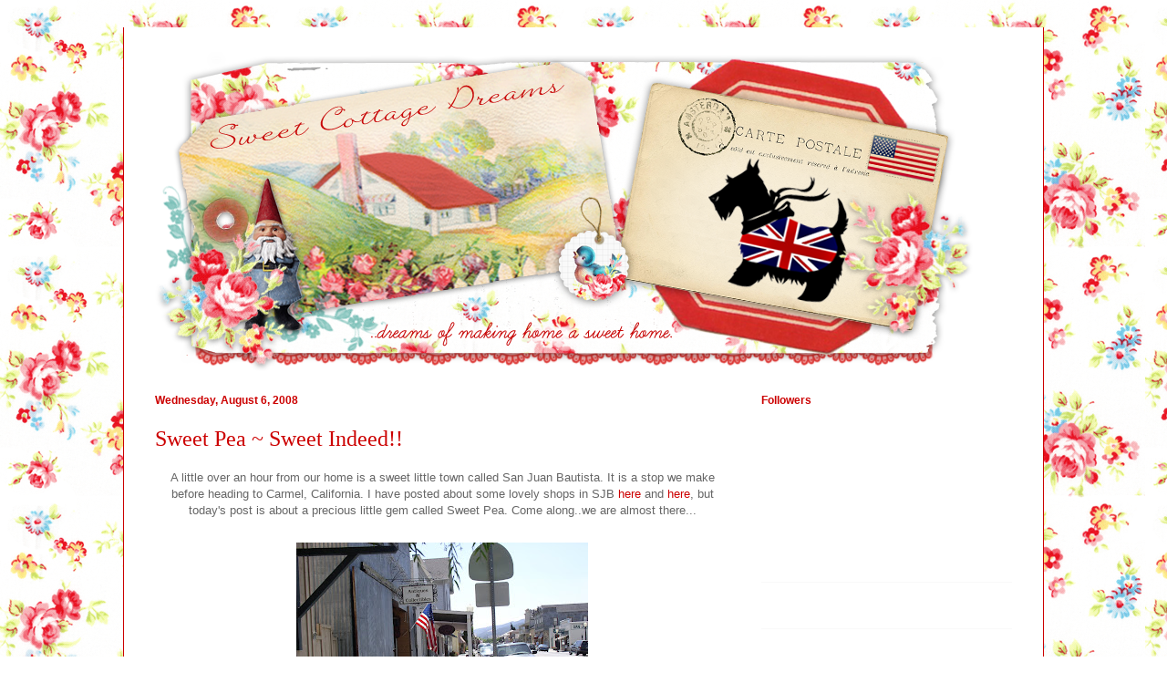

--- FILE ---
content_type: text/html; charset=UTF-8
request_url: https://sweetcottagedreams.blogspot.com/2008/08/sweet-pea-sweet-indeed.html?showComment=1218135480000
body_size: 28290
content:
<!DOCTYPE html>
<html class='v2' dir='ltr' xmlns='http://www.w3.org/1999/xhtml' xmlns:b='http://www.google.com/2005/gml/b' xmlns:data='http://www.google.com/2005/gml/data' xmlns:expr='http://www.google.com/2005/gml/expr'>
<head>
<link href='https://www.blogger.com/static/v1/widgets/335934321-css_bundle_v2.css' rel='stylesheet' type='text/css'/>
<meta content='width=1100' name='viewport'/>
<meta content='text/html; charset=UTF-8' http-equiv='Content-Type'/>
<meta content='blogger' name='generator'/>
<link href='https://sweetcottagedreams.blogspot.com/favicon.ico' rel='icon' type='image/x-icon'/>
<link href='http://sweetcottagedreams.blogspot.com/2008/08/sweet-pea-sweet-indeed.html' rel='canonical'/>
<link rel="alternate" type="application/atom+xml" title="Sweet Cottage Dreams - Atom" href="https://sweetcottagedreams.blogspot.com/feeds/posts/default" />
<link rel="alternate" type="application/rss+xml" title="Sweet Cottage Dreams - RSS" href="https://sweetcottagedreams.blogspot.com/feeds/posts/default?alt=rss" />
<link rel="service.post" type="application/atom+xml" title="Sweet Cottage Dreams - Atom" href="https://www.blogger.com/feeds/2540459793417833940/posts/default" />

<link rel="alternate" type="application/atom+xml" title="Sweet Cottage Dreams - Atom" href="https://sweetcottagedreams.blogspot.com/feeds/1671434669466629034/comments/default" />
<!--Can't find substitution for tag [blog.ieCssRetrofitLinks]-->
<link href='https://blogger.googleusercontent.com/img/b/R29vZ2xl/AVvXsEilKCBit3y7amuM8rux3W7I6jyHJw4l9Vg_BFSWitnvAWofCND20KbMa8gSwmotn3DmVePevbpXt7Az8_7vZKcRoZaAAXxQcPf3_jbth7suav5usG1D4jhsjWbC1wFQ_aTJ4UxfCavpZ2k4/s320/P1010058f1.JPG' rel='image_src'/>
<meta content='http://sweetcottagedreams.blogspot.com/2008/08/sweet-pea-sweet-indeed.html' property='og:url'/>
<meta content='Sweet Pea ~ Sweet Indeed!!' property='og:title'/>
<meta content='A little over an hour from our home is a sweet little town called San Juan Bautista. It is a stop we make before heading to Carmel, Californ...' property='og:description'/>
<meta content='https://blogger.googleusercontent.com/img/b/R29vZ2xl/AVvXsEilKCBit3y7amuM8rux3W7I6jyHJw4l9Vg_BFSWitnvAWofCND20KbMa8gSwmotn3DmVePevbpXt7Az8_7vZKcRoZaAAXxQcPf3_jbth7suav5usG1D4jhsjWbC1wFQ_aTJ4UxfCavpZ2k4/w1200-h630-p-k-no-nu/P1010058f1.JPG' property='og:image'/>
<title>Sweet Cottage Dreams: Sweet Pea ~ Sweet Indeed!!</title>
<style id='page-skin-1' type='text/css'><!--
/*
-----------------------------------------------
Blogger Template Style
Name:     Ethereal
Designer: Jason Morrow
URL:      jasonmorrow.etsy.com
----------------------------------------------- */
/* Content
----------------------------------------------- */
body {
font: normal normal 13px Arial, Tahoma, Helvetica, FreeSans, sans-serif;
color: #666666;
background: #ffffff url(//4.bp.blogspot.com/-wHy913jxFa0/UCRQ-3RGPtI/AAAAAAAATHs/0btqOpB8l0k/s1600/SCD%2BBG%2B2.png) repeat scroll top left;
}
html body .content-outer {
min-width: 0;
max-width: 100%;
width: 100%;
}
a:link {
text-decoration: none;
color: #cc0000;
}
a:visited {
text-decoration: none;
color: #3778cd;
}
a:hover {
text-decoration: underline;
color: #000000;
}
.main-inner {
padding-top: 15px;
}
.body-fauxcolumn-outer {
background: transparent none repeat-x scroll top center;
}
.content-fauxcolumns .fauxcolumn-inner {
background: #ffffff none repeat-x scroll top left;
border-left: 1px solid #cc0000;
border-right: 1px solid #cc0000;
}
/* Flexible Background
----------------------------------------------- */
.content-fauxcolumn-outer .fauxborder-left {
width: 100%;
padding-left: 0;
margin-left: -0;
background-color: transparent;
background-image: none;
background-repeat: no-repeat;
background-position: left top;
}
.content-fauxcolumn-outer .fauxborder-right {
margin-right: -0;
width: 0;
background-color: transparent;
background-image: none;
background-repeat: no-repeat;
background-position: right top;
}
/* Columns
----------------------------------------------- */
.content-inner {
padding: 0;
}
/* Header
----------------------------------------------- */
.header-inner {
padding: 27px 0 3px;
}
.header-inner .section {
margin: 0 35px;
}
.Header h1 {
font: normal normal 60px Times, 'Times New Roman', FreeSerif, serif;
color: #cc0000;
}
.Header h1 a {
color: #cc0000;
}
.Header .description {
font-size: 115%;
color: #666666;
}
.header-inner .Header .titlewrapper,
.header-inner .Header .descriptionwrapper {
padding-left: 0;
padding-right: 0;
margin-bottom: 0;
}
/* Tabs
----------------------------------------------- */
.tabs-outer {
position: relative;
background: transparent;
}
.tabs-cap-top, .tabs-cap-bottom {
position: absolute;
width: 100%;
}
.tabs-cap-bottom {
bottom: 0;
}
.tabs-inner {
padding: 0;
}
.tabs-inner .section {
margin: 0 35px;
}
*+html body .tabs-inner .widget li {
padding: 1px;
}
.PageList {
border-bottom: 1px solid transparent;
}
.tabs-inner .widget li.selected a,
.tabs-inner .widget li a:hover {
position: relative;
-moz-border-radius-topleft: 5px;
-moz-border-radius-topright: 5px;
-webkit-border-top-left-radius: 5px;
-webkit-border-top-right-radius: 5px;
-goog-ms-border-top-left-radius: 5px;
-goog-ms-border-top-right-radius: 5px;
border-top-left-radius: 5px;
border-top-right-radius: 5px;
background: transparent none ;
color: #cc0000;
}
.tabs-inner .widget li a {
display: inline-block;
margin: 0;
margin-right: 1px;
padding: .65em 1.5em;
font: normal normal 12px Arial, Tahoma, Helvetica, FreeSans, sans-serif;
color: #cc0000;
background-color: #fff5b7;
-moz-border-radius-topleft: 5px;
-moz-border-radius-topright: 5px;
-webkit-border-top-left-radius: 5px;
-webkit-border-top-right-radius: 5px;
-goog-ms-border-top-left-radius: 5px;
-goog-ms-border-top-right-radius: 5px;
border-top-left-radius: 5px;
border-top-right-radius: 5px;
}
/* Headings
----------------------------------------------- */
h2 {
font: normal bold 12px Verdana, Geneva, sans-serif;
color: #cc0000;
}
/* Widgets
----------------------------------------------- */
.main-inner .column-left-inner {
padding: 0 0 0 20px;
}
.main-inner .column-left-inner .section {
margin-right: 0;
}
.main-inner .column-right-inner {
padding: 0 20px 0 0;
}
.main-inner .column-right-inner .section {
margin-left: 0;
}
.main-inner .section {
padding: 0;
}
.main-inner .widget {
padding: 0 0 15px;
margin: 20px 0;
border-bottom: 1px solid #f9f9f9;
}
.main-inner .widget h2 {
margin: 0;
padding: .6em 0 .5em;
}
.footer-inner .widget h2 {
padding: 0 0 .4em;
}
.main-inner .widget h2 + div, .footer-inner .widget h2 + div {
padding-top: 15px;
}
.main-inner .widget .widget-content {
margin: 0;
padding: 15px 0 0;
}
.main-inner .widget ul, .main-inner .widget #ArchiveList ul.flat {
margin: -15px -15px -15px;
padding: 0;
list-style: none;
}
.main-inner .sidebar .widget h2 {
border-bottom: 1px solid transparent;
}
.main-inner .widget #ArchiveList {
margin: -15px 0 0;
}
.main-inner .widget ul li, .main-inner .widget #ArchiveList ul.flat li {
padding: .5em 15px;
text-indent: 0;
}
.main-inner .widget #ArchiveList ul li {
padding-top: .25em;
padding-bottom: .25em;
}
.main-inner .widget ul li:first-child, .main-inner .widget #ArchiveList ul.flat li:first-child {
border-top: none;
}
.main-inner .widget ul li:last-child, .main-inner .widget #ArchiveList ul.flat li:last-child {
border-bottom: none;
}
.main-inner .widget .post-body ul {
padding: 0 2.5em;
margin: .5em 0;
list-style: disc;
}
.main-inner .widget .post-body ul li {
padding: 0.25em 0;
margin-bottom: .25em;
color: #666666;
border: none;
}
.footer-inner .widget ul {
padding: 0;
list-style: none;
}
.widget .zippy {
color: #666666;
}
/* Posts
----------------------------------------------- */
.main.section {
margin: 0 20px;
}
body .main-inner .Blog {
padding: 0;
background-color: transparent;
border: none;
}
.main-inner .widget h2.date-header {
border-bottom: 1px solid transparent;
}
.date-outer {
position: relative;
margin: 15px 0 20px;
}
.date-outer:first-child {
margin-top: 0;
}
.date-posts {
clear: both;
}
.post-outer, .inline-ad {
border-bottom: 1px solid #f9f9f9;
padding: 30px 0;
}
.post-outer {
padding-bottom: 10px;
}
.post-outer:first-child {
padding-top: 0;
border-top: none;
}
.post-outer:last-child, .inline-ad:last-child {
border-bottom: none;
}
.post-body img {
padding: 8px;
}
h3.post-title, h4 {
font: normal normal 24px Times, Times New Roman, serif;
color: #cc0000;
}
h3.post-title a {
font: normal normal 24px Times, Times New Roman, serif;
color: #cc0000;
text-decoration: none;
}
h3.post-title a:hover {
color: #000000;
text-decoration: underline;
}
.post-header {
margin: 0 0 1.5em;
}
.post-body {
line-height: 1.4;
}
.post-footer {
margin: 1.5em 0 0;
}
#blog-pager {
padding: 15px;
}
.blog-feeds, .post-feeds {
margin: 1em 0;
text-align: center;
}
.post-outer .comments {
margin-top: 2em;
}
/* Comments
----------------------------------------------- */
.comments .comments-content .icon.blog-author {
background-repeat: no-repeat;
background-image: url([data-uri]);
}
.comments .comments-content .loadmore a {
background: #ffffff none repeat-x scroll top left;
}
.comments .comments-content .loadmore a {
border-top: 1px solid transparent;
border-bottom: 1px solid transparent;
}
.comments .comment-thread.inline-thread {
background: #ffffff none repeat-x scroll top left;
}
.comments .continue {
border-top: 2px solid transparent;
}
/* Footer
----------------------------------------------- */
.footer-inner {
padding: 30px 0;
overflow: hidden;
}
/* Mobile
----------------------------------------------- */
body.mobile  {
background-size: auto
}
.mobile .body-fauxcolumn-outer {
background: ;
}
.mobile .content-fauxcolumns .fauxcolumn-inner {
opacity: 0.75;
}
.mobile .content-fauxcolumn-outer .fauxborder-right {
margin-right: 0;
}
.mobile-link-button {
background-color: transparent;
}
.mobile-link-button a:link, .mobile-link-button a:visited {
color: #cc0000;
}
.mobile-index-contents {
color: #444444;
}
.mobile .body-fauxcolumn-outer {
background-size: 100% auto;
}
.mobile .mobile-date-outer {
border-bottom: transparent;
}
.mobile .PageList {
border-bottom: none;
}
.mobile .tabs-inner .section {
margin: 0;
}
.mobile .tabs-inner .PageList .widget-content {
background: transparent none;
color: #cc0000;
}
.mobile .tabs-inner .PageList .widget-content .pagelist-arrow {
border-left: 1px solid #cc0000;
}
.mobile .footer-inner {
overflow: visible;
}
body.mobile .AdSense {
margin: 0 -10px;
}

--></style>
<style id='template-skin-1' type='text/css'><!--
body {
min-width: 1010px;
}
.content-outer, .content-fauxcolumn-outer, .region-inner {
min-width: 1010px;
max-width: 1010px;
_width: 1010px;
}
.main-inner .columns {
padding-left: 0;
padding-right: 310px;
}
.main-inner .fauxcolumn-center-outer {
left: 0;
right: 310px;
/* IE6 does not respect left and right together */
_width: expression(this.parentNode.offsetWidth -
parseInt("0") -
parseInt("310px") + 'px');
}
.main-inner .fauxcolumn-left-outer {
width: 0;
}
.main-inner .fauxcolumn-right-outer {
width: 310px;
}
.main-inner .column-left-outer {
width: 0;
right: 100%;
margin-left: -0;
}
.main-inner .column-right-outer {
width: 310px;
margin-right: -310px;
}
#layout {
min-width: 0;
}
#layout .content-outer {
min-width: 0;
width: 800px;
}
#layout .region-inner {
min-width: 0;
width: auto;
}
--></style>
<link href='https://www.blogger.com/dyn-css/authorization.css?targetBlogID=2540459793417833940&amp;zx=b419b61c-ca23-4a78-ab08-67ec3488e330' media='none' onload='if(media!=&#39;all&#39;)media=&#39;all&#39;' rel='stylesheet'/><noscript><link href='https://www.blogger.com/dyn-css/authorization.css?targetBlogID=2540459793417833940&amp;zx=b419b61c-ca23-4a78-ab08-67ec3488e330' rel='stylesheet'/></noscript>
<meta name='google-adsense-platform-account' content='ca-host-pub-1556223355139109'/>
<meta name='google-adsense-platform-domain' content='blogspot.com'/>

</head>
<body class='loading variant-leaves1'>
<div class='navbar no-items section' id='navbar' name='Navbar'>
</div>
<div class='body-fauxcolumns'>
<div class='fauxcolumn-outer body-fauxcolumn-outer'>
<div class='cap-top'>
<div class='cap-left'></div>
<div class='cap-right'></div>
</div>
<div class='fauxborder-left'>
<div class='fauxborder-right'></div>
<div class='fauxcolumn-inner'>
</div>
</div>
<div class='cap-bottom'>
<div class='cap-left'></div>
<div class='cap-right'></div>
</div>
</div>
</div>
<div class='content'>
<div class='content-fauxcolumns'>
<div class='fauxcolumn-outer content-fauxcolumn-outer'>
<div class='cap-top'>
<div class='cap-left'></div>
<div class='cap-right'></div>
</div>
<div class='fauxborder-left'>
<div class='fauxborder-right'></div>
<div class='fauxcolumn-inner'>
</div>
</div>
<div class='cap-bottom'>
<div class='cap-left'></div>
<div class='cap-right'></div>
</div>
</div>
</div>
<div class='content-outer'>
<div class='content-cap-top cap-top'>
<div class='cap-left'></div>
<div class='cap-right'></div>
</div>
<div class='fauxborder-left content-fauxborder-left'>
<div class='fauxborder-right content-fauxborder-right'></div>
<div class='content-inner'>
<header>
<div class='header-outer'>
<div class='header-cap-top cap-top'>
<div class='cap-left'></div>
<div class='cap-right'></div>
</div>
<div class='fauxborder-left header-fauxborder-left'>
<div class='fauxborder-right header-fauxborder-right'></div>
<div class='region-inner header-inner'>
<div class='header section' id='header' name='Header'><div class='widget Header' data-version='1' id='Header1'>
<div id='header-inner'>
<a href='https://sweetcottagedreams.blogspot.com/' style='display: block'>
<img alt='Sweet Cottage Dreams' height='350px; ' id='Header1_headerimg' src='https://blogger.googleusercontent.com/img/b/R29vZ2xl/AVvXsEhKrFLUJDP-nMhwdLYUsrm8N5Npes6LrfqBA9xP9UEBjiysxYPkHJNpWfhLHHSO-XrbAygp4Cje6W2HEUxCSxwrjCLZGL7dsu53KlIzUI6noAYEyhULhjA_VRWnbNaF0UDkI7k9yc0xh5w/s970/SCD+Final+Banner.png' style='display: block' width='897px; '/>
</a>
</div>
</div></div>
</div>
</div>
<div class='header-cap-bottom cap-bottom'>
<div class='cap-left'></div>
<div class='cap-right'></div>
</div>
</div>
</header>
<div class='tabs-outer'>
<div class='tabs-cap-top cap-top'>
<div class='cap-left'></div>
<div class='cap-right'></div>
</div>
<div class='fauxborder-left tabs-fauxborder-left'>
<div class='fauxborder-right tabs-fauxborder-right'></div>
<div class='region-inner tabs-inner'>
<div class='tabs no-items section' id='crosscol' name='Cross-Column'></div>
<div class='tabs no-items section' id='crosscol-overflow' name='Cross-Column 2'></div>
</div>
</div>
<div class='tabs-cap-bottom cap-bottom'>
<div class='cap-left'></div>
<div class='cap-right'></div>
</div>
</div>
<div class='main-outer'>
<div class='main-cap-top cap-top'>
<div class='cap-left'></div>
<div class='cap-right'></div>
</div>
<div class='fauxborder-left main-fauxborder-left'>
<div class='fauxborder-right main-fauxborder-right'></div>
<div class='region-inner main-inner'>
<div class='columns fauxcolumns'>
<div class='fauxcolumn-outer fauxcolumn-center-outer'>
<div class='cap-top'>
<div class='cap-left'></div>
<div class='cap-right'></div>
</div>
<div class='fauxborder-left'>
<div class='fauxborder-right'></div>
<div class='fauxcolumn-inner'>
</div>
</div>
<div class='cap-bottom'>
<div class='cap-left'></div>
<div class='cap-right'></div>
</div>
</div>
<div class='fauxcolumn-outer fauxcolumn-left-outer'>
<div class='cap-top'>
<div class='cap-left'></div>
<div class='cap-right'></div>
</div>
<div class='fauxborder-left'>
<div class='fauxborder-right'></div>
<div class='fauxcolumn-inner'>
</div>
</div>
<div class='cap-bottom'>
<div class='cap-left'></div>
<div class='cap-right'></div>
</div>
</div>
<div class='fauxcolumn-outer fauxcolumn-right-outer'>
<div class='cap-top'>
<div class='cap-left'></div>
<div class='cap-right'></div>
</div>
<div class='fauxborder-left'>
<div class='fauxborder-right'></div>
<div class='fauxcolumn-inner'>
</div>
</div>
<div class='cap-bottom'>
<div class='cap-left'></div>
<div class='cap-right'></div>
</div>
</div>
<!-- corrects IE6 width calculation -->
<div class='columns-inner'>
<div class='column-center-outer'>
<div class='column-center-inner'>
<div class='main section' id='main' name='Main'><div class='widget Blog' data-version='1' id='Blog1'>
<div class='blog-posts hfeed'>

          <div class="date-outer">
        
<h2 class='date-header'><span>Wednesday, August 6, 2008</span></h2>

          <div class="date-posts">
        
<div class='post-outer'>
<div class='post hentry uncustomized-post-template' itemprop='blogPost' itemscope='itemscope' itemtype='http://schema.org/BlogPosting'>
<meta content='https://blogger.googleusercontent.com/img/b/R29vZ2xl/AVvXsEilKCBit3y7amuM8rux3W7I6jyHJw4l9Vg_BFSWitnvAWofCND20KbMa8gSwmotn3DmVePevbpXt7Az8_7vZKcRoZaAAXxQcPf3_jbth7suav5usG1D4jhsjWbC1wFQ_aTJ4UxfCavpZ2k4/s320/P1010058f1.JPG' itemprop='image_url'/>
<meta content='2540459793417833940' itemprop='blogId'/>
<meta content='1671434669466629034' itemprop='postId'/>
<a name='1671434669466629034'></a>
<h3 class='post-title entry-title' itemprop='name'>
Sweet Pea ~ Sweet Indeed!!
</h3>
<div class='post-header'>
<div class='post-header-line-1'></div>
</div>
<div class='post-body entry-content' id='post-body-1671434669466629034' itemprop='description articleBody'>
<div align="center">A little over an hour from our home is a sweet little town called San Juan Bautista. It is a stop we make before heading to Carmel, California. I have posted about some lovely shops in SJB <a href="http://sweetcottagedreams.blogspot.com/2007/09/annies-cottage.html">here</a> and <a href="http://sweetcottagedreams.blogspot.com/2007/09/happily-ever-after.html">here</a>, but today's post is about a precious little gem called Sweet Pea. Come along..we are almost there...</div><br /><div align="center"><a href="https://blogger.googleusercontent.com/img/b/R29vZ2xl/AVvXsEilKCBit3y7amuM8rux3W7I6jyHJw4l9Vg_BFSWitnvAWofCND20KbMa8gSwmotn3DmVePevbpXt7Az8_7vZKcRoZaAAXxQcPf3_jbth7suav5usG1D4jhsjWbC1wFQ_aTJ4UxfCavpZ2k4/s1600-h/P1010058f1.JPG"><img alt="" border="0" id="BLOGGER_PHOTO_ID_5231406616498326402" src="https://blogger.googleusercontent.com/img/b/R29vZ2xl/AVvXsEilKCBit3y7amuM8rux3W7I6jyHJw4l9Vg_BFSWitnvAWofCND20KbMa8gSwmotn3DmVePevbpXt7Az8_7vZKcRoZaAAXxQcPf3_jbth7suav5usG1D4jhsjWbC1wFQ_aTJ4UxfCavpZ2k4/s320/P1010058f1.JPG" style="DISPLAY: block; MARGIN: 0px auto 10px; CURSOR: hand; TEXT-ALIGN: center" /></a><br /><a href="https://blogger.googleusercontent.com/img/b/R29vZ2xl/AVvXsEhoqdtrchZbtiOng9Uts06d4wpZxsNTd4Cnutd9gOIjiuhMFrbMuv3ys5W7EZe768AmSxkRHp7NB32VzwnMyrJjWlKvc6KY7PvE2Ld670ro38z3rJoI4ZoVuYH-fg71_zOpECPyPfeRclh3/s1600-h/P1010059t.JPG"><img alt="" border="0" id="BLOGGER_PHOTO_ID_5231406618446501074" src="https://blogger.googleusercontent.com/img/b/R29vZ2xl/AVvXsEhoqdtrchZbtiOng9Uts06d4wpZxsNTd4Cnutd9gOIjiuhMFrbMuv3ys5W7EZe768AmSxkRHp7NB32VzwnMyrJjWlKvc6KY7PvE2Ld670ro38z3rJoI4ZoVuYH-fg71_zOpECPyPfeRclh3/s320/P1010059t.JPG" style="DISPLAY: block; MARGIN: 0px auto 10px; CURSOR: hand; TEXT-ALIGN: center" /></a> Here we are....come inside!<br /><a href="https://blogger.googleusercontent.com/img/b/R29vZ2xl/AVvXsEiV6WT40q4c_YVTZnbp1NvfJa2qC3o7w0-JvnEyhw3qsvu3QVqAp5eDuMEUrnDgKs5AE0AV1C944IPK3woYWPDmevzMrfEodPviXW9lP3M_gUQLI7_4rh3b5cnPRItHk2Xfs5UhsjXgaHYP/s1600-h/P1010060m1.JPG"><img alt="" border="0" id="BLOGGER_PHOTO_ID_5231406624485865906" src="https://blogger.googleusercontent.com/img/b/R29vZ2xl/AVvXsEiV6WT40q4c_YVTZnbp1NvfJa2qC3o7w0-JvnEyhw3qsvu3QVqAp5eDuMEUrnDgKs5AE0AV1C944IPK3woYWPDmevzMrfEodPviXW9lP3M_gUQLI7_4rh3b5cnPRItHk2Xfs5UhsjXgaHYP/s320/P1010060m1.JPG" style="DISPLAY: block; MARGIN: 0px auto 10px; CURSOR: hand; TEXT-ALIGN: center" /></a><br /><a href="https://blogger.googleusercontent.com/img/b/R29vZ2xl/AVvXsEh1XVGlmMvYFxl4aSUhiLd0wGcuJ9EXlLdyh-ujfLWtyd-hqbxIchyphenhyphen-1O3hwTLiIpOpaGTXSsg9qAGkjzoca_UFNTYKi5c30atJjMMzh-OY1nHueLiD0nPL4n12RO73Q-3ng1FB4Aj3LrhO/s1600-h/P1010068q.JPG"><img alt="" border="0" id="BLOGGER_PHOTO_ID_5231405792390711314" src="https://blogger.googleusercontent.com/img/b/R29vZ2xl/AVvXsEh1XVGlmMvYFxl4aSUhiLd0wGcuJ9EXlLdyh-ujfLWtyd-hqbxIchyphenhyphen-1O3hwTLiIpOpaGTXSsg9qAGkjzoca_UFNTYKi5c30atJjMMzh-OY1nHueLiD0nPL4n12RO73Q-3ng1FB4Aj3LrhO/s320/P1010068q.JPG" style="DISPLAY: block; MARGIN: 0px auto 10px; CURSOR: hand; TEXT-ALIGN: center" /></a> Let's walk around and check out the adorable things for sale....now remember you can click on any photo to get a closer look.<br /><a href="https://blogger.googleusercontent.com/img/b/R29vZ2xl/AVvXsEixhBMPwO_04bm9hBuymM2Q4WhRktMg84qScVw_jYlDkCyMhhEp5CwQ54eyOM7U0qPxKjAuJTlS-NFo8c5BQoacjGvcPAo2AaPX1kWBY9dHwjyz5tNXPfe7kFmvrPdBXe7y41fKl7UlCthU/s1600-h/P1010062r.JPG"><img alt="" border="0" id="BLOGGER_PHOTO_ID_5231405790252713154" src="https://blogger.googleusercontent.com/img/b/R29vZ2xl/AVvXsEixhBMPwO_04bm9hBuymM2Q4WhRktMg84qScVw_jYlDkCyMhhEp5CwQ54eyOM7U0qPxKjAuJTlS-NFo8c5BQoacjGvcPAo2AaPX1kWBY9dHwjyz5tNXPfe7kFmvrPdBXe7y41fKl7UlCthU/s320/P1010062r.JPG" style="DISPLAY: block; MARGIN: 0px auto 10px; CURSOR: hand; TEXT-ALIGN: center" /></a><br /><a href="https://blogger.googleusercontent.com/img/b/R29vZ2xl/AVvXsEg0IUyevjEh2ME4z70k9uMEeE6fs0l52yDbarzIOdCSOVHj5PKT5Jz_XRPiLjoazimVnUNblno3ySh-C_k2F5g5Op63J4u49eSJUU-Kk4IT0lu50lbIUvIyraMzYEhYI5aIotQ19VL4nec4/s1600-h/P1010073p.JPG"><img alt="" border="0" id="BLOGGER_PHOTO_ID_5231404332675834482" src="https://blogger.googleusercontent.com/img/b/R29vZ2xl/AVvXsEg0IUyevjEh2ME4z70k9uMEeE6fs0l52yDbarzIOdCSOVHj5PKT5Jz_XRPiLjoazimVnUNblno3ySh-C_k2F5g5Op63J4u49eSJUU-Kk4IT0lu50lbIUvIyraMzYEhYI5aIotQ19VL4nec4/s320/P1010073p.JPG" style="DISPLAY: block; MARGIN: 0px auto 10px; CURSOR: hand; TEXT-ALIGN: center" /></a><br /><a href="https://blogger.googleusercontent.com/img/b/R29vZ2xl/AVvXsEhizVIrhvKxvUTrVUKvJCcUIGneU5sFQNcNAJYuGuzk8Ryx6wnDHv5MEfmBIOgeOxdVOkYQisY1XQHkBZhSbFRK0jco2PINJem2BzvRyVeOl71UafZ181OhLwjpobGxNZnnDsCoG7-Y_YJ6/s1600-h/P1010072r.JPG"><img alt="" border="0" id="BLOGGER_PHOTO_ID_5231404333661441794" src="https://blogger.googleusercontent.com/img/b/R29vZ2xl/AVvXsEhizVIrhvKxvUTrVUKvJCcUIGneU5sFQNcNAJYuGuzk8Ryx6wnDHv5MEfmBIOgeOxdVOkYQisY1XQHkBZhSbFRK0jco2PINJem2BzvRyVeOl71UafZ181OhLwjpobGxNZnnDsCoG7-Y_YJ6/s320/P1010072r.JPG" style="DISPLAY: block; MARGIN: 0px auto 10px; CURSOR: hand; TEXT-ALIGN: center" /></a><br /><a href="https://blogger.googleusercontent.com/img/b/R29vZ2xl/AVvXsEh3yOZ1wrYACXVP1JlD2CgpJoOHXWtgjyk8_FmxLe9NKN7-ibPqRECnwCF1rFPZnPB541f1Aw5rikXJiP-x4EFUmzwHhMXwqec2b6xG4yC4NUQyroosR-trIY1wplICEetRyQvR9xO5hySf/s1600-h/P1010071p.JPG"><img alt="" border="0" id="BLOGGER_PHOTO_ID_5231404339729198834" src="https://blogger.googleusercontent.com/img/b/R29vZ2xl/AVvXsEh3yOZ1wrYACXVP1JlD2CgpJoOHXWtgjyk8_FmxLe9NKN7-ibPqRECnwCF1rFPZnPB541f1Aw5rikXJiP-x4EFUmzwHhMXwqec2b6xG4yC4NUQyroosR-trIY1wplICEetRyQvR9xO5hySf/s320/P1010071p.JPG" style="DISPLAY: block; MARGIN: 0px auto 10px; CURSOR: hand; TEXT-ALIGN: center" /></a><br /><a href="https://blogger.googleusercontent.com/img/b/R29vZ2xl/AVvXsEgD6kn1t1WesVVpwikJck_LDkzv7TMej-L4WrBppCn2y2pEB5Uxb690VMqwEp8yfgLv4a6hKJ1eRvZ-9hQS_r5WhoDeFaNEIKtKar-O3qcvrVSIiTKyvDTRBbccty_QXlFl23BnuFOckGZH/s1600-h/P1010070l.JPG"><img alt="" border="0" id="BLOGGER_PHOTO_ID_5231404342329538114" src="https://blogger.googleusercontent.com/img/b/R29vZ2xl/AVvXsEgD6kn1t1WesVVpwikJck_LDkzv7TMej-L4WrBppCn2y2pEB5Uxb690VMqwEp8yfgLv4a6hKJ1eRvZ-9hQS_r5WhoDeFaNEIKtKar-O3qcvrVSIiTKyvDTRBbccty_QXlFl23BnuFOckGZH/s320/P1010070l.JPG" style="DISPLAY: block; MARGIN: 0px auto 10px; CURSOR: hand; TEXT-ALIGN: center" /></a><br /><a href="https://blogger.googleusercontent.com/img/b/R29vZ2xl/AVvXsEgKAgeT5_akXXGVIKzbUWK0MkzStQUf9eHdBdfD1A_-zthLwyOBzTApenndfBArZCMG6uIrz0qwPOu_ntU1E0-aDf8Ryg5bMe-bl2dD2MmAKtr_OmSHc5tjNMaTFNViszKpftoAZPwh4_Qy/s1600-h/P1010069p.JPG"><img alt="" border="0" id="BLOGGER_PHOTO_ID_5231404348967673394" src="https://blogger.googleusercontent.com/img/b/R29vZ2xl/AVvXsEgKAgeT5_akXXGVIKzbUWK0MkzStQUf9eHdBdfD1A_-zthLwyOBzTApenndfBArZCMG6uIrz0qwPOu_ntU1E0-aDf8Ryg5bMe-bl2dD2MmAKtr_OmSHc5tjNMaTFNViszKpftoAZPwh4_Qy/s320/P1010069p.JPG" style="DISPLAY: block; MARGIN: 0px auto 10px; CURSOR: hand; TEXT-ALIGN: center" /></a>Lots of vintage tins and I can think of many friends who would love that aqua piece above.<br /><a href="https://blogger.googleusercontent.com/img/b/R29vZ2xl/AVvXsEgVF2MyZv6rma-SjXcGcnqdkHC19uDGQefYFy_R8GNaRQw_a7vNuFoF94ov7ILjPOmfEf0XHdAJpstqgyNpFuBj0N_fjWD8R_v_omMDGHksf_TfUdQrsIQ-z9cuPCIOQbczHzYH2qRGli8K/s1600-h/P1010081n.JPG"><img alt="" border="0" id="BLOGGER_PHOTO_ID_5231403795362141986" src="https://blogger.googleusercontent.com/img/b/R29vZ2xl/AVvXsEgVF2MyZv6rma-SjXcGcnqdkHC19uDGQefYFy_R8GNaRQw_a7vNuFoF94ov7ILjPOmfEf0XHdAJpstqgyNpFuBj0N_fjWD8R_v_omMDGHksf_TfUdQrsIQ-z9cuPCIOQbczHzYH2qRGli8K/s320/P1010081n.JPG" style="DISPLAY: block; MARGIN: 0px auto 10px; CURSOR: hand; TEXT-ALIGN: center" /></a><br /><a href="https://blogger.googleusercontent.com/img/b/R29vZ2xl/AVvXsEh5l5EvyGU8dkRIZkvqgK2oB-en1fIzu25vk3_5VzdGuTtrfXoqtPF9dMKm00uQJnFp-ulA1LJ1ho8F4PNOD83nqYj37bWAJ95q5Hc00QOpFRZNJ7zXSBZZWDuwDMu_wJhgi4C-2BY3CxJj/s1600-h/P1010080o.JPG"><img alt="" border="0" id="BLOGGER_PHOTO_ID_5231403797880166050" src="https://blogger.googleusercontent.com/img/b/R29vZ2xl/AVvXsEh5l5EvyGU8dkRIZkvqgK2oB-en1fIzu25vk3_5VzdGuTtrfXoqtPF9dMKm00uQJnFp-ulA1LJ1ho8F4PNOD83nqYj37bWAJ95q5Hc00QOpFRZNJ7zXSBZZWDuwDMu_wJhgi4C-2BY3CxJj/s320/P1010080o.JPG" style="DISPLAY: block; MARGIN: 0px auto 10px; CURSOR: hand; TEXT-ALIGN: center" /></a>A wonderful old Hubley Fido doorstop.<br /><a href="https://blogger.googleusercontent.com/img/b/R29vZ2xl/AVvXsEiI69WFzBzLkVkvvtm5ybzm3xYfFQ-4ZxRKilek_KT0GRH3qMcJRNqykSWxOQMAGq9RfMBDnuxKSya7zLYGM9IrEbUo1d7khM34hajVVNyJu7H1_wJXf4A8O2RvvZY83OJ8dND-tjzJyTsb/s1600-h/P1010077n.JPG"><img alt="" border="0" id="BLOGGER_PHOTO_ID_5231403800641385026" src="https://blogger.googleusercontent.com/img/b/R29vZ2xl/AVvXsEiI69WFzBzLkVkvvtm5ybzm3xYfFQ-4ZxRKilek_KT0GRH3qMcJRNqykSWxOQMAGq9RfMBDnuxKSya7zLYGM9IrEbUo1d7khM34hajVVNyJu7H1_wJXf4A8O2RvvZY83OJ8dND-tjzJyTsb/s320/P1010077n.JPG" style="DISPLAY: block; MARGIN: 0px auto 10px; CURSOR: hand; TEXT-ALIGN: center" /></a><br /><a href="https://blogger.googleusercontent.com/img/b/R29vZ2xl/AVvXsEgqUcTXnP5Zj1o3V0ArFya2vH1uO9a2pmfLibcsrHoDnLaToVReqm09BkKhyXKWEieRAanpeQ1umcSLZXReAO5cb4E33a8ACCG0z2a4DMtLdUHsVovR02TeDLeKh-rJrQl91bP-qlV0d7sn/s1600-h/P1010076m.JPG"><img alt="" border="0" id="BLOGGER_PHOTO_ID_5231403806652172338" src="https://blogger.googleusercontent.com/img/b/R29vZ2xl/AVvXsEgqUcTXnP5Zj1o3V0ArFya2vH1uO9a2pmfLibcsrHoDnLaToVReqm09BkKhyXKWEieRAanpeQ1umcSLZXReAO5cb4E33a8ACCG0z2a4DMtLdUHsVovR02TeDLeKh-rJrQl91bP-qlV0d7sn/s320/P1010076m.JPG" style="DISPLAY: block; MARGIN: 0px auto 10px; CURSOR: hand; TEXT-ALIGN: center" /></a> This little plastic guy makes me smile each time I look at him.<br /><a href="https://blogger.googleusercontent.com/img/b/R29vZ2xl/AVvXsEjvwhL16dzKLuP3v2eOo6X7tVX4xxLqetfMJZxnB4Ss7e3zPOs-rxz0t515x4lmB5S50SXhvMSXPgtMv84JxQdlMLQDxghyphenhyphen1Jj2Irvg5bynZNl4F_9YXcS-RANGsgRu3pL6S39ih1Vi9n5Z/s1600-h/P1010075j.JPG"><img alt="" border="0" id="BLOGGER_PHOTO_ID_5231403811214253586" src="https://blogger.googleusercontent.com/img/b/R29vZ2xl/AVvXsEjvwhL16dzKLuP3v2eOo6X7tVX4xxLqetfMJZxnB4Ss7e3zPOs-rxz0t515x4lmB5S50SXhvMSXPgtMv84JxQdlMLQDxghyphenhyphen1Jj2Irvg5bynZNl4F_9YXcS-RANGsgRu3pL6S39ih1Vi9n5Z/s320/P1010075j.JPG" style="DISPLAY: block; MARGIN: 0px auto 10px; CURSOR: hand; TEXT-ALIGN: center" /></a><br /><div><a href="https://blogger.googleusercontent.com/img/b/R29vZ2xl/AVvXsEhke5uoknGfqmymdUb-rTTSR-ZG5vPwlsH0HC9y-zidzEQIOy49Q5ha0DmFZER9fpIgEqP9nYNbj1icUzA95sIamXSWGFKmys6sqNlM8FxwdMMzTS8w0thrCT3T0NGkbeZrEETPq4z0uIAt/s1600-h/P1010089f.JPG"><img alt="" border="0" id="BLOGGER_PHOTO_ID_5231403282363185426" src="https://blogger.googleusercontent.com/img/b/R29vZ2xl/AVvXsEhke5uoknGfqmymdUb-rTTSR-ZG5vPwlsH0HC9y-zidzEQIOy49Q5ha0DmFZER9fpIgEqP9nYNbj1icUzA95sIamXSWGFKmys6sqNlM8FxwdMMzTS8w0thrCT3T0NGkbeZrEETPq4z0uIAt/s320/P1010089f.JPG" style="DISPLAY: block; MARGIN: 0px auto 10px; CURSOR: hand; TEXT-ALIGN: center" /></a><br /><a href="https://blogger.googleusercontent.com/img/b/R29vZ2xl/AVvXsEgwWAAXeGdcXrZJQ0SNwu_4ijrhNxx1ToJGIWaObD0mzMS7K2Sf8Xtg03lR__osUJmhZmibpA4NDN0mTNZAPzA1PHnN8E0mZYrofrsRD3mu8LE6jM42-9lGMo5T_CBcIR12ht6NYhanevCl/s1600-h/P1010085k.JPG"><img alt="" border="0" id="BLOGGER_PHOTO_ID_5231403283351008562" src="https://blogger.googleusercontent.com/img/b/R29vZ2xl/AVvXsEgwWAAXeGdcXrZJQ0SNwu_4ijrhNxx1ToJGIWaObD0mzMS7K2Sf8Xtg03lR__osUJmhZmibpA4NDN0mTNZAPzA1PHnN8E0mZYrofrsRD3mu8LE6jM42-9lGMo5T_CBcIR12ht6NYhanevCl/s320/P1010085k.JPG" style="DISPLAY: block; MARGIN: 0px auto 10px; CURSOR: hand; TEXT-ALIGN: center" /></a><br /><a href="https://blogger.googleusercontent.com/img/b/R29vZ2xl/AVvXsEjLmlss3Fq7rNzlJV8MQMGwdhv2dzzsB0OdySRNx-65CzbCqesDVlkgl9y-SA7YtPjI90mS7vKDM00bCpyLZRoIld_ggXtiYCfzA2GW-fBJifAbKOsvDkDJysbrOpPAet70LNuI-6gV38fW/s1600-h/P1010083n.JPG"><img alt="" border="0" id="BLOGGER_PHOTO_ID_5231403285916236050" src="https://blogger.googleusercontent.com/img/b/R29vZ2xl/AVvXsEjLmlss3Fq7rNzlJV8MQMGwdhv2dzzsB0OdySRNx-65CzbCqesDVlkgl9y-SA7YtPjI90mS7vKDM00bCpyLZRoIld_ggXtiYCfzA2GW-fBJifAbKOsvDkDJysbrOpPAet70LNuI-6gV38fW/s320/P1010083n.JPG" style="DISPLAY: block; MARGIN: 0px auto 10px; CURSOR: hand; TEXT-ALIGN: center" /></a> Isn't she cute?<br /><a href="https://blogger.googleusercontent.com/img/b/R29vZ2xl/AVvXsEikG2dY0t-aJ18qvaEiqphrDohJ12lkxhEy5JtUxu8TK5NF_qKoEntDO5VLwkHcWmDjeyDxiNCG6_0H3Mb0abC8lQi9D4ZkUCXQgsMiAsV2Sq-roF1ykFlDjCgFXctA3bRRpI4rY0pwgif6/s1600-h/P1010084n.JPG"><img alt="" border="0" id="BLOGGER_PHOTO_ID_5231403291986959954" src="https://blogger.googleusercontent.com/img/b/R29vZ2xl/AVvXsEikG2dY0t-aJ18qvaEiqphrDohJ12lkxhEy5JtUxu8TK5NF_qKoEntDO5VLwkHcWmDjeyDxiNCG6_0H3Mb0abC8lQi9D4ZkUCXQgsMiAsV2Sq-roF1ykFlDjCgFXctA3bRRpI4rY0pwgif6/s320/P1010084n.JPG" style="DISPLAY: block; MARGIN: 0px auto 10px; CURSOR: hand; TEXT-ALIGN: center" /></a><br /><a href="https://blogger.googleusercontent.com/img/b/R29vZ2xl/AVvXsEhcRn7NpnQO8k_j3lTzBvw0xG_peFKzI_qrmNBf7cemwuFNTrszpQxd5urzrDqw7YLd1R1Q_9IWl1s-c6nCIImppYmLWjtnf0vMWVx7niNgfg8maO9VpYPVMfFvccj1vGTFgSiDcHZDRsTI/s1600-h/P1010082k.JPG"><img alt="" border="0" id="BLOGGER_PHOTO_ID_5231403297527600834" src="https://blogger.googleusercontent.com/img/b/R29vZ2xl/AVvXsEhcRn7NpnQO8k_j3lTzBvw0xG_peFKzI_qrmNBf7cemwuFNTrszpQxd5urzrDqw7YLd1R1Q_9IWl1s-c6nCIImppYmLWjtnf0vMWVx7niNgfg8maO9VpYPVMfFvccj1vGTFgSiDcHZDRsTI/s320/P1010082k.JPG" style="DISPLAY: block; MARGIN: 0px auto 10px; CURSOR: hand; TEXT-ALIGN: center" /></a><br /><div><a href="https://blogger.googleusercontent.com/img/b/R29vZ2xl/AVvXsEh1v9OM0twIFiw_1OTaB4ThpF2bD5_OjT1ENXFaPZ08nez9PP7iivmL8h_r9wXnigVwte9gsIDnljzP9ITgEHivUXweHvoktS0J_tW3TgDWk1_wSQG-ep0ln8TrraNqJ5si2JVh4MdNqIiF/s1600-h/P1010093h.JPG"><img alt="" border="0" id="BLOGGER_PHOTO_ID_5231402841992755906" src="https://blogger.googleusercontent.com/img/b/R29vZ2xl/AVvXsEh1v9OM0twIFiw_1OTaB4ThpF2bD5_OjT1ENXFaPZ08nez9PP7iivmL8h_r9wXnigVwte9gsIDnljzP9ITgEHivUXweHvoktS0J_tW3TgDWk1_wSQG-ep0ln8TrraNqJ5si2JVh4MdNqIiF/s320/P1010093h.JPG" style="DISPLAY: block; MARGIN: 0px auto 10px; CURSOR: hand; TEXT-ALIGN: center" /></a> I have been wanting this lollipop box ever since I saw one like it in a Mary Engelbreit book. This one is not for sale....shucks!<br /><a href="https://blogger.googleusercontent.com/img/b/R29vZ2xl/AVvXsEhGDko9QANDXiKhFZVwkiwopr4G-tMR2TGKEcoETYwGuRXSjmM-3NhypwN-gp17q-cu-kBjccvoFVyI6Ibi0ATuYjRIKy-XGib_XCTtBoCpIALSuouD0dQKZBQhh2xYy1TF3TF4cKvbBEQX/s1600-h/P1010092f.JPG"><img alt="" border="0" id="BLOGGER_PHOTO_ID_5231402845774801714" src="https://blogger.googleusercontent.com/img/b/R29vZ2xl/AVvXsEhGDko9QANDXiKhFZVwkiwopr4G-tMR2TGKEcoETYwGuRXSjmM-3NhypwN-gp17q-cu-kBjccvoFVyI6Ibi0ATuYjRIKy-XGib_XCTtBoCpIALSuouD0dQKZBQhh2xYy1TF3TF4cKvbBEQX/s320/P1010092f.JPG" style="DISPLAY: block; MARGIN: 0px auto 10px; CURSOR: hand; TEXT-ALIGN: center" /></a><br /><a href="https://blogger.googleusercontent.com/img/b/R29vZ2xl/AVvXsEginO6Py28bVc4TcnQ9F08YgBIT7eSO6fPbn5c101kaC0eaIMlK2lC3TEG_W-D8sJgWdHcIi-4ptDkVzSm7qrVayg7b5q8obhoHcd08etOHTsYWMlxHjw_-bxBMsjBo1peb2WZ0hcrTz2Yh/s1600-h/P1010090h.JPG"><img alt="" border="0" id="BLOGGER_PHOTO_ID_5231402843189536562" src="https://blogger.googleusercontent.com/img/b/R29vZ2xl/AVvXsEginO6Py28bVc4TcnQ9F08YgBIT7eSO6fPbn5c101kaC0eaIMlK2lC3TEG_W-D8sJgWdHcIi-4ptDkVzSm7qrVayg7b5q8obhoHcd08etOHTsYWMlxHjw_-bxBMsjBo1peb2WZ0hcrTz2Yh/s320/P1010090h.JPG" style="DISPLAY: block; MARGIN: 0px auto 10px; CURSOR: hand; TEXT-ALIGN: center" /></a><br /><a href="https://blogger.googleusercontent.com/img/b/R29vZ2xl/AVvXsEjQBNWwX1dK30SplXRr1v9r4N1Fb-bqMeL_bssWqC6_QqSR_VPzWCKNhqHw3oJTPhTjk1u3_hNIC3_fJNpfmbWZil3qtl1oSDJXL2sQsGVUdUarG-4HPHnY9_vYHkFjfix4uwKUT2ju53T_/s1600-h/P1010088n.JPG"><img alt="" border="0" id="BLOGGER_PHOTO_ID_5231402846701513026" src="https://blogger.googleusercontent.com/img/b/R29vZ2xl/AVvXsEjQBNWwX1dK30SplXRr1v9r4N1Fb-bqMeL_bssWqC6_QqSR_VPzWCKNhqHw3oJTPhTjk1u3_hNIC3_fJNpfmbWZil3qtl1oSDJXL2sQsGVUdUarG-4HPHnY9_vYHkFjfix4uwKUT2ju53T_/s320/P1010088n.JPG" style="DISPLAY: block; MARGIN: 0px auto 10px; CURSOR: hand; TEXT-ALIGN: center" /></a> Sweet Japan Bisque dolls. I can think of about 10 of my blog friends who would love these!!<br /><a href="https://blogger.googleusercontent.com/img/b/R29vZ2xl/AVvXsEhVP2ovIhDAYfA7ZlytXoFLvytup__ywIGxod_poHOpBHKOE43UN11c9XAePIPza_yG_IQWu7d71tQEv25IPlvkFG9sFrPobpwaqllQBUEWHdJh22_Hv1jHp3uhngRtNY7SeBL8j0FaURio/s1600-h/P1010087o.JPG"><img alt="" border="0" id="BLOGGER_PHOTO_ID_5231402851355935762" src="https://blogger.googleusercontent.com/img/b/R29vZ2xl/AVvXsEhVP2ovIhDAYfA7ZlytXoFLvytup__ywIGxod_poHOpBHKOE43UN11c9XAePIPza_yG_IQWu7d71tQEv25IPlvkFG9sFrPobpwaqllQBUEWHdJh22_Hv1jHp3uhngRtNY7SeBL8j0FaURio/s320/P1010087o.JPG" style="DISPLAY: block; MARGIN: 0px auto 10px; CURSOR: hand; TEXT-ALIGN: center" /></a><br /><div><a href="https://blogger.googleusercontent.com/img/b/R29vZ2xl/AVvXsEj8l_S1B4xcxVNnNHSZhRUQP8_qatYImMWwrdXyWMZdu-K3AKY_9CD3V9Zkd0p7mUBjsJf_txm4u99TzS7Q-UIK7Ro2uqdmURU-GpYK8pzYGB03_fN0kbPOOy7AdSrdHOQX4YVnB7wKvxxY/s1600-h/P1010097j.JPG"><img alt="" border="0" id="BLOGGER_PHOTO_ID_5231402161467782786" src="https://blogger.googleusercontent.com/img/b/R29vZ2xl/AVvXsEj8l_S1B4xcxVNnNHSZhRUQP8_qatYImMWwrdXyWMZdu-K3AKY_9CD3V9Zkd0p7mUBjsJf_txm4u99TzS7Q-UIK7Ro2uqdmURU-GpYK8pzYGB03_fN0kbPOOy7AdSrdHOQX4YVnB7wKvxxY/s320/P1010097j.JPG" style="DISPLAY: block; MARGIN: 0px auto 10px; CURSOR: hand; TEXT-ALIGN: center" /></a>More precious bisque dolls and Hummels.<br /><a href="https://blogger.googleusercontent.com/img/b/R29vZ2xl/AVvXsEgcZYOSnh51niRbhKrty5559jmGFGchC1n-PogpKEztctsjh4OT-ZVY9kVsNYQNqW5MeSOpAJvuN_3ZIVBlmMZmfs59YXxKXVax45a5UVg6wQYrwolWZaViZEBDrXOgNVLmQpz37GINy1Lr/s1600-h/P1010098h.JPG"><img alt="" border="0" id="BLOGGER_PHOTO_ID_5231402165273256018" src="https://blogger.googleusercontent.com/img/b/R29vZ2xl/AVvXsEgcZYOSnh51niRbhKrty5559jmGFGchC1n-PogpKEztctsjh4OT-ZVY9kVsNYQNqW5MeSOpAJvuN_3ZIVBlmMZmfs59YXxKXVax45a5UVg6wQYrwolWZaViZEBDrXOgNVLmQpz37GINy1Lr/s320/P1010098h.JPG" style="DISPLAY: block; MARGIN: 0px auto 10px; CURSOR: hand; TEXT-ALIGN: center" /></a><br /><a href="https://blogger.googleusercontent.com/img/b/R29vZ2xl/AVvXsEhXEqNo9jXjYPNTjK85nu41BFD5caOGIBE2DBSH05p94HUXBpJk-QHOAVyvlwY6qdJp8f3yazzgSkxU9QrGEV5GvMbf_xwZdnKNKPTRu9GTH2MORyxz_TRtWuuV0s7w62fpgkJOXJCQaN7R/s1600-h/P1010096l.JPG"><img alt="" border="0" id="BLOGGER_PHOTO_ID_5231402171123899698" src="https://blogger.googleusercontent.com/img/b/R29vZ2xl/AVvXsEhXEqNo9jXjYPNTjK85nu41BFD5caOGIBE2DBSH05p94HUXBpJk-QHOAVyvlwY6qdJp8f3yazzgSkxU9QrGEV5GvMbf_xwZdnKNKPTRu9GTH2MORyxz_TRtWuuV0s7w62fpgkJOXJCQaN7R/s320/P1010096l.JPG" style="DISPLAY: block; MARGIN: 0px auto 10px; CURSOR: hand; TEXT-ALIGN: center" /></a> The shop is full of all kinds of vintage and antique pieces....something for just about everyone. No, I did not buy the scotty laundry bag, however when I go back I think it may go home with me if it still there.<br /><a href="https://blogger.googleusercontent.com/img/b/R29vZ2xl/AVvXsEgYLfgtUR4S6pCPzL8dpf5pwuGcY-L0eQY-8N-gBEF5NkfUe1QvgTLN5UpSOaHkAMkjSpGt1frxG4iVwj3bahpHz5GJWE6pTc4PymEXkXg_BPnYK0LvdNjMgYP6SSSrhlTcxitPC3qEAWon/s1600-h/P1010095k.JPG"><img alt="" border="0" id="BLOGGER_PHOTO_ID_5231402176375110162" src="https://blogger.googleusercontent.com/img/b/R29vZ2xl/AVvXsEgYLfgtUR4S6pCPzL8dpf5pwuGcY-L0eQY-8N-gBEF5NkfUe1QvgTLN5UpSOaHkAMkjSpGt1frxG4iVwj3bahpHz5GJWE6pTc4PymEXkXg_BPnYK0LvdNjMgYP6SSSrhlTcxitPC3qEAWon/s320/P1010095k.JPG" style="DISPLAY: block; MARGIN: 0px auto 10px; CURSOR: hand; TEXT-ALIGN: center" /></a> Look at this cottage wall light! Hmm....can I find a place at home for it?<br /><a href="https://blogger.googleusercontent.com/img/b/R29vZ2xl/AVvXsEjIbA5CXJA2BDvRonvGxZ_2q9HqNNiV-y7yy1W1MEQQPVP62d9B1UOgUB95-7oWDcgMHvBpzB0PkbrBXzsGzT6xCTYWP0WDkgvGoe320XMPw7cgI8eMEjo79UjwZO2kAiI8bVilrNH_KtOO/s1600-h/P1010094j.JPG"><img alt="" border="0" id="BLOGGER_PHOTO_ID_5231402180078293426" src="https://blogger.googleusercontent.com/img/b/R29vZ2xl/AVvXsEjIbA5CXJA2BDvRonvGxZ_2q9HqNNiV-y7yy1W1MEQQPVP62d9B1UOgUB95-7oWDcgMHvBpzB0PkbrBXzsGzT6xCTYWP0WDkgvGoe320XMPw7cgI8eMEjo79UjwZO2kAiI8bVilrNH_KtOO/s320/P1010094j.JPG" style="DISPLAY: block; MARGIN: 0px auto 10px; CURSOR: hand; TEXT-ALIGN: center" /></a> I have come to know the proprietor of Sweet Pea, Debbie, and she is a Sweet Pea herself! Debbie has a wonderful eye for chosing great things to sell in her shop and is always a joy to visit with and talk to about vintagey "stuff". You know when someone enjoys their work when you can see a glistening gleam in their eye - and makes the long trek from Santa Cruz each day to work in her shop. </div><div> </div><div></div><div>If you see something you like in these photos, give Debbie a call. No doubt she would enjoy mailing you a treasure.</div><div> </div><div></div><div>Sweet Pea is located at:</div><div></div><div>404 Third Street</div><div>San Juan Bautista, California 95045</div><div></div><div>phone: (831) 623-1053<br />(Closed on Mondays and Tuesdays)<br /></div></div></div><br /></div>
<div style='clear: both;'></div>
</div>
<div class='post-footer'>
<div class='post-footer-line post-footer-line-1'>
<span class='post-author vcard'>
Posted by
<span class='fn' itemprop='author' itemscope='itemscope' itemtype='http://schema.org/Person'>
<meta content='https://www.blogger.com/profile/05585280807777813283' itemprop='url'/>
<a class='g-profile' href='https://www.blogger.com/profile/05585280807777813283' rel='author' title='author profile'>
<span itemprop='name'>Sweet Cottage Dreams</span>
</a>
</span>
</span>
<span class='post-timestamp'>
at
<meta content='http://sweetcottagedreams.blogspot.com/2008/08/sweet-pea-sweet-indeed.html' itemprop='url'/>
<a class='timestamp-link' href='https://sweetcottagedreams.blogspot.com/2008/08/sweet-pea-sweet-indeed.html' rel='bookmark' title='permanent link'><abbr class='published' itemprop='datePublished' title='2008-08-06T07:30:00-07:00'>7:30&#8239;AM</abbr></a>
</span>
<span class='post-comment-link'>
</span>
<span class='post-icons'>
<span class='item-control blog-admin pid-1962308440'>
<a href='https://www.blogger.com/post-edit.g?blogID=2540459793417833940&postID=1671434669466629034&from=pencil' title='Edit Post'>
<img alt='' class='icon-action' height='18' src='https://resources.blogblog.com/img/icon18_edit_allbkg.gif' width='18'/>
</a>
</span>
</span>
<div class='post-share-buttons goog-inline-block'>
</div>
</div>
<div class='post-footer-line post-footer-line-2'>
<span class='post-labels'>
</span>
</div>
<div class='post-footer-line post-footer-line-3'>
<span class='post-location'>
</span>
</div>
</div>
</div>
<div class='comments' id='comments'>
<a name='comments'></a>
<h4>43 comments:</h4>
<div id='Blog1_comments-block-wrapper'>
<dl class='avatar-comment-indent' id='comments-block'>
<dt class='comment-author ' id='c5414907401590458347'>
<a name='c5414907401590458347'></a>
<div class="avatar-image-container vcard"><span dir="ltr"><a href="https://www.blogger.com/profile/06856562175207518634" target="" rel="nofollow" onclick="" class="avatar-hovercard" id="av-5414907401590458347-06856562175207518634"><img src="https://resources.blogblog.com/img/blank.gif" width="35" height="35" class="delayLoad" style="display: none;" longdesc="//blogger.googleusercontent.com/img/b/R29vZ2xl/AVvXsEhSEBQCpLPl64DiTp6XQlcIg_Z-4vbnbN9gPsTlRtH68mF52jCd-F3TlJZYZ1_KeqNv7I9exptufCbUKhA-r96pzAjAsjdIP2AKtQdeR_wrXqLO54lAotEQdZ8oTAuCXFE/s45-c/*" alt="" title="Miss Jean">

<noscript><img src="//blogger.googleusercontent.com/img/b/R29vZ2xl/AVvXsEhSEBQCpLPl64DiTp6XQlcIg_Z-4vbnbN9gPsTlRtH68mF52jCd-F3TlJZYZ1_KeqNv7I9exptufCbUKhA-r96pzAjAsjdIP2AKtQdeR_wrXqLO54lAotEQdZ8oTAuCXFE/s45-c/*" width="35" height="35" class="photo" alt=""></noscript></a></span></div>
<a href='https://www.blogger.com/profile/06856562175207518634' rel='nofollow'>Miss Jean</a>
said...
</dt>
<dd class='comment-body' id='Blog1_cmt-5414907401590458347'>
<p>
Debbie is a dear.  Did you mention that she gives out Sweet Pea seeds to her customers?  Charming!
</p>
</dd>
<dd class='comment-footer'>
<span class='comment-timestamp'>
<a href='https://sweetcottagedreams.blogspot.com/2008/08/sweet-pea-sweet-indeed.html?showComment=1218035400000#c5414907401590458347' title='comment permalink'>
August 6, 2008 at 8:10&#8239;AM
</a>
<span class='item-control blog-admin pid-889093104'>
<a class='comment-delete' href='https://www.blogger.com/comment/delete/2540459793417833940/5414907401590458347' title='Delete Comment'>
<img src='https://resources.blogblog.com/img/icon_delete13.gif'/>
</a>
</span>
</span>
</dd>
<dt class='comment-author ' id='c1168454286062489594'>
<a name='c1168454286062489594'></a>
<div class="avatar-image-container vcard"><span dir="ltr"><a href="https://www.blogger.com/profile/09401476871614514660" target="" rel="nofollow" onclick="" class="avatar-hovercard" id="av-1168454286062489594-09401476871614514660"><img src="https://resources.blogblog.com/img/blank.gif" width="35" height="35" class="delayLoad" style="display: none;" longdesc="//blogger.googleusercontent.com/img/b/R29vZ2xl/AVvXsEif2FHMArNCQunXLf8JIp54_-ZRvru8k6QVZ_Gkna9Q18AortG__mcBCSa2vW6CNq6ilLsu64cjlL1QsnpSi9nJJ0mpeZeaDoEGZuVO7a1mcaUGWbjc9D0ikA_Uz1fdNw/s45-c/*" alt="" title="Adrienne">

<noscript><img src="//blogger.googleusercontent.com/img/b/R29vZ2xl/AVvXsEif2FHMArNCQunXLf8JIp54_-ZRvru8k6QVZ_Gkna9Q18AortG__mcBCSa2vW6CNq6ilLsu64cjlL1QsnpSi9nJJ0mpeZeaDoEGZuVO7a1mcaUGWbjc9D0ikA_Uz1fdNw/s45-c/*" width="35" height="35" class="photo" alt=""></noscript></a></span></div>
<a href='https://www.blogger.com/profile/09401476871614514660' rel='nofollow'>Adrienne</a>
said...
</dt>
<dd class='comment-body' id='Blog1_cmt-1168454286062489594'>
<p>
What a sweet little shop!  I wish I lived close enough to stop by there and find a new treasure or two.  ~Adrienne~
</p>
</dd>
<dd class='comment-footer'>
<span class='comment-timestamp'>
<a href='https://sweetcottagedreams.blogspot.com/2008/08/sweet-pea-sweet-indeed.html?showComment=1218036240000#c1168454286062489594' title='comment permalink'>
August 6, 2008 at 8:24&#8239;AM
</a>
<span class='item-control blog-admin pid-1724856232'>
<a class='comment-delete' href='https://www.blogger.com/comment/delete/2540459793417833940/1168454286062489594' title='Delete Comment'>
<img src='https://resources.blogblog.com/img/icon_delete13.gif'/>
</a>
</span>
</span>
</dd>
<dt class='comment-author ' id='c5816219244670229910'>
<a name='c5816219244670229910'></a>
<div class="avatar-image-container vcard"><span dir="ltr"><a href="https://www.blogger.com/profile/04432398383127199206" target="" rel="nofollow" onclick="" class="avatar-hovercard" id="av-5816219244670229910-04432398383127199206"><img src="https://resources.blogblog.com/img/blank.gif" width="35" height="35" class="delayLoad" style="display: none;" longdesc="//blogger.googleusercontent.com/img/b/R29vZ2xl/AVvXsEgPJc_L0tia3XoJbClM5F8uW68gJmcBfOFTpSXerO5c11Gbgx4WOoXSnaPWllCEhlaMHXrpzFI9ZTtkSsO7VDCGU3vB9j5K3_ohgYjW0wwxys9vFXYCeA0XMUqWbc8dww/s45-c/167915_1512450859138_1470416249_31083172_7114558_n.jpg" alt="" title="bj">

<noscript><img src="//blogger.googleusercontent.com/img/b/R29vZ2xl/AVvXsEgPJc_L0tia3XoJbClM5F8uW68gJmcBfOFTpSXerO5c11Gbgx4WOoXSnaPWllCEhlaMHXrpzFI9ZTtkSsO7VDCGU3vB9j5K3_ohgYjW0wwxys9vFXYCeA0XMUqWbc8dww/s45-c/167915_1512450859138_1470416249_31083172_7114558_n.jpg" width="35" height="35" class="photo" alt=""></noscript></a></span></div>
<a href='https://www.blogger.com/profile/04432398383127199206' rel='nofollow'>bj</a>
said...
</dt>
<dd class='comment-body' id='Blog1_cmt-5816219244670229910'>
<p>
DANG IT...I would just LOVE to get in this shop with about $5,000.00...how fun that would be but...<BR/>where would I put it all? I can't get rid of anything I already have because I love it all !! Oh, dear..
</p>
</dd>
<dd class='comment-footer'>
<span class='comment-timestamp'>
<a href='https://sweetcottagedreams.blogspot.com/2008/08/sweet-pea-sweet-indeed.html?showComment=1218037440000#c5816219244670229910' title='comment permalink'>
August 6, 2008 at 8:44&#8239;AM
</a>
<span class='item-control blog-admin pid-1587962608'>
<a class='comment-delete' href='https://www.blogger.com/comment/delete/2540459793417833940/5816219244670229910' title='Delete Comment'>
<img src='https://resources.blogblog.com/img/icon_delete13.gif'/>
</a>
</span>
</span>
</dd>
<dt class='comment-author ' id='c3484347511900777312'>
<a name='c3484347511900777312'></a>
<div class="avatar-image-container vcard"><span dir="ltr"><a href="https://www.blogger.com/profile/15944089837657411865" target="" rel="nofollow" onclick="" class="avatar-hovercard" id="av-3484347511900777312-15944089837657411865"><img src="https://resources.blogblog.com/img/blank.gif" width="35" height="35" class="delayLoad" style="display: none;" longdesc="//blogger.googleusercontent.com/img/b/R29vZ2xl/AVvXsEhr1uUa9qc_x86MV1VFk0K9Azqh6suqdPWbJE2x8grXoTlLNYHiHws1WK2aT5JU6x53BoMO-HPKdEUTWy2oct5M8z34R00Ni3i8_1dqPRpxy5-IWgwo0WnJYpgP7A42b1g/s45-c/*" alt="" title="Peddlecar Quilts">

<noscript><img src="//blogger.googleusercontent.com/img/b/R29vZ2xl/AVvXsEhr1uUa9qc_x86MV1VFk0K9Azqh6suqdPWbJE2x8grXoTlLNYHiHws1WK2aT5JU6x53BoMO-HPKdEUTWy2oct5M8z34R00Ni3i8_1dqPRpxy5-IWgwo0WnJYpgP7A42b1g/s45-c/*" width="35" height="35" class="photo" alt=""></noscript></a></span></div>
<a href='https://www.blogger.com/profile/15944089837657411865' rel='nofollow'>Peddlecar Quilts</a>
said...
</dt>
<dd class='comment-body' id='Blog1_cmt-3484347511900777312'>
<p>
What a beautiful store!  How fun it is to shop in a store like that.  You never know what you'll find.  Hey, I was born in Santa Cruz!!!
</p>
</dd>
<dd class='comment-footer'>
<span class='comment-timestamp'>
<a href='https://sweetcottagedreams.blogspot.com/2008/08/sweet-pea-sweet-indeed.html?showComment=1218039480000#c3484347511900777312' title='comment permalink'>
August 6, 2008 at 9:18&#8239;AM
</a>
<span class='item-control blog-admin pid-1224483004'>
<a class='comment-delete' href='https://www.blogger.com/comment/delete/2540459793417833940/3484347511900777312' title='Delete Comment'>
<img src='https://resources.blogblog.com/img/icon_delete13.gif'/>
</a>
</span>
</span>
</dd>
<dt class='comment-author ' id='c8353465693927378170'>
<a name='c8353465693927378170'></a>
<div class="avatar-image-container vcard"><span dir="ltr"><a href="https://www.blogger.com/profile/10282917117882073421" target="" rel="nofollow" onclick="" class="avatar-hovercard" id="av-8353465693927378170-10282917117882073421"><img src="https://resources.blogblog.com/img/blank.gif" width="35" height="35" class="delayLoad" style="display: none;" longdesc="//blogger.googleusercontent.com/img/b/R29vZ2xl/AVvXsEiBytHE9NZ-uH2FC09UWkpOzChzfZIcgNZLiDBQ2WZLSQDeGAMdYSL1lvSXngehRX5xQuazSyiOuSJiO9LjMNDPzRmQZdn3kiWZEcHQv5U0rLgRIy-UIEFSKAgqfV-35Cs/s45-c/100_3274.JPG" alt="" title="Brenda">

<noscript><img src="//blogger.googleusercontent.com/img/b/R29vZ2xl/AVvXsEiBytHE9NZ-uH2FC09UWkpOzChzfZIcgNZLiDBQ2WZLSQDeGAMdYSL1lvSXngehRX5xQuazSyiOuSJiO9LjMNDPzRmQZdn3kiWZEcHQv5U0rLgRIy-UIEFSKAgqfV-35Cs/s45-c/100_3274.JPG" width="35" height="35" class="photo" alt=""></noscript></a></span></div>
<a href='https://www.blogger.com/profile/10282917117882073421' rel='nofollow'>Brenda</a>
said...
</dt>
<dd class='comment-body' id='Blog1_cmt-8353465693927378170'>
<p>
Hi Becky ,I love the store.it looks like a wonderful place to shop.Cupie dolls allways make me smile too. The high chair is like the one my family had that all four of us girls and all of our children used as babies .I now have the chair and plan on using it for Parker when he comes to my house.<BR/>Best Wishes <BR/>Brenda:)
</p>
</dd>
<dd class='comment-footer'>
<span class='comment-timestamp'>
<a href='https://sweetcottagedreams.blogspot.com/2008/08/sweet-pea-sweet-indeed.html?showComment=1218042300000#c8353465693927378170' title='comment permalink'>
August 6, 2008 at 10:05&#8239;AM
</a>
<span class='item-control blog-admin pid-1256901391'>
<a class='comment-delete' href='https://www.blogger.com/comment/delete/2540459793417833940/8353465693927378170' title='Delete Comment'>
<img src='https://resources.blogblog.com/img/icon_delete13.gif'/>
</a>
</span>
</span>
</dd>
<dt class='comment-author ' id='c1072878469426833088'>
<a name='c1072878469426833088'></a>
<div class="avatar-image-container vcard"><span dir="ltr"><a href="https://www.blogger.com/profile/17104150643021522779" target="" rel="nofollow" onclick="" class="avatar-hovercard" id="av-1072878469426833088-17104150643021522779"><img src="https://resources.blogblog.com/img/blank.gif" width="35" height="35" class="delayLoad" style="display: none;" longdesc="//blogger.googleusercontent.com/img/b/R29vZ2xl/AVvXsEjkNFj2g4QOnJnERQJSPuA0i3fc8iQsqnlW24biOzMkgonuxsK7qU_ukkvZaY5Arp-aD1_kjHczT-_IKNVw6td6hH8lPkGpa_EDhTttuYg6siY070hUGDKT7CDgTLh4CA/s45-c/feb+9+12+dddd.jpg" alt="" title="~Becca~Bluebird Rose">

<noscript><img src="//blogger.googleusercontent.com/img/b/R29vZ2xl/AVvXsEjkNFj2g4QOnJnERQJSPuA0i3fc8iQsqnlW24biOzMkgonuxsK7qU_ukkvZaY5Arp-aD1_kjHczT-_IKNVw6td6hH8lPkGpa_EDhTttuYg6siY070hUGDKT7CDgTLh4CA/s45-c/feb+9+12+dddd.jpg" width="35" height="35" class="photo" alt=""></noscript></a></span></div>
<a href='https://www.blogger.com/profile/17104150643021522779' rel='nofollow'>~Becca~Bluebird Rose</a>
said...
</dt>
<dd class='comment-body' id='Blog1_cmt-1072878469426833088'>
<p>
It looks like a great place to shop!!  I saw several things I would LOVE!<BR/>Thank you for sharing this sweet shoppe with us!<BR/>:)
</p>
</dd>
<dd class='comment-footer'>
<span class='comment-timestamp'>
<a href='https://sweetcottagedreams.blogspot.com/2008/08/sweet-pea-sweet-indeed.html?showComment=1218046560000#c1072878469426833088' title='comment permalink'>
August 6, 2008 at 11:16&#8239;AM
</a>
<span class='item-control blog-admin pid-527503826'>
<a class='comment-delete' href='https://www.blogger.com/comment/delete/2540459793417833940/1072878469426833088' title='Delete Comment'>
<img src='https://resources.blogblog.com/img/icon_delete13.gif'/>
</a>
</span>
</span>
</dd>
<dt class='comment-author ' id='c2215267612732979305'>
<a name='c2215267612732979305'></a>
<div class="avatar-image-container vcard"><span dir="ltr"><a href="https://www.blogger.com/profile/10991496263250729580" target="" rel="nofollow" onclick="" class="avatar-hovercard" id="av-2215267612732979305-10991496263250729580"><img src="https://resources.blogblog.com/img/blank.gif" width="35" height="35" class="delayLoad" style="display: none;" longdesc="//blogger.googleusercontent.com/img/b/R29vZ2xl/AVvXsEgXDaQjGUVt-5qG1mJW5r6YIfGX5mOzEF70sZ6BI11ApS8ofaBz7JLw4-WMKIdsDJlTbxAGs_a8S4IR9wvGQObKz9ABbVSc0005u8jujIj1WVvemtTM_uGdidPAgkrmetM/s45-c/DSCN6602.JPG" alt="" title="Sal">

<noscript><img src="//blogger.googleusercontent.com/img/b/R29vZ2xl/AVvXsEgXDaQjGUVt-5qG1mJW5r6YIfGX5mOzEF70sZ6BI11ApS8ofaBz7JLw4-WMKIdsDJlTbxAGs_a8S4IR9wvGQObKz9ABbVSc0005u8jujIj1WVvemtTM_uGdidPAgkrmetM/s45-c/DSCN6602.JPG" width="35" height="35" class="photo" alt=""></noscript></a></span></div>
<a href='https://www.blogger.com/profile/10991496263250729580' rel='nofollow'>Sal</a>
said...
</dt>
<dd class='comment-body' id='Blog1_cmt-2215267612732979305'>
<p>
I would love to visit that shop!!<BR/>But it's probably best that I can't!! ;-)
</p>
</dd>
<dd class='comment-footer'>
<span class='comment-timestamp'>
<a href='https://sweetcottagedreams.blogspot.com/2008/08/sweet-pea-sweet-indeed.html?showComment=1218047820000#c2215267612732979305' title='comment permalink'>
August 6, 2008 at 11:37&#8239;AM
</a>
<span class='item-control blog-admin pid-317675381'>
<a class='comment-delete' href='https://www.blogger.com/comment/delete/2540459793417833940/2215267612732979305' title='Delete Comment'>
<img src='https://resources.blogblog.com/img/icon_delete13.gif'/>
</a>
</span>
</span>
</dd>
<dt class='comment-author ' id='c7232723256046264280'>
<a name='c7232723256046264280'></a>
<div class="avatar-image-container vcard"><span dir="ltr"><a href="https://www.blogger.com/profile/08666588441951832108" target="" rel="nofollow" onclick="" class="avatar-hovercard" id="av-7232723256046264280-08666588441951832108"><img src="https://resources.blogblog.com/img/blank.gif" width="35" height="35" class="delayLoad" style="display: none;" longdesc="//blogger.googleusercontent.com/img/b/R29vZ2xl/AVvXsEiP1K5iJlUAYL5IE94dtx8w7deu9ZEIFeQmfto2mxSyefhltb1_hxHGgiLr0mNTxl9XcUW3Wzrmded9bDuQkbAjNFFMUm7faj-ybElT3AYoAYQUCjSgihTjBnGMkVxW7UI/s45-c/Disneyland+and+more+044.JPG" alt="" title="Heidi Ann">

<noscript><img src="//blogger.googleusercontent.com/img/b/R29vZ2xl/AVvXsEiP1K5iJlUAYL5IE94dtx8w7deu9ZEIFeQmfto2mxSyefhltb1_hxHGgiLr0mNTxl9XcUW3Wzrmded9bDuQkbAjNFFMUm7faj-ybElT3AYoAYQUCjSgihTjBnGMkVxW7UI/s45-c/Disneyland+and+more+044.JPG" width="35" height="35" class="photo" alt=""></noscript></a></span></div>
<a href='https://www.blogger.com/profile/08666588441951832108' rel='nofollow'>Heidi Ann</a>
said...
</dt>
<dd class='comment-body' id='Blog1_cmt-7232723256046264280'>
<p>
Wow, Becky - what great pictures! I see so many things I would love to have. It was making me crazy that I couldn't see all of the price tags! Oh, well - I really do have too  much stuff already......
</p>
</dd>
<dd class='comment-footer'>
<span class='comment-timestamp'>
<a href='https://sweetcottagedreams.blogspot.com/2008/08/sweet-pea-sweet-indeed.html?showComment=1218048360000#c7232723256046264280' title='comment permalink'>
August 6, 2008 at 11:46&#8239;AM
</a>
<span class='item-control blog-admin pid-1182230959'>
<a class='comment-delete' href='https://www.blogger.com/comment/delete/2540459793417833940/7232723256046264280' title='Delete Comment'>
<img src='https://resources.blogblog.com/img/icon_delete13.gif'/>
</a>
</span>
</span>
</dd>
<dt class='comment-author ' id='c6585660888891647756'>
<a name='c6585660888891647756'></a>
<div class="avatar-image-container vcard"><span dir="ltr"><a href="https://www.blogger.com/profile/11551093555973581448" target="" rel="nofollow" onclick="" class="avatar-hovercard" id="av-6585660888891647756-11551093555973581448"><img src="https://resources.blogblog.com/img/blank.gif" width="35" height="35" class="delayLoad" style="display: none;" longdesc="//blogger.googleusercontent.com/img/b/R29vZ2xl/AVvXsEhNEQfhi9b5-LfxRqp7i3AikP-vIiIrH50C5Yo1mqC5KUlqJ_16WII4gsP6rfZpRawsZQZ-x9GYOxne_zeNuLHnagvYYbrYlKqseemUM_T-yXHj9SURIFripROPk2QP6g/s45-c/pic.JPG" alt="" title="Kathleen Grace">

<noscript><img src="//blogger.googleusercontent.com/img/b/R29vZ2xl/AVvXsEhNEQfhi9b5-LfxRqp7i3AikP-vIiIrH50C5Yo1mqC5KUlqJ_16WII4gsP6rfZpRawsZQZ-x9GYOxne_zeNuLHnagvYYbrYlKqseemUM_T-yXHj9SURIFripROPk2QP6g/s45-c/pic.JPG" width="35" height="35" class="photo" alt=""></noscript></a></span></div>
<a href='https://www.blogger.com/profile/11551093555973581448' rel='nofollow'>Kathleen Grace</a>
said...
</dt>
<dd class='comment-body' id='Blog1_cmt-6585660888891647756'>
<p>
Oh my, I could spend all day in a place like that! Didn't the scotty laundry bag remind you of the puppies on your pillow!?
</p>
</dd>
<dd class='comment-footer'>
<span class='comment-timestamp'>
<a href='https://sweetcottagedreams.blogspot.com/2008/08/sweet-pea-sweet-indeed.html?showComment=1218048840000#c6585660888891647756' title='comment permalink'>
August 6, 2008 at 11:54&#8239;AM
</a>
<span class='item-control blog-admin pid-16981029'>
<a class='comment-delete' href='https://www.blogger.com/comment/delete/2540459793417833940/6585660888891647756' title='Delete Comment'>
<img src='https://resources.blogblog.com/img/icon_delete13.gif'/>
</a>
</span>
</span>
</dd>
<dt class='comment-author ' id='c1679286897597119718'>
<a name='c1679286897597119718'></a>
<div class="avatar-image-container vcard"><span dir="ltr"><a href="https://www.blogger.com/profile/14878113034866113803" target="" rel="nofollow" onclick="" class="avatar-hovercard" id="av-1679286897597119718-14878113034866113803"><img src="https://resources.blogblog.com/img/blank.gif" width="35" height="35" class="delayLoad" style="display: none;" longdesc="//blogger.googleusercontent.com/img/b/R29vZ2xl/AVvXsEi5qVdwtoKJaOOUhTOS7kZ0dZdsNTC8VmduTdQ5E6AHCUnBKtlXZrxncUJ5GCnMLKSSxJKyM9k6cJqk3D1cS4-_FdKSLvSExWAVNIVb1e-uJ3PUxMQzDHEnNEDoUZ-OkQ/s45-c/memememememememe.bmp" alt="" title="Susie Q">

<noscript><img src="//blogger.googleusercontent.com/img/b/R29vZ2xl/AVvXsEi5qVdwtoKJaOOUhTOS7kZ0dZdsNTC8VmduTdQ5E6AHCUnBKtlXZrxncUJ5GCnMLKSSxJKyM9k6cJqk3D1cS4-_FdKSLvSExWAVNIVb1e-uJ3PUxMQzDHEnNEDoUZ-OkQ/s45-c/memememememememe.bmp" width="35" height="35" class="photo" alt=""></noscript></a></span></div>
<a href='https://www.blogger.com/profile/14878113034866113803' rel='nofollow'>Susie Q</a>
said...
</dt>
<dd class='comment-body' id='Blog1_cmt-1679286897597119718'>
<p>
LOVE this shop Becky! And guess what! I have that lollipop box! Mine does not have the cut out pops on the side but, other than that, it looks the same. It hung on my parents kitchen wall for years...<BR/><BR/>Thank you for taking us on this tour! I would love to visit it with you as my guide!<BR/><BR/>I am off to catch up further with you!<BR/><BR/>Love,<BR/>Sue
</p>
</dd>
<dd class='comment-footer'>
<span class='comment-timestamp'>
<a href='https://sweetcottagedreams.blogspot.com/2008/08/sweet-pea-sweet-indeed.html?showComment=1218049680000#c1679286897597119718' title='comment permalink'>
August 6, 2008 at 12:08&#8239;PM
</a>
<span class='item-control blog-admin pid-694549127'>
<a class='comment-delete' href='https://www.blogger.com/comment/delete/2540459793417833940/1679286897597119718' title='Delete Comment'>
<img src='https://resources.blogblog.com/img/icon_delete13.gif'/>
</a>
</span>
</span>
</dd>
<dt class='comment-author ' id='c867635875973929638'>
<a name='c867635875973929638'></a>
<div class="avatar-image-container avatar-stock"><span dir="ltr"><img src="//resources.blogblog.com/img/blank.gif" width="35" height="35" alt="" title="Anonymous">

</span></div>
Anonymous
said...
</dt>
<dd class='comment-body' id='Blog1_cmt-867635875973929638'>
<p>
Oh wow, what a sweet shop...it's full of treasures!  I love the cash register...it reminds me of one my sister had as a child.  Wish I could browse there in person.<BR/>Margaret and Noreen
</p>
</dd>
<dd class='comment-footer'>
<span class='comment-timestamp'>
<a href='https://sweetcottagedreams.blogspot.com/2008/08/sweet-pea-sweet-indeed.html?showComment=1218053940000#c867635875973929638' title='comment permalink'>
August 6, 2008 at 1:19&#8239;PM
</a>
<span class='item-control blog-admin pid-902995438'>
<a class='comment-delete' href='https://www.blogger.com/comment/delete/2540459793417833940/867635875973929638' title='Delete Comment'>
<img src='https://resources.blogblog.com/img/icon_delete13.gif'/>
</a>
</span>
</span>
</dd>
<dt class='comment-author ' id='c1738615020881255556'>
<a name='c1738615020881255556'></a>
<div class="avatar-image-container vcard"><span dir="ltr"><a href="https://www.blogger.com/profile/07196934302729907272" target="" rel="nofollow" onclick="" class="avatar-hovercard" id="av-1738615020881255556-07196934302729907272"><img src="https://resources.blogblog.com/img/blank.gif" width="35" height="35" class="delayLoad" style="display: none;" longdesc="//blogger.googleusercontent.com/img/b/R29vZ2xl/AVvXsEinnPwsW1_HKZH7Yxy0XXktW4TCf794rct2TXF5nUwR-JXpvDVGvS62ui8GryyXKdexozShNN2-3M7KksykoND9xWMhpIFpW2fnugC76u7hQZ9kmOJrA4SPNjE3tNG2mQ/s45-c/014.JPG" alt="" title="GARAGE SALE GAL">

<noscript><img src="//blogger.googleusercontent.com/img/b/R29vZ2xl/AVvXsEinnPwsW1_HKZH7Yxy0XXktW4TCf794rct2TXF5nUwR-JXpvDVGvS62ui8GryyXKdexozShNN2-3M7KksykoND9xWMhpIFpW2fnugC76u7hQZ9kmOJrA4SPNjE3tNG2mQ/s45-c/014.JPG" width="35" height="35" class="photo" alt=""></noscript></a></span></div>
<a href='https://www.blogger.com/profile/07196934302729907272' rel='nofollow'>GARAGE SALE GAL</a>
said...
</dt>
<dd class='comment-body' id='Blog1_cmt-1738615020881255556'>
<p>
That was fun and SO many treasures. Makes me what to go out and look for some. Tomorrow is garage sailing. Hip Hip hurray. Of course, I don&#39;t need a thing LOL &amp; HE-HE...<BR/>Warmly, Deb
</p>
</dd>
<dd class='comment-footer'>
<span class='comment-timestamp'>
<a href='https://sweetcottagedreams.blogspot.com/2008/08/sweet-pea-sweet-indeed.html?showComment=1218054540000#c1738615020881255556' title='comment permalink'>
August 6, 2008 at 1:29&#8239;PM
</a>
<span class='item-control blog-admin pid-1195900589'>
<a class='comment-delete' href='https://www.blogger.com/comment/delete/2540459793417833940/1738615020881255556' title='Delete Comment'>
<img src='https://resources.blogblog.com/img/icon_delete13.gif'/>
</a>
</span>
</span>
</dd>
<dt class='comment-author ' id='c2464694113447777920'>
<a name='c2464694113447777920'></a>
<div class="avatar-image-container vcard"><span dir="ltr"><a href="https://www.blogger.com/profile/09421933274570517543" target="" rel="nofollow" onclick="" class="avatar-hovercard" id="av-2464694113447777920-09421933274570517543"><img src="https://resources.blogblog.com/img/blank.gif" width="35" height="35" class="delayLoad" style="display: none;" longdesc="//4.bp.blogspot.com/_RZW_b2bnKOw/S01wUaYXtdI/AAAAAAAAF0o/VVSRFjZ6dB8/S45-s35/Tarte%2B%2526%2BWillow%2BNest%2B062.jpg" alt="" title="Maison Douce">

<noscript><img src="//4.bp.blogspot.com/_RZW_b2bnKOw/S01wUaYXtdI/AAAAAAAAF0o/VVSRFjZ6dB8/S45-s35/Tarte%2B%2526%2BWillow%2BNest%2B062.jpg" width="35" height="35" class="photo" alt=""></noscript></a></span></div>
<a href='https://www.blogger.com/profile/09421933274570517543' rel='nofollow'>Maison Douce</a>
said...
</dt>
<dd class='comment-body' id='Blog1_cmt-2464694113447777920'>
<p>
Thank you for the tour, I felt like I was right there with you!!<BR/>Isabel
</p>
</dd>
<dd class='comment-footer'>
<span class='comment-timestamp'>
<a href='https://sweetcottagedreams.blogspot.com/2008/08/sweet-pea-sweet-indeed.html?showComment=1218054720000#c2464694113447777920' title='comment permalink'>
August 6, 2008 at 1:32&#8239;PM
</a>
<span class='item-control blog-admin pid-1096651358'>
<a class='comment-delete' href='https://www.blogger.com/comment/delete/2540459793417833940/2464694113447777920' title='Delete Comment'>
<img src='https://resources.blogblog.com/img/icon_delete13.gif'/>
</a>
</span>
</span>
</dd>
<dt class='comment-author ' id='c1686508329243640431'>
<a name='c1686508329243640431'></a>
<div class="avatar-image-container avatar-stock"><span dir="ltr"><a href="https://www.blogger.com/profile/11299403428288111249" target="" rel="nofollow" onclick="" class="avatar-hovercard" id="av-1686508329243640431-11299403428288111249"><img src="//www.blogger.com/img/blogger_logo_round_35.png" width="35" height="35" alt="" title="Lallee">

</a></span></div>
<a href='https://www.blogger.com/profile/11299403428288111249' rel='nofollow'>Lallee</a>
said...
</dt>
<dd class='comment-body' id='Blog1_cmt-1686508329243640431'>
<p>
I just love to virtual shop with you.  That store would have been a wallet attack for you.  I could write a whole list of temptations I see!<BR/><BR/>Your package came today!  Love, love, love the patterns.  There are so many I want to try.  Thank you!  Check your email.  I have a question for you before I send your package. Now I'm off to enlarge your pictures and dream.<BR/><BR/>Hugs,<BR/>Lallee
</p>
</dd>
<dd class='comment-footer'>
<span class='comment-timestamp'>
<a href='https://sweetcottagedreams.blogspot.com/2008/08/sweet-pea-sweet-indeed.html?showComment=1218058260000#c1686508329243640431' title='comment permalink'>
August 6, 2008 at 2:31&#8239;PM
</a>
<span class='item-control blog-admin pid-1510675125'>
<a class='comment-delete' href='https://www.blogger.com/comment/delete/2540459793417833940/1686508329243640431' title='Delete Comment'>
<img src='https://resources.blogblog.com/img/icon_delete13.gif'/>
</a>
</span>
</span>
</dd>
<dt class='comment-author ' id='c1411387613252292504'>
<a name='c1411387613252292504'></a>
<div class="avatar-image-container avatar-stock"><span dir="ltr"><a href="https://www.blogger.com/profile/07790839484765673451" target="" rel="nofollow" onclick="" class="avatar-hovercard" id="av-1411387613252292504-07790839484765673451"><img src="//www.blogger.com/img/blogger_logo_round_35.png" width="35" height="35" alt="" title="Barbara">

</a></span></div>
<a href='https://www.blogger.com/profile/07790839484765673451' rel='nofollow'>Barbara</a>
said...
</dt>
<dd class='comment-body' id='Blog1_cmt-1411387613252292504'>
<p>
Oh, my! That store could do some serious damage to my budget. I was clicking away on photos left and right. I think it's a little far away though :(
</p>
</dd>
<dd class='comment-footer'>
<span class='comment-timestamp'>
<a href='https://sweetcottagedreams.blogspot.com/2008/08/sweet-pea-sweet-indeed.html?showComment=1218061800000#c1411387613252292504' title='comment permalink'>
August 6, 2008 at 3:30&#8239;PM
</a>
<span class='item-control blog-admin pid-1710332141'>
<a class='comment-delete' href='https://www.blogger.com/comment/delete/2540459793417833940/1411387613252292504' title='Delete Comment'>
<img src='https://resources.blogblog.com/img/icon_delete13.gif'/>
</a>
</span>
</span>
</dd>
<dt class='comment-author ' id='c1678914161114615746'>
<a name='c1678914161114615746'></a>
<div class="avatar-image-container vcard"><span dir="ltr"><a href="https://www.blogger.com/profile/06165474967623078875" target="" rel="nofollow" onclick="" class="avatar-hovercard" id="av-1678914161114615746-06165474967623078875"><img src="https://resources.blogblog.com/img/blank.gif" width="35" height="35" class="delayLoad" style="display: none;" longdesc="//blogger.googleusercontent.com/img/b/R29vZ2xl/AVvXsEiL6EB2oh2mdSkYtRxqgPexSq2bW_q1t_J6bCXCdusX-YZ14mgxACNejPPlzkwxNq8GIaGXA7v360fHXDb46hG3p-tRZGI9YHN6Pdlt4sRwT7nsKkDjdT90HtN-tnqP6g/s45-c/B5AFB080-2E28-4607-BFC7-3EAAD16262C6.jpeg" alt="" title="Myrna">

<noscript><img src="//blogger.googleusercontent.com/img/b/R29vZ2xl/AVvXsEiL6EB2oh2mdSkYtRxqgPexSq2bW_q1t_J6bCXCdusX-YZ14mgxACNejPPlzkwxNq8GIaGXA7v360fHXDb46hG3p-tRZGI9YHN6Pdlt4sRwT7nsKkDjdT90HtN-tnqP6g/s45-c/B5AFB080-2E28-4607-BFC7-3EAAD16262C6.jpeg" width="35" height="35" class="photo" alt=""></noscript></a></span></div>
<a href='https://www.blogger.com/profile/06165474967623078875' rel='nofollow'>Myrna</a>
said...
</dt>
<dd class='comment-body' id='Blog1_cmt-1678914161114615746'>
<p>
Hiya Becky!<BR/>I LOVE your blog...and even bopped on over to see your house on Cottage of the Month! Your home is beautiful!! Made me wanna move my stuff around--you have a lot of cute ideas! I'll be checking in often..(putting you on my "favorites' list on my blog, too!)<BR/>Thanks for sharing about this cute, shop, too!<BR/>Do you ever saunter up to Rocklin/Roseville area?<BR/>Blessings!<BR/>Myrna
</p>
</dd>
<dd class='comment-footer'>
<span class='comment-timestamp'>
<a href='https://sweetcottagedreams.blogspot.com/2008/08/sweet-pea-sweet-indeed.html?showComment=1218062400000#c1678914161114615746' title='comment permalink'>
August 6, 2008 at 3:40&#8239;PM
</a>
<span class='item-control blog-admin pid-377030068'>
<a class='comment-delete' href='https://www.blogger.com/comment/delete/2540459793417833940/1678914161114615746' title='Delete Comment'>
<img src='https://resources.blogblog.com/img/icon_delete13.gif'/>
</a>
</span>
</span>
</dd>
<dt class='comment-author ' id='c566973668955114500'>
<a name='c566973668955114500'></a>
<div class="avatar-image-container vcard"><span dir="ltr"><a href="https://www.blogger.com/profile/01416744679037294044" target="" rel="nofollow" onclick="" class="avatar-hovercard" id="av-566973668955114500-01416744679037294044"><img src="https://resources.blogblog.com/img/blank.gif" width="35" height="35" class="delayLoad" style="display: none;" longdesc="//blogger.googleusercontent.com/img/b/R29vZ2xl/AVvXsEh9V2kvYkn3baV50mdNVGdv9BbNnRDV7Hx1ebxcXgzAdqfxjt8s4GRTYtZLDe-iuVxRGwUPzoQB_8QtzACL1KCe0XTiLXY8zQteu7u2f3hhPysytM1gKG6aImgVGjMJyw/s45-c/Picture0403_033.jpg" alt="" title="Andrea">

<noscript><img src="//blogger.googleusercontent.com/img/b/R29vZ2xl/AVvXsEh9V2kvYkn3baV50mdNVGdv9BbNnRDV7Hx1ebxcXgzAdqfxjt8s4GRTYtZLDe-iuVxRGwUPzoQB_8QtzACL1KCe0XTiLXY8zQteu7u2f3hhPysytM1gKG6aImgVGjMJyw/s45-c/Picture0403_033.jpg" width="35" height="35" class="photo" alt=""></noscript></a></span></div>
<a href='https://www.blogger.com/profile/01416744679037294044' rel='nofollow'>Andrea</a>
said...
</dt>
<dd class='comment-body' id='Blog1_cmt-566973668955114500'>
<p>
I would love to shop there! Thanks for the tour!love it!
</p>
</dd>
<dd class='comment-footer'>
<span class='comment-timestamp'>
<a href='https://sweetcottagedreams.blogspot.com/2008/08/sweet-pea-sweet-indeed.html?showComment=1218075600000#c566973668955114500' title='comment permalink'>
August 6, 2008 at 7:20&#8239;PM
</a>
<span class='item-control blog-admin pid-829043814'>
<a class='comment-delete' href='https://www.blogger.com/comment/delete/2540459793417833940/566973668955114500' title='Delete Comment'>
<img src='https://resources.blogblog.com/img/icon_delete13.gif'/>
</a>
</span>
</span>
</dd>
<dt class='comment-author ' id='c7796339413174785181'>
<a name='c7796339413174785181'></a>
<div class="avatar-image-container avatar-stock"><span dir="ltr"><a href="https://www.blogger.com/profile/17228344764544525919" target="" rel="nofollow" onclick="" class="avatar-hovercard" id="av-7796339413174785181-17228344764544525919"><img src="//www.blogger.com/img/blogger_logo_round_35.png" width="35" height="35" alt="" title="Janet">

</a></span></div>
<a href='https://www.blogger.com/profile/17228344764544525919' rel='nofollow'>Janet</a>
said...
</dt>
<dd class='comment-body' id='Blog1_cmt-7796339413174785181'>
<p>
My grandmother and my doctor each had that same lollipop box when I was growing up.  Guess that makes them at least semi-antiques now.<BR/><BR/>Janet
</p>
</dd>
<dd class='comment-footer'>
<span class='comment-timestamp'>
<a href='https://sweetcottagedreams.blogspot.com/2008/08/sweet-pea-sweet-indeed.html?showComment=1218079080000#c7796339413174785181' title='comment permalink'>
August 6, 2008 at 8:18&#8239;PM
</a>
<span class='item-control blog-admin pid-1455131863'>
<a class='comment-delete' href='https://www.blogger.com/comment/delete/2540459793417833940/7796339413174785181' title='Delete Comment'>
<img src='https://resources.blogblog.com/img/icon_delete13.gif'/>
</a>
</span>
</span>
</dd>
<dt class='comment-author ' id='c409998398393685470'>
<a name='c409998398393685470'></a>
<div class="avatar-image-container vcard"><span dir="ltr"><a href="https://www.blogger.com/profile/10000398857513752852" target="" rel="nofollow" onclick="" class="avatar-hovercard" id="av-409998398393685470-10000398857513752852"><img src="https://resources.blogblog.com/img/blank.gif" width="35" height="35" class="delayLoad" style="display: none;" longdesc="//3.bp.blogspot.com/_ev8nk9zneAY/SXqMbwSvHSI/AAAAAAAAAeU/jT1DW0KERk4/S45-s35/Family%2B2007.jpg" alt="" title="Sue">

<noscript><img src="//3.bp.blogspot.com/_ev8nk9zneAY/SXqMbwSvHSI/AAAAAAAAAeU/jT1DW0KERk4/S45-s35/Family%2B2007.jpg" width="35" height="35" class="photo" alt=""></noscript></a></span></div>
<a href='https://www.blogger.com/profile/10000398857513752852' rel='nofollow'>Sue</a>
said...
</dt>
<dd class='comment-body' id='Blog1_cmt-409998398393685470'>
<p>
Oh, I would love to visit Sweet Pea in person!  Thanks for taking me "with you" today!  I enjoyed it!<BR/>Sue
</p>
</dd>
<dd class='comment-footer'>
<span class='comment-timestamp'>
<a href='https://sweetcottagedreams.blogspot.com/2008/08/sweet-pea-sweet-indeed.html?showComment=1218079920000#c409998398393685470' title='comment permalink'>
August 6, 2008 at 8:32&#8239;PM
</a>
<span class='item-control blog-admin pid-916461937'>
<a class='comment-delete' href='https://www.blogger.com/comment/delete/2540459793417833940/409998398393685470' title='Delete Comment'>
<img src='https://resources.blogblog.com/img/icon_delete13.gif'/>
</a>
</span>
</span>
</dd>
<dt class='comment-author ' id='c5150940343364582722'>
<a name='c5150940343364582722'></a>
<div class="avatar-image-container vcard"><span dir="ltr"><a href="https://www.blogger.com/profile/18422871022765340647" target="" rel="nofollow" onclick="" class="avatar-hovercard" id="av-5150940343364582722-18422871022765340647"><img src="https://resources.blogblog.com/img/blank.gif" width="35" height="35" class="delayLoad" style="display: none;" longdesc="//blogger.googleusercontent.com/img/b/R29vZ2xl/AVvXsEhGUGDh12tCde3evSrk-gjVtww_PIrUwLcMkhtVMiT3K2QUkN63aV_DKa8Vs1kX4yhFwORITfT1qwHq67G_jF-xZ4KaqDZzLBEkiy8balAjl8tCvtSI0Qlj-39C6cIx6g/s45-c/*" alt="" title="Pearl Maple">

<noscript><img src="//blogger.googleusercontent.com/img/b/R29vZ2xl/AVvXsEhGUGDh12tCde3evSrk-gjVtww_PIrUwLcMkhtVMiT3K2QUkN63aV_DKa8Vs1kX4yhFwORITfT1qwHq67G_jF-xZ4KaqDZzLBEkiy8balAjl8tCvtSI0Qlj-39C6cIx6g/s45-c/*" width="35" height="35" class="photo" alt=""></noscript></a></span></div>
<a href='https://www.blogger.com/profile/18422871022765340647' rel='nofollow'>Pearl Maple</a>
said...
</dt>
<dd class='comment-body' id='Blog1_cmt-5150940343364582722'>
<p>
How sweet of you to take us all shopping with you. Some of those treasures looked very familiar in that my family have owned similar in years past. Delightful memories seeing them displayed so beautifully.
</p>
</dd>
<dd class='comment-footer'>
<span class='comment-timestamp'>
<a href='https://sweetcottagedreams.blogspot.com/2008/08/sweet-pea-sweet-indeed.html?showComment=1218089040000#c5150940343364582722' title='comment permalink'>
August 6, 2008 at 11:04&#8239;PM
</a>
<span class='item-control blog-admin pid-1866626163'>
<a class='comment-delete' href='https://www.blogger.com/comment/delete/2540459793417833940/5150940343364582722' title='Delete Comment'>
<img src='https://resources.blogblog.com/img/icon_delete13.gif'/>
</a>
</span>
</span>
</dd>
<dt class='comment-author ' id='c3685894354915891808'>
<a name='c3685894354915891808'></a>
<div class="avatar-image-container vcard"><span dir="ltr"><a href="https://www.blogger.com/profile/14727952096283775127" target="" rel="nofollow" onclick="" class="avatar-hovercard" id="av-3685894354915891808-14727952096283775127"><img src="https://resources.blogblog.com/img/blank.gif" width="35" height="35" class="delayLoad" style="display: none;" longdesc="//blogger.googleusercontent.com/img/b/R29vZ2xl/AVvXsEhV5bb-aDBRyVLsxSTVcE_wrfom0qY2IswHisBy7QLhuJmpGOsOadJ5eodSaCll2jcKY5WDG21kyrzbT__f3FlxE7WLFog0dGEzEwE9D0BfF_rIETGvzAER2PVLQuXncQ/s45-c/232323232%7Ffp533%3C9%3Evq%3D3355%3E483%3E83%3A%3EWSNRCG%3D3237%3B97468573vq0mrj.jpg" alt="" title="ROSE VINE COTTAGE">

<noscript><img src="//blogger.googleusercontent.com/img/b/R29vZ2xl/AVvXsEhV5bb-aDBRyVLsxSTVcE_wrfom0qY2IswHisBy7QLhuJmpGOsOadJ5eodSaCll2jcKY5WDG21kyrzbT__f3FlxE7WLFog0dGEzEwE9D0BfF_rIETGvzAER2PVLQuXncQ/s45-c/232323232%7Ffp533%3C9%3Evq%3D3355%3E483%3E83%3A%3EWSNRCG%3D3237%3B97468573vq0mrj.jpg" width="35" height="35" class="photo" alt=""></noscript></a></span></div>
<a href='https://www.blogger.com/profile/14727952096283775127' rel='nofollow'>ROSE VINE COTTAGE</a>
said...
</dt>
<dd class='comment-body' id='Blog1_cmt-3685894354915891808'>
<p>
Thanks for the shopping trip! I could spend the whole day browsing,<BR/>so many cute treasures. Thanks, now if I only lived closer!<BR/>Hugs~Kelly
</p>
</dd>
<dd class='comment-footer'>
<span class='comment-timestamp'>
<a href='https://sweetcottagedreams.blogspot.com/2008/08/sweet-pea-sweet-indeed.html?showComment=1218109920000#c3685894354915891808' title='comment permalink'>
August 7, 2008 at 4:52&#8239;AM
</a>
<span class='item-control blog-admin pid-1346249117'>
<a class='comment-delete' href='https://www.blogger.com/comment/delete/2540459793417833940/3685894354915891808' title='Delete Comment'>
<img src='https://resources.blogblog.com/img/icon_delete13.gif'/>
</a>
</span>
</span>
</dd>
<dt class='comment-author ' id='c7814350405671772205'>
<a name='c7814350405671772205'></a>
<div class="avatar-image-container vcard"><span dir="ltr"><a href="https://www.blogger.com/profile/16272090843872445967" target="" rel="nofollow" onclick="" class="avatar-hovercard" id="av-7814350405671772205-16272090843872445967"><img src="https://resources.blogblog.com/img/blank.gif" width="35" height="35" class="delayLoad" style="display: none;" longdesc="//blogger.googleusercontent.com/img/b/R29vZ2xl/AVvXsEj8u2IjuxQveuOi8AgWCZQu8SViRZTTnFrFr_Gnwc0sQF5iV2_bpnGIt2I2gB7eOVPIvn2h65MOfcexHwsF7b41KfKPkgx1beCJzIMuTB0JCVg7nLDL58nUHtfS1lbzpdY/s45-c/Petal%2BAppliqueR2.jpg" alt="" title="Eileen">

<noscript><img src="//blogger.googleusercontent.com/img/b/R29vZ2xl/AVvXsEj8u2IjuxQveuOi8AgWCZQu8SViRZTTnFrFr_Gnwc0sQF5iV2_bpnGIt2I2gB7eOVPIvn2h65MOfcexHwsF7b41KfKPkgx1beCJzIMuTB0JCVg7nLDL58nUHtfS1lbzpdY/s45-c/Petal%2BAppliqueR2.jpg" width="35" height="35" class="photo" alt=""></noscript></a></span></div>
<a href='https://www.blogger.com/profile/16272090843872445967' rel='nofollow'>Eileen</a>
said...
</dt>
<dd class='comment-body' id='Blog1_cmt-7814350405671772205'>
<p>
this place is gorgeous! <BR/>I'm looking on the shelves for a pink lady vase. :-) Was there one?
</p>
</dd>
<dd class='comment-footer'>
<span class='comment-timestamp'>
<a href='https://sweetcottagedreams.blogspot.com/2008/08/sweet-pea-sweet-indeed.html?showComment=1218114900000#c7814350405671772205' title='comment permalink'>
August 7, 2008 at 6:15&#8239;AM
</a>
<span class='item-control blog-admin pid-2076481507'>
<a class='comment-delete' href='https://www.blogger.com/comment/delete/2540459793417833940/7814350405671772205' title='Delete Comment'>
<img src='https://resources.blogblog.com/img/icon_delete13.gif'/>
</a>
</span>
</span>
</dd>
<dt class='comment-author ' id='c6564072872987617230'>
<a name='c6564072872987617230'></a>
<div class="avatar-image-container vcard"><span dir="ltr"><a href="https://www.blogger.com/profile/11941746630756766629" target="" rel="nofollow" onclick="" class="avatar-hovercard" id="av-6564072872987617230-11941746630756766629"><img src="https://resources.blogblog.com/img/blank.gif" width="35" height="35" class="delayLoad" style="display: none;" longdesc="//blogger.googleusercontent.com/img/b/R29vZ2xl/AVvXsEhspKA-PNaT-_OBb3AvtkIMjVLICHlaEqBn8Fs1DcE3cKp-rGqZED4smBKEnssVwAsApLkYcnqWd_q8zaxGKlTzcQo4CGYYD1oS6nnuj8PNUUER8Iyz4H_wPzTdSwmUqA/s45-c/my+blog.jpg" alt="" title="Mrs. Cherry Heart">

<noscript><img src="//blogger.googleusercontent.com/img/b/R29vZ2xl/AVvXsEhspKA-PNaT-_OBb3AvtkIMjVLICHlaEqBn8Fs1DcE3cKp-rGqZED4smBKEnssVwAsApLkYcnqWd_q8zaxGKlTzcQo4CGYYD1oS6nnuj8PNUUER8Iyz4H_wPzTdSwmUqA/s45-c/my+blog.jpg" width="35" height="35" class="photo" alt=""></noscript></a></span></div>
<a href='https://www.blogger.com/profile/11941746630756766629' rel='nofollow'>Mrs. Cherry Heart</a>
said...
</dt>
<dd class='comment-body' id='Blog1_cmt-6564072872987617230'>
<p>
Ohhhh I want that high chair and stove!<BR/>I am drooling!<BR/>Wish we had great shops like that here!<BR/><BR/>Thanks for taking us along with you!<BR/>That was fun!<BR/><BR/>Hugz, Dolly
</p>
</dd>
<dd class='comment-footer'>
<span class='comment-timestamp'>
<a href='https://sweetcottagedreams.blogspot.com/2008/08/sweet-pea-sweet-indeed.html?showComment=1218122640000#c6564072872987617230' title='comment permalink'>
August 7, 2008 at 8:24&#8239;AM
</a>
<span class='item-control blog-admin pid-375995867'>
<a class='comment-delete' href='https://www.blogger.com/comment/delete/2540459793417833940/6564072872987617230' title='Delete Comment'>
<img src='https://resources.blogblog.com/img/icon_delete13.gif'/>
</a>
</span>
</span>
</dd>
<dt class='comment-author ' id='c4738301455666769681'>
<a name='c4738301455666769681'></a>
<div class="avatar-image-container avatar-stock"><span dir="ltr"><a href="https://www.blogger.com/profile/05417277931934118678" target="" rel="nofollow" onclick="" class="avatar-hovercard" id="av-4738301455666769681-05417277931934118678"><img src="//www.blogger.com/img/blogger_logo_round_35.png" width="35" height="35" alt="" title="Jean">

</a></span></div>
<a href='https://www.blogger.com/profile/05417277931934118678' rel='nofollow'>Jean</a>
said...
</dt>
<dd class='comment-body' id='Blog1_cmt-4738301455666769681'>
<p>
What a great shop filled with wonderful treasures that I love. Its wonderful to go shopping with you. The little cottage wall lamp would be another great touch of red in your bedroom. You have a fantastic day.<BR/>Jean in Virginia
</p>
</dd>
<dd class='comment-footer'>
<span class='comment-timestamp'>
<a href='https://sweetcottagedreams.blogspot.com/2008/08/sweet-pea-sweet-indeed.html?showComment=1218133020000#c4738301455666769681' title='comment permalink'>
August 7, 2008 at 11:17&#8239;AM
</a>
<span class='item-control blog-admin pid-1740250978'>
<a class='comment-delete' href='https://www.blogger.com/comment/delete/2540459793417833940/4738301455666769681' title='Delete Comment'>
<img src='https://resources.blogblog.com/img/icon_delete13.gif'/>
</a>
</span>
</span>
</dd>
<dt class='comment-author ' id='c6059820753965188402'>
<a name='c6059820753965188402'></a>
<div class="avatar-image-container vcard"><span dir="ltr"><a href="https://www.blogger.com/profile/14661858934587897961" target="" rel="nofollow" onclick="" class="avatar-hovercard" id="av-6059820753965188402-14661858934587897961"><img src="https://resources.blogblog.com/img/blank.gif" width="35" height="35" class="delayLoad" style="display: none;" longdesc="//blogger.googleusercontent.com/img/b/R29vZ2xl/AVvXsEiNUwvG7mVa2Cee-MkG2frupehEAsZ1nVtTCArbYywCMdjx_ljaXCgSSIGsuJeUxU7ZYZAac0Vhnfc3xTwxhJ_JzKBezcgwEWr1dsfmmgmbh902DnZ-jUCJdYCtGruvIQ/s45-c/*" alt="" title="BittersweetPunkin">

<noscript><img src="//blogger.googleusercontent.com/img/b/R29vZ2xl/AVvXsEiNUwvG7mVa2Cee-MkG2frupehEAsZ1nVtTCArbYywCMdjx_ljaXCgSSIGsuJeUxU7ZYZAac0Vhnfc3xTwxhJ_JzKBezcgwEWr1dsfmmgmbh902DnZ-jUCJdYCtGruvIQ/s45-c/*" width="35" height="35" class="photo" alt=""></noscript></a></span></div>
<a href='https://www.blogger.com/profile/14661858934587897961' rel='nofollow'>BittersweetPunkin</a>
said...
</dt>
<dd class='comment-body' id='Blog1_cmt-6059820753965188402'>
<p>
Oh my...I could spend HOURS in there..,.you took great photos!<BR/>Hugs,<BR/>Robin
</p>
</dd>
<dd class='comment-footer'>
<span class='comment-timestamp'>
<a href='https://sweetcottagedreams.blogspot.com/2008/08/sweet-pea-sweet-indeed.html?showComment=1218135480000#c6059820753965188402' title='comment permalink'>
August 7, 2008 at 11:58&#8239;AM
</a>
<span class='item-control blog-admin pid-1370054012'>
<a class='comment-delete' href='https://www.blogger.com/comment/delete/2540459793417833940/6059820753965188402' title='Delete Comment'>
<img src='https://resources.blogblog.com/img/icon_delete13.gif'/>
</a>
</span>
</span>
</dd>
<dt class='comment-author ' id='c4250174808981124365'>
<a name='c4250174808981124365'></a>
<div class="avatar-image-container avatar-stock"><span dir="ltr"><img src="//resources.blogblog.com/img/blank.gif" width="35" height="35" alt="" title="Anonymous">

</span></div>
Anonymous
said...
</dt>
<dd class='comment-body' id='Blog1_cmt-4250174808981124365'>
<p>
Wonderful visit to this shop. Thanks for taking me!..Pam
</p>
</dd>
<dd class='comment-footer'>
<span class='comment-timestamp'>
<a href='https://sweetcottagedreams.blogspot.com/2008/08/sweet-pea-sweet-indeed.html?showComment=1218145860000#c4250174808981124365' title='comment permalink'>
August 7, 2008 at 2:51&#8239;PM
</a>
<span class='item-control blog-admin pid-902995438'>
<a class='comment-delete' href='https://www.blogger.com/comment/delete/2540459793417833940/4250174808981124365' title='Delete Comment'>
<img src='https://resources.blogblog.com/img/icon_delete13.gif'/>
</a>
</span>
</span>
</dd>
<dt class='comment-author ' id='c7738323233497951752'>
<a name='c7738323233497951752'></a>
<div class="avatar-image-container avatar-stock"><span dir="ltr"><img src="//resources.blogblog.com/img/blank.gif" width="35" height="35" alt="" title="Anonymous">

</span></div>
Anonymous
said...
</dt>
<dd class='comment-body' id='Blog1_cmt-7738323233497951752'>
<p>
What wonderful "doo dads!" Thanks for the tour!<BR/>Brenda
</p>
</dd>
<dd class='comment-footer'>
<span class='comment-timestamp'>
<a href='https://sweetcottagedreams.blogspot.com/2008/08/sweet-pea-sweet-indeed.html?showComment=1218147300000#c7738323233497951752' title='comment permalink'>
August 7, 2008 at 3:15&#8239;PM
</a>
<span class='item-control blog-admin pid-902995438'>
<a class='comment-delete' href='https://www.blogger.com/comment/delete/2540459793417833940/7738323233497951752' title='Delete Comment'>
<img src='https://resources.blogblog.com/img/icon_delete13.gif'/>
</a>
</span>
</span>
</dd>
<dt class='comment-author ' id='c7417263494689471982'>
<a name='c7417263494689471982'></a>
<div class="avatar-image-container vcard"><span dir="ltr"><a href="https://www.blogger.com/profile/07285976186390362549" target="" rel="nofollow" onclick="" class="avatar-hovercard" id="av-7417263494689471982-07285976186390362549"><img src="https://resources.blogblog.com/img/blank.gif" width="35" height="35" class="delayLoad" style="display: none;" longdesc="//3.bp.blogspot.com/_GbR_6TA6msQ/S-4HSIJOwQI/AAAAAAAAAFE/JeCFDolWLtU/S45-s35/Red%2BTable%2BCloths%2B007%2B(3).JPG" alt="" title="becky up the hill">

<noscript><img src="//3.bp.blogspot.com/_GbR_6TA6msQ/S-4HSIJOwQI/AAAAAAAAAFE/JeCFDolWLtU/S45-s35/Red%2BTable%2BCloths%2B007%2B(3).JPG" width="35" height="35" class="photo" alt=""></noscript></a></span></div>
<a href='https://www.blogger.com/profile/07285976186390362549' rel='nofollow'>becky up the hill</a>
said...
</dt>
<dd class='comment-body' id='Blog1_cmt-7417263494689471982'>
<p>
I love that store! Love that town. We used to come here often when we lived closer to the bay, to get out of the fog. Now I dream of fog. Is this the store where you can hear chickens in the back? Last time we drove through town it was on a Monday..seems like the whole town was closed. I missed my dose of Sweet Pea antiques! Thanks for the little trip!
</p>
</dd>
<dd class='comment-footer'>
<span class='comment-timestamp'>
<a href='https://sweetcottagedreams.blogspot.com/2008/08/sweet-pea-sweet-indeed.html?showComment=1218151380000#c7417263494689471982' title='comment permalink'>
August 7, 2008 at 4:23&#8239;PM
</a>
<span class='item-control blog-admin pid-1137164766'>
<a class='comment-delete' href='https://www.blogger.com/comment/delete/2540459793417833940/7417263494689471982' title='Delete Comment'>
<img src='https://resources.blogblog.com/img/icon_delete13.gif'/>
</a>
</span>
</span>
</dd>
<dt class='comment-author ' id='c6802711113726568015'>
<a name='c6802711113726568015'></a>
<div class="avatar-image-container avatar-stock"><span dir="ltr"><img src="//resources.blogblog.com/img/blank.gif" width="35" height="35" alt="" title="Anonymous">

</span></div>
Anonymous
said...
</dt>
<dd class='comment-body' id='Blog1_cmt-6802711113726568015'>
<p>
What a gorgeous place,  It's so 'you', Becky.  I think you ought to buy that little boy doll.  He belongs at your house.<BR/><BR/>Kate
</p>
</dd>
<dd class='comment-footer'>
<span class='comment-timestamp'>
<a href='https://sweetcottagedreams.blogspot.com/2008/08/sweet-pea-sweet-indeed.html?showComment=1218154500000#c6802711113726568015' title='comment permalink'>
August 7, 2008 at 5:15&#8239;PM
</a>
<span class='item-control blog-admin pid-902995438'>
<a class='comment-delete' href='https://www.blogger.com/comment/delete/2540459793417833940/6802711113726568015' title='Delete Comment'>
<img src='https://resources.blogblog.com/img/icon_delete13.gif'/>
</a>
</span>
</span>
</dd>
<dt class='comment-author ' id='c7691155042558313719'>
<a name='c7691155042558313719'></a>
<div class="avatar-image-container avatar-stock"><span dir="ltr"><img src="//resources.blogblog.com/img/blank.gif" width="35" height="35" alt="" title="Anonymous">

</span></div>
Anonymous
said...
</dt>
<dd class='comment-body' id='Blog1_cmt-7691155042558313719'>
<p>
I live on the East coast so your pictures and tours of shops like this and the like are the best!<BR/><BR/>I love your blog! There's something very unique about it -- always something new to find when I stop by.<BR/><BR/>Thanks so much for sharing all that you do - Julianna
</p>
</dd>
<dd class='comment-footer'>
<span class='comment-timestamp'>
<a href='https://sweetcottagedreams.blogspot.com/2008/08/sweet-pea-sweet-indeed.html?showComment=1218158100000#c7691155042558313719' title='comment permalink'>
August 7, 2008 at 6:15&#8239;PM
</a>
<span class='item-control blog-admin pid-902995438'>
<a class='comment-delete' href='https://www.blogger.com/comment/delete/2540459793417833940/7691155042558313719' title='Delete Comment'>
<img src='https://resources.blogblog.com/img/icon_delete13.gif'/>
</a>
</span>
</span>
</dd>
<dt class='comment-author blog-author' id='c6915713005580270251'>
<a name='c6915713005580270251'></a>
<div class="avatar-image-container vcard"><span dir="ltr"><a href="https://www.blogger.com/profile/05585280807777813283" target="" rel="nofollow" onclick="" class="avatar-hovercard" id="av-6915713005580270251-05585280807777813283"><img src="https://resources.blogblog.com/img/blank.gif" width="35" height="35" class="delayLoad" style="display: none;" longdesc="//blogger.googleusercontent.com/img/b/R29vZ2xl/AVvXsEh3P85DoIRrBSOPqtcp6PRXTH5dq8HTO9CSn63mjH4rnbtKFHG68xcBQK8dyjnP-vY94dit3Ldv5QjvCCKUAOMfwYgL_oAbOEeEmZ1BSJgjVgIc1_YEMYbmovmCiznsUN8/s45-c/SCD+google.png" alt="" title="Sweet Cottage Dreams">

<noscript><img src="//blogger.googleusercontent.com/img/b/R29vZ2xl/AVvXsEh3P85DoIRrBSOPqtcp6PRXTH5dq8HTO9CSn63mjH4rnbtKFHG68xcBQK8dyjnP-vY94dit3Ldv5QjvCCKUAOMfwYgL_oAbOEeEmZ1BSJgjVgIc1_YEMYbmovmCiznsUN8/s45-c/SCD+google.png" width="35" height="35" class="photo" alt=""></noscript></a></span></div>
<a href='https://www.blogger.com/profile/05585280807777813283' rel='nofollow'>Sweet Cottage Dreams</a>
said...
</dt>
<dd class='comment-body' id='Blog1_cmt-6915713005580270251'>
<p>
Dear friends...thank you for your kind words.  Julianna, thank you for visiting!<BR/><BR/>smiles to all of you,<BR/>Becky
</p>
</dd>
<dd class='comment-footer'>
<span class='comment-timestamp'>
<a href='https://sweetcottagedreams.blogspot.com/2008/08/sweet-pea-sweet-indeed.html?showComment=1218167340000#c6915713005580270251' title='comment permalink'>
August 7, 2008 at 8:49&#8239;PM
</a>
<span class='item-control blog-admin pid-1962308440'>
<a class='comment-delete' href='https://www.blogger.com/comment/delete/2540459793417833940/6915713005580270251' title='Delete Comment'>
<img src='https://resources.blogblog.com/img/icon_delete13.gif'/>
</a>
</span>
</span>
</dd>
<dt class='comment-author ' id='c6581939148340975097'>
<a name='c6581939148340975097'></a>
<div class="avatar-image-container avatar-stock"><span dir="ltr"><a href="https://www.blogger.com/profile/06803141808493672642" target="" rel="nofollow" onclick="" class="avatar-hovercard" id="av-6581939148340975097-06803141808493672642"><img src="//www.blogger.com/img/blogger_logo_round_35.png" width="35" height="35" alt="" title="GranthamLynn">

</a></span></div>
<a href='https://www.blogger.com/profile/06803141808493672642' rel='nofollow'>GranthamLynn</a>
said...
</dt>
<dd class='comment-body' id='Blog1_cmt-6581939148340975097'>
<p>
What a charming shop.  BTW who was taking the photo's Daisy is just wondering? <BR/>We hope you have a Blessed Friday and a wonderful weekend.  <BR/>Don't forget to stop in and see what we are up to.  Daisy will have a new post on Saturday.<BR/>Smiles,<BR/>Sherry and Daisy
</p>
</dd>
<dd class='comment-footer'>
<span class='comment-timestamp'>
<a href='https://sweetcottagedreams.blogspot.com/2008/08/sweet-pea-sweet-indeed.html?showComment=1218171180000#c6581939148340975097' title='comment permalink'>
August 7, 2008 at 9:53&#8239;PM
</a>
<span class='item-control blog-admin pid-1738854566'>
<a class='comment-delete' href='https://www.blogger.com/comment/delete/2540459793417833940/6581939148340975097' title='Delete Comment'>
<img src='https://resources.blogblog.com/img/icon_delete13.gif'/>
</a>
</span>
</span>
</dd>
<dt class='comment-author ' id='c4051101419652876614'>
<a name='c4051101419652876614'></a>
<div class="avatar-image-container avatar-stock"><span dir="ltr"><img src="//resources.blogblog.com/img/blank.gif" width="35" height="35" alt="" title="Anonymous">

</span></div>
Anonymous
said...
</dt>
<dd class='comment-body' id='Blog1_cmt-4051101419652876614'>
<p>
OHH WOW!! I could get lost in there for hours!!!<BR/>Mandii
</p>
</dd>
<dd class='comment-footer'>
<span class='comment-timestamp'>
<a href='https://sweetcottagedreams.blogspot.com/2008/08/sweet-pea-sweet-indeed.html?showComment=1218176460000#c4051101419652876614' title='comment permalink'>
August 7, 2008 at 11:21&#8239;PM
</a>
<span class='item-control blog-admin pid-902995438'>
<a class='comment-delete' href='https://www.blogger.com/comment/delete/2540459793417833940/4051101419652876614' title='Delete Comment'>
<img src='https://resources.blogblog.com/img/icon_delete13.gif'/>
</a>
</span>
</span>
</dd>
<dt class='comment-author ' id='c9117243676259820170'>
<a name='c9117243676259820170'></a>
<div class="avatar-image-container vcard"><span dir="ltr"><a href="https://www.blogger.com/profile/17900029492125393022" target="" rel="nofollow" onclick="" class="avatar-hovercard" id="av-9117243676259820170-17900029492125393022"><img src="https://resources.blogblog.com/img/blank.gif" width="35" height="35" class="delayLoad" style="display: none;" longdesc="//blogger.googleusercontent.com/img/b/R29vZ2xl/AVvXsEia6zpECrZz2NOJ6r1Nx-PaSu6SRNAAQFFledlPuB_fzJXKh-JRqtbrcAt6mRA1ROdzu1WVDf9MWfz4LR8PKXC81MuJGWjbb1VwYNIsSigIkyQ5TqjTKQZ0MJEp06K7MQ/s45-c/m&amp;d.gif" alt="" title="Debbies-English-Treasures">

<noscript><img src="//blogger.googleusercontent.com/img/b/R29vZ2xl/AVvXsEia6zpECrZz2NOJ6r1Nx-PaSu6SRNAAQFFledlPuB_fzJXKh-JRqtbrcAt6mRA1ROdzu1WVDf9MWfz4LR8PKXC81MuJGWjbb1VwYNIsSigIkyQ5TqjTKQZ0MJEp06K7MQ/s45-c/m&amp;d.gif" width="35" height="35" class="photo" alt=""></noscript></a></span></div>
<a href='https://www.blogger.com/profile/17900029492125393022' rel='nofollow'>Debbies-English-Treasures</a>
said...
</dt>
<dd class='comment-body' id='Blog1_cmt-9117243676259820170'>
<p>
Thanks for sharing such beautiful photos of treasures...<BR/>I must say, that I love all of them!<BR/>I hope i`m not to greedy... but, if I had to choose just one treasure, I woudn`t be able too...<BR/>I love them all!!!<BR/>and that`s the truth!<BR/>kisses Kisses<BR/> Debbie<BR/> xxx<BR/>P.S- THANKS FOR SHARING!
</p>
</dd>
<dd class='comment-footer'>
<span class='comment-timestamp'>
<a href='https://sweetcottagedreams.blogspot.com/2008/08/sweet-pea-sweet-indeed.html?showComment=1218192000000#c9117243676259820170' title='comment permalink'>
August 8, 2008 at 3:40&#8239;AM
</a>
<span class='item-control blog-admin pid-583772772'>
<a class='comment-delete' href='https://www.blogger.com/comment/delete/2540459793417833940/9117243676259820170' title='Delete Comment'>
<img src='https://resources.blogblog.com/img/icon_delete13.gif'/>
</a>
</span>
</span>
</dd>
<dt class='comment-author ' id='c5675321844863050914'>
<a name='c5675321844863050914'></a>
<div class="avatar-image-container vcard"><span dir="ltr"><a href="https://www.blogger.com/profile/06428311296779410777" target="" rel="nofollow" onclick="" class="avatar-hovercard" id="av-5675321844863050914-06428311296779410777"><img src="https://resources.blogblog.com/img/blank.gif" width="35" height="35" class="delayLoad" style="display: none;" longdesc="//blogger.googleusercontent.com/img/b/R29vZ2xl/AVvXsEhOR_z8qKlkle7rmnDXhe-MFuW1ROg8eJTzVpaKglR8lfeCYMm7hxmD0GVEnSkcCjxotbYa_57vgrLITMyv_SNraqRxaMqeX-nDJtkxVjEYmOflsSB9QN1lIKXy_88/s45-c/DSC03962_2.JPG" alt="" title="Vintage Linen Treasures">

<noscript><img src="//blogger.googleusercontent.com/img/b/R29vZ2xl/AVvXsEhOR_z8qKlkle7rmnDXhe-MFuW1ROg8eJTzVpaKglR8lfeCYMm7hxmD0GVEnSkcCjxotbYa_57vgrLITMyv_SNraqRxaMqeX-nDJtkxVjEYmOflsSB9QN1lIKXy_88/s45-c/DSC03962_2.JPG" width="35" height="35" class="photo" alt=""></noscript></a></span></div>
<a href='https://www.blogger.com/profile/06428311296779410777' rel='nofollow'>Vintage Linen Treasures</a>
said...
</dt>
<dd class='comment-body' id='Blog1_cmt-5675321844863050914'>
<p>
This looks like the sweetest shop! I'd love to visit Debbie some day. She has so many treasures in her store. I enlarged every single picture to get all the yummy details.<BR/>Patricia :o)
</p>
</dd>
<dd class='comment-footer'>
<span class='comment-timestamp'>
<a href='https://sweetcottagedreams.blogspot.com/2008/08/sweet-pea-sweet-indeed.html?showComment=1218219480000#c5675321844863050914' title='comment permalink'>
August 8, 2008 at 11:18&#8239;AM
</a>
<span class='item-control blog-admin pid-153436425'>
<a class='comment-delete' href='https://www.blogger.com/comment/delete/2540459793417833940/5675321844863050914' title='Delete Comment'>
<img src='https://resources.blogblog.com/img/icon_delete13.gif'/>
</a>
</span>
</span>
</dd>
<dt class='comment-author ' id='c6629650388993234710'>
<a name='c6629650388993234710'></a>
<div class="avatar-image-container vcard"><span dir="ltr"><a href="https://www.blogger.com/profile/10946842748034667873" target="" rel="nofollow" onclick="" class="avatar-hovercard" id="av-6629650388993234710-10946842748034667873"><img src="https://resources.blogblog.com/img/blank.gif" width="35" height="35" class="delayLoad" style="display: none;" longdesc="//blogger.googleusercontent.com/img/b/R29vZ2xl/AVvXsEhue-RAuLrD88RqCTdC6pbQIOsk0_ebF0Wdjvqjedp4ippR_L2XPPEFkV_6zdlIyzA5GeppshHTouLWJ35o1ZYsZD4xqjPdjDcDRDkFrJY0qc_2EAn4kOzLeVkEoGTs6g/s45-c/89656801_10222831926576882_8316410467337633792_n.jpg" alt="" title="Sinta Renee">

<noscript><img src="//blogger.googleusercontent.com/img/b/R29vZ2xl/AVvXsEhue-RAuLrD88RqCTdC6pbQIOsk0_ebF0Wdjvqjedp4ippR_L2XPPEFkV_6zdlIyzA5GeppshHTouLWJ35o1ZYsZD4xqjPdjDcDRDkFrJY0qc_2EAn4kOzLeVkEoGTs6g/s45-c/89656801_10222831926576882_8316410467337633792_n.jpg" width="35" height="35" class="photo" alt=""></noscript></a></span></div>
<a href='https://www.blogger.com/profile/10946842748034667873' rel='nofollow'>Sinta Renee</a>
said...
</dt>
<dd class='comment-body' id='Blog1_cmt-6629650388993234710'>
<p>
Becky, thanks for the tour! I had no idea that there were fun things to see in SJB. I can't wait for my next trip pver to the coast!
</p>
</dd>
<dd class='comment-footer'>
<span class='comment-timestamp'>
<a href='https://sweetcottagedreams.blogspot.com/2008/08/sweet-pea-sweet-indeed.html?showComment=1218219780000#c6629650388993234710' title='comment permalink'>
August 8, 2008 at 11:23&#8239;AM
</a>
<span class='item-control blog-admin pid-1384307696'>
<a class='comment-delete' href='https://www.blogger.com/comment/delete/2540459793417833940/6629650388993234710' title='Delete Comment'>
<img src='https://resources.blogblog.com/img/icon_delete13.gif'/>
</a>
</span>
</span>
</dd>
<dt class='comment-author ' id='c9201597886481827562'>
<a name='c9201597886481827562'></a>
<div class="avatar-image-container avatar-stock"><span dir="ltr"><img src="//resources.blogblog.com/img/blank.gif" width="35" height="35" alt="" title="Anonymous">

</span></div>
Anonymous
said...
</dt>
<dd class='comment-body' id='Blog1_cmt-9201597886481827562'>
<p>
Oh that was sooooooooooo much fun Becky! I loved her shop! So many adorable things - I'm happy that you have such a great place to visit. Thank you for taking us with you!<BR/><BR/>xo,<BR/>Kim
</p>
</dd>
<dd class='comment-footer'>
<span class='comment-timestamp'>
<a href='https://sweetcottagedreams.blogspot.com/2008/08/sweet-pea-sweet-indeed.html?showComment=1218224280000#c9201597886481827562' title='comment permalink'>
August 8, 2008 at 12:38&#8239;PM
</a>
<span class='item-control blog-admin pid-902995438'>
<a class='comment-delete' href='https://www.blogger.com/comment/delete/2540459793417833940/9201597886481827562' title='Delete Comment'>
<img src='https://resources.blogblog.com/img/icon_delete13.gif'/>
</a>
</span>
</span>
</dd>
<dt class='comment-author ' id='c666097474071277478'>
<a name='c666097474071277478'></a>
<div class="avatar-image-container vcard"><span dir="ltr"><a href="https://www.blogger.com/profile/10969143282283016757" target="" rel="nofollow" onclick="" class="avatar-hovercard" id="av-666097474071277478-10969143282283016757"><img src="https://resources.blogblog.com/img/blank.gif" width="35" height="35" class="delayLoad" style="display: none;" longdesc="//blogger.googleusercontent.com/img/b/R29vZ2xl/AVvXsEg_Wp-h9gCTxs7S2I38-PZZ3c4eKPDibwtutpkKlAZw3jWoxZ-UsaJhMtp5Nri87LwYTQ1MAPxfidyK0RJpqxku50HVltCwb6H1EntxK7dHIiZZFm6xQC0DWGnxm95HpA/s45-c/Etsy+photo+of+me+3.jpg" alt="" title="Michele">

<noscript><img src="//blogger.googleusercontent.com/img/b/R29vZ2xl/AVvXsEg_Wp-h9gCTxs7S2I38-PZZ3c4eKPDibwtutpkKlAZw3jWoxZ-UsaJhMtp5Nri87LwYTQ1MAPxfidyK0RJpqxku50HVltCwb6H1EntxK7dHIiZZFm6xQC0DWGnxm95HpA/s45-c/Etsy+photo+of+me+3.jpg" width="35" height="35" class="photo" alt=""></noscript></a></span></div>
<a href='https://www.blogger.com/profile/10969143282283016757' rel='nofollow'>Michele</a>
said...
</dt>
<dd class='comment-body' id='Blog1_cmt-666097474071277478'>
<p>
Oh my...I found so many things I would like to have!!!  I love that little Kewpie doll!<BR/><BR/>Hugz,<BR/>Michele
</p>
</dd>
<dd class='comment-footer'>
<span class='comment-timestamp'>
<a href='https://sweetcottagedreams.blogspot.com/2008/08/sweet-pea-sweet-indeed.html?showComment=1218226020000#c666097474071277478' title='comment permalink'>
August 8, 2008 at 1:07&#8239;PM
</a>
<span class='item-control blog-admin pid-1277972578'>
<a class='comment-delete' href='https://www.blogger.com/comment/delete/2540459793417833940/666097474071277478' title='Delete Comment'>
<img src='https://resources.blogblog.com/img/icon_delete13.gif'/>
</a>
</span>
</span>
</dd>
<dt class='comment-author ' id='c6220044914777704659'>
<a name='c6220044914777704659'></a>
<div class="avatar-image-container vcard"><span dir="ltr"><a href="https://www.blogger.com/profile/02454734089195144802" target="" rel="nofollow" onclick="" class="avatar-hovercard" id="av-6220044914777704659-02454734089195144802"><img src="https://resources.blogblog.com/img/blank.gif" width="35" height="35" class="delayLoad" style="display: none;" longdesc="//blogger.googleusercontent.com/img/b/R29vZ2xl/AVvXsEg6_072pOzAwqg67HvCDvUB9Wz1TACRhNltVIsrLjG2Orlf5hB_o9x5wnsHmrFkZVYNkbrjtVdsRHgdCt81_GxjpS1q9zoGv30CWnY3w3klmYMngTEfRQZZgYiPDyKAMA/s45-c/me7.jpg" alt="" title="Rosemary">

<noscript><img src="//blogger.googleusercontent.com/img/b/R29vZ2xl/AVvXsEg6_072pOzAwqg67HvCDvUB9Wz1TACRhNltVIsrLjG2Orlf5hB_o9x5wnsHmrFkZVYNkbrjtVdsRHgdCt81_GxjpS1q9zoGv30CWnY3w3klmYMngTEfRQZZgYiPDyKAMA/s45-c/me7.jpg" width="35" height="35" class="photo" alt=""></noscript></a></span></div>
<a href='https://www.blogger.com/profile/02454734089195144802' rel='nofollow'>Rosemary</a>
said...
</dt>
<dd class='comment-body' id='Blog1_cmt-6220044914777704659'>
<p>
oh my gosh, i NEED that vintage highchair! Is that adorable or what? I could spend a small fortune in there. How cute is her shop? I love that lamp too ;) rosemary
</p>
</dd>
<dd class='comment-footer'>
<span class='comment-timestamp'>
<a href='https://sweetcottagedreams.blogspot.com/2008/08/sweet-pea-sweet-indeed.html?showComment=1218311280000#c6220044914777704659' title='comment permalink'>
August 9, 2008 at 12:48&#8239;PM
</a>
<span class='item-control blog-admin pid-246741366'>
<a class='comment-delete' href='https://www.blogger.com/comment/delete/2540459793417833940/6220044914777704659' title='Delete Comment'>
<img src='https://resources.blogblog.com/img/icon_delete13.gif'/>
</a>
</span>
</span>
</dd>
<dt class='comment-author ' id='c7541157257111398744'>
<a name='c7541157257111398744'></a>
<div class="avatar-image-container vcard"><span dir="ltr"><a href="https://www.blogger.com/profile/01250105810852507195" target="" rel="nofollow" onclick="" class="avatar-hovercard" id="av-7541157257111398744-01250105810852507195"><img src="https://resources.blogblog.com/img/blank.gif" width="35" height="35" class="delayLoad" style="display: none;" longdesc="//blogger.googleusercontent.com/img/b/R29vZ2xl/AVvXsEiXeeMFa8EFayiNm3fgt1t2PdE4QtDEcVC_k2TuOp77OTs2WwHk0PnJkLZz4g6rmqWd0Xh2Y5xOv_qg-MHR3YgumgGp_m4yeGiAAVDcwvVnjQjs4T9x_l5Lu765dB08Igo/s45-c/P5231302.JPG" alt="" title="Little Blue Violet">

<noscript><img src="//blogger.googleusercontent.com/img/b/R29vZ2xl/AVvXsEiXeeMFa8EFayiNm3fgt1t2PdE4QtDEcVC_k2TuOp77OTs2WwHk0PnJkLZz4g6rmqWd0Xh2Y5xOv_qg-MHR3YgumgGp_m4yeGiAAVDcwvVnjQjs4T9x_l5Lu765dB08Igo/s45-c/P5231302.JPG" width="35" height="35" class="photo" alt=""></noscript></a></span></div>
<a href='https://www.blogger.com/profile/01250105810852507195' rel='nofollow'>Little Blue Violet</a>
said...
</dt>
<dd class='comment-body' id='Blog1_cmt-7541157257111398744'>
<p>
O my word! Where to start. Everything is soooooo divine. I could visit this store everyday just to have my spirits lifted. So glad you added the shop phone number. Ive been busy and missed stopping in to see you. Off to see more of what Ive missed.<BR/>smiles<BR/>DarLy*~
</p>
</dd>
<dd class='comment-footer'>
<span class='comment-timestamp'>
<a href='https://sweetcottagedreams.blogspot.com/2008/08/sweet-pea-sweet-indeed.html?showComment=1218326100000#c7541157257111398744' title='comment permalink'>
August 9, 2008 at 4:55&#8239;PM
</a>
<span class='item-control blog-admin pid-243088151'>
<a class='comment-delete' href='https://www.blogger.com/comment/delete/2540459793417833940/7541157257111398744' title='Delete Comment'>
<img src='https://resources.blogblog.com/img/icon_delete13.gif'/>
</a>
</span>
</span>
</dd>
<dt class='comment-author ' id='c6094961440641184706'>
<a name='c6094961440641184706'></a>
<div class="avatar-image-container avatar-stock"><span dir="ltr"><img src="//resources.blogblog.com/img/blank.gif" width="35" height="35" alt="" title="Anonymous">

</span></div>
Anonymous
said...
</dt>
<dd class='comment-body' id='Blog1_cmt-6094961440641184706'>
<p>
Hi Bec,<BR/>I will definitely take that aqua piece. What an adorable shop. Were you drooling all the way through??<BR/><BR/>Hugs,<BR/>LeAnn:)
</p>
</dd>
<dd class='comment-footer'>
<span class='comment-timestamp'>
<a href='https://sweetcottagedreams.blogspot.com/2008/08/sweet-pea-sweet-indeed.html?showComment=1218421080000#c6094961440641184706' title='comment permalink'>
August 10, 2008 at 7:18&#8239;PM
</a>
<span class='item-control blog-admin pid-902995438'>
<a class='comment-delete' href='https://www.blogger.com/comment/delete/2540459793417833940/6094961440641184706' title='Delete Comment'>
<img src='https://resources.blogblog.com/img/icon_delete13.gif'/>
</a>
</span>
</span>
</dd>
<dt class='comment-author ' id='c6930544081133755466'>
<a name='c6930544081133755466'></a>
<div class="avatar-image-container vcard"><span dir="ltr"><a href="https://www.blogger.com/profile/09630262224739505223" target="" rel="nofollow" onclick="" class="avatar-hovercard" id="av-6930544081133755466-09630262224739505223"><img src="https://resources.blogblog.com/img/blank.gif" width="35" height="35" class="delayLoad" style="display: none;" longdesc="//1.bp.blogspot.com/_UVt1kubWe4A/SXqL6GZEloI/AAAAAAAACmE/2Vu4VdrCmgk/S45-s35/Catholic-Header%2B2.jpg" alt="" title="Laura">

<noscript><img src="//1.bp.blogspot.com/_UVt1kubWe4A/SXqL6GZEloI/AAAAAAAACmE/2Vu4VdrCmgk/S45-s35/Catholic-Header%2B2.jpg" width="35" height="35" class="photo" alt=""></noscript></a></span></div>
<a href='https://www.blogger.com/profile/09630262224739505223' rel='nofollow'>Laura</a>
said...
</dt>
<dd class='comment-body' id='Blog1_cmt-6930544081133755466'>
<p>
do you remember I posted  picture of  lollipop box that my mother gave me? I have never seen one like except this picture you have here. This one looks even older than mine. It's darling.
</p>
</dd>
<dd class='comment-footer'>
<span class='comment-timestamp'>
<a href='https://sweetcottagedreams.blogspot.com/2008/08/sweet-pea-sweet-indeed.html?showComment=1218720300000#c6930544081133755466' title='comment permalink'>
August 14, 2008 at 6:25&#8239;AM
</a>
<span class='item-control blog-admin pid-105509853'>
<a class='comment-delete' href='https://www.blogger.com/comment/delete/2540459793417833940/6930544081133755466' title='Delete Comment'>
<img src='https://resources.blogblog.com/img/icon_delete13.gif'/>
</a>
</span>
</span>
</dd>
<dt class='comment-author ' id='c1620726981524721104'>
<a name='c1620726981524721104'></a>
<div class="avatar-image-container avatar-stock"><span dir="ltr"><img src="//resources.blogblog.com/img/blank.gif" width="35" height="35" alt="" title="Anonymous">

</span></div>
Anonymous
said...
</dt>
<dd class='comment-body' id='Blog1_cmt-1620726981524721104'>
<p>
So much fun looking through all the pics.. Thanks!!
</p>
</dd>
<dd class='comment-footer'>
<span class='comment-timestamp'>
<a href='https://sweetcottagedreams.blogspot.com/2008/08/sweet-pea-sweet-indeed.html?showComment=1219291440000#c1620726981524721104' title='comment permalink'>
August 20, 2008 at 9:04&#8239;PM
</a>
<span class='item-control blog-admin pid-902995438'>
<a class='comment-delete' href='https://www.blogger.com/comment/delete/2540459793417833940/1620726981524721104' title='Delete Comment'>
<img src='https://resources.blogblog.com/img/icon_delete13.gif'/>
</a>
</span>
</span>
</dd>
</dl>
</div>
<p class='comment-footer'>
<a href='https://www.blogger.com/comment/fullpage/post/2540459793417833940/1671434669466629034' onclick=''>Post a Comment</a>
</p>
</div>
</div>

        </div></div>
      
</div>
<div class='blog-pager' id='blog-pager'>
<span id='blog-pager-newer-link'>
<a class='blog-pager-newer-link' href='https://sweetcottagedreams.blogspot.com/2008/08/not-my-bag.html' id='Blog1_blog-pager-newer-link' title='Newer Post'>Newer Post</a>
</span>
<span id='blog-pager-older-link'>
<a class='blog-pager-older-link' href='https://sweetcottagedreams.blogspot.com/2008/08/sweet-touches-with-handmade-textiles.html' id='Blog1_blog-pager-older-link' title='Older Post'>Older Post</a>
</span>
<a class='home-link' href='https://sweetcottagedreams.blogspot.com/'>Home</a>
</div>
<div class='clear'></div>
<div class='post-feeds'>
<div class='feed-links'>
Subscribe to:
<a class='feed-link' href='https://sweetcottagedreams.blogspot.com/feeds/1671434669466629034/comments/default' target='_blank' type='application/atom+xml'>Post Comments (Atom)</a>
</div>
</div>
</div></div>
</div>
</div>
<div class='column-left-outer'>
<div class='column-left-inner'>
<aside>
</aside>
</div>
</div>
<div class='column-right-outer'>
<div class='column-right-inner'>
<aside>
<div class='sidebar section' id='sidebar-right-1'><div class='widget Followers' data-version='1' id='Followers1'>
<h2 class='title'>Followers</h2>
<div class='widget-content'>
<div id='Followers1-wrapper'>
<div style='margin-right:2px;'>
<div><script type="text/javascript" src="https://apis.google.com/js/platform.js"></script>
<div id="followers-iframe-container"></div>
<script type="text/javascript">
    window.followersIframe = null;
    function followersIframeOpen(url) {
      gapi.load("gapi.iframes", function() {
        if (gapi.iframes && gapi.iframes.getContext) {
          window.followersIframe = gapi.iframes.getContext().openChild({
            url: url,
            where: document.getElementById("followers-iframe-container"),
            messageHandlersFilter: gapi.iframes.CROSS_ORIGIN_IFRAMES_FILTER,
            messageHandlers: {
              '_ready': function(obj) {
                window.followersIframe.getIframeEl().height = obj.height;
              },
              'reset': function() {
                window.followersIframe.close();
                followersIframeOpen("https://www.blogger.com/followers/frame/2540459793417833940?colors\x3dCgt0cmFuc3BhcmVudBILdHJhbnNwYXJlbnQaByM2NjY2NjYiByNjYzAwMDAqByNmZmZmZmYyByNjYzAwMDA6ByM2NjY2NjZCByNjYzAwMDBKByM2NjY2NjZSByNjYzAwMDBaC3RyYW5zcGFyZW50\x26pageSize\x3d21\x26hl\x3den\x26origin\x3dhttps://sweetcottagedreams.blogspot.com");
              },
              'open': function(url) {
                window.followersIframe.close();
                followersIframeOpen(url);
              }
            }
          });
        }
      });
    }
    followersIframeOpen("https://www.blogger.com/followers/frame/2540459793417833940?colors\x3dCgt0cmFuc3BhcmVudBILdHJhbnNwYXJlbnQaByM2NjY2NjYiByNjYzAwMDAqByNmZmZmZmYyByNjYzAwMDA6ByM2NjY2NjZCByNjYzAwMDBKByM2NjY2NjZSByNjYzAwMDBaC3RyYW5zcGFyZW50\x26pageSize\x3d21\x26hl\x3den\x26origin\x3dhttps://sweetcottagedreams.blogspot.com");
  </script></div>
</div>
</div>
<div class='clear'></div>
</div>
</div><div class='widget HTML' data-version='1' id='HTML1'>
<div class='widget-content'>
<!-- Please call pinit.js only once per page -->
<script type="text/javascript" async defer  data-pin-shape="round" data-pin-height="75" data-pin-hover="true" src="//assets.pinterest.com/js/pinit.js"></script>
</div>
<div class='clear'></div>
</div><div class='widget HTML' data-version='1' id='HTML3'>
<div class='widget-content'>
<a data-pin-do="embedUser" href="http://www.pinterest.com/swtctgdreams/"data-pin-scale-width="80" data-pin-scale-height="200" data-pin-board-width="400">Visit Sweet Cottage Dreams - Becky's profile on Pinterest.</a><!-- Please call pinit.js only once per page --><script type="text/javascript" async src="//assets.pinterest.com/js/pinit.js"></script>
</div>
<div class='clear'></div>
</div><div class='widget Translate' data-version='1' id='Translate1'>
<h2 class='title'>Translate</h2>
<div id='google_translate_element'></div>
<script>
    function googleTranslateElementInit() {
      new google.translate.TranslateElement({
        pageLanguage: 'en',
        autoDisplay: 'true',
        layout: google.translate.TranslateElement.InlineLayout.VERTICAL
      }, 'google_translate_element');
    }
  </script>
<script src='//translate.google.com/translate_a/element.js?cb=googleTranslateElementInit'></script>
<div class='clear'></div>
</div><div class='widget BlogSearch' data-version='1' id='BlogSearch1'>
<h2 class='title'>Search This Blog</h2>
<div class='widget-content'>
<div id='BlogSearch1_form'>
<form action='https://sweetcottagedreams.blogspot.com/search' class='gsc-search-box' target='_top'>
<table cellpadding='0' cellspacing='0' class='gsc-search-box'>
<tbody>
<tr>
<td class='gsc-input'>
<input autocomplete='off' class='gsc-input' name='q' size='10' title='search' type='text' value=''/>
</td>
<td class='gsc-search-button'>
<input class='gsc-search-button' title='search' type='submit' value='Search'/>
</td>
</tr>
</tbody>
</table>
</form>
</div>
</div>
<div class='clear'></div>
</div><div class='widget BlogArchive' data-version='1' id='BlogArchive1'>
<h2>Blog Archive</h2>
<div class='widget-content'>
<div id='ArchiveList'>
<div id='BlogArchive1_ArchiveList'>
<ul class='hierarchy'>
<li class='archivedate collapsed'>
<a class='toggle' href='javascript:void(0)'>
<span class='zippy'>

        &#9658;&#160;
      
</span>
</a>
<a class='post-count-link' href='https://sweetcottagedreams.blogspot.com/2007/'>
2007
</a>
<span class='post-count' dir='ltr'>(123)</span>
<ul class='hierarchy'>
<li class='archivedate collapsed'>
<a class='toggle' href='javascript:void(0)'>
<span class='zippy'>

        &#9658;&#160;
      
</span>
</a>
<a class='post-count-link' href='https://sweetcottagedreams.blogspot.com/2007/07/'>
July
</a>
<span class='post-count' dir='ltr'>(12)</span>
</li>
</ul>
<ul class='hierarchy'>
<li class='archivedate collapsed'>
<a class='toggle' href='javascript:void(0)'>
<span class='zippy'>

        &#9658;&#160;
      
</span>
</a>
<a class='post-count-link' href='https://sweetcottagedreams.blogspot.com/2007/08/'>
August
</a>
<span class='post-count' dir='ltr'>(35)</span>
</li>
</ul>
<ul class='hierarchy'>
<li class='archivedate collapsed'>
<a class='toggle' href='javascript:void(0)'>
<span class='zippy'>

        &#9658;&#160;
      
</span>
</a>
<a class='post-count-link' href='https://sweetcottagedreams.blogspot.com/2007/09/'>
September
</a>
<span class='post-count' dir='ltr'>(35)</span>
</li>
</ul>
<ul class='hierarchy'>
<li class='archivedate collapsed'>
<a class='toggle' href='javascript:void(0)'>
<span class='zippy'>

        &#9658;&#160;
      
</span>
</a>
<a class='post-count-link' href='https://sweetcottagedreams.blogspot.com/2007/10/'>
October
</a>
<span class='post-count' dir='ltr'>(16)</span>
</li>
</ul>
<ul class='hierarchy'>
<li class='archivedate collapsed'>
<a class='toggle' href='javascript:void(0)'>
<span class='zippy'>

        &#9658;&#160;
      
</span>
</a>
<a class='post-count-link' href='https://sweetcottagedreams.blogspot.com/2007/11/'>
November
</a>
<span class='post-count' dir='ltr'>(13)</span>
</li>
</ul>
<ul class='hierarchy'>
<li class='archivedate collapsed'>
<a class='toggle' href='javascript:void(0)'>
<span class='zippy'>

        &#9658;&#160;
      
</span>
</a>
<a class='post-count-link' href='https://sweetcottagedreams.blogspot.com/2007/12/'>
December
</a>
<span class='post-count' dir='ltr'>(12)</span>
</li>
</ul>
</li>
</ul>
<ul class='hierarchy'>
<li class='archivedate expanded'>
<a class='toggle' href='javascript:void(0)'>
<span class='zippy toggle-open'>

        &#9660;&#160;
      
</span>
</a>
<a class='post-count-link' href='https://sweetcottagedreams.blogspot.com/2008/'>
2008
</a>
<span class='post-count' dir='ltr'>(132)</span>
<ul class='hierarchy'>
<li class='archivedate collapsed'>
<a class='toggle' href='javascript:void(0)'>
<span class='zippy'>

        &#9658;&#160;
      
</span>
</a>
<a class='post-count-link' href='https://sweetcottagedreams.blogspot.com/2008/01/'>
January
</a>
<span class='post-count' dir='ltr'>(11)</span>
</li>
</ul>
<ul class='hierarchy'>
<li class='archivedate collapsed'>
<a class='toggle' href='javascript:void(0)'>
<span class='zippy'>

        &#9658;&#160;
      
</span>
</a>
<a class='post-count-link' href='https://sweetcottagedreams.blogspot.com/2008/02/'>
February
</a>
<span class='post-count' dir='ltr'>(13)</span>
</li>
</ul>
<ul class='hierarchy'>
<li class='archivedate collapsed'>
<a class='toggle' href='javascript:void(0)'>
<span class='zippy'>

        &#9658;&#160;
      
</span>
</a>
<a class='post-count-link' href='https://sweetcottagedreams.blogspot.com/2008/03/'>
March
</a>
<span class='post-count' dir='ltr'>(11)</span>
</li>
</ul>
<ul class='hierarchy'>
<li class='archivedate collapsed'>
<a class='toggle' href='javascript:void(0)'>
<span class='zippy'>

        &#9658;&#160;
      
</span>
</a>
<a class='post-count-link' href='https://sweetcottagedreams.blogspot.com/2008/04/'>
April
</a>
<span class='post-count' dir='ltr'>(12)</span>
</li>
</ul>
<ul class='hierarchy'>
<li class='archivedate collapsed'>
<a class='toggle' href='javascript:void(0)'>
<span class='zippy'>

        &#9658;&#160;
      
</span>
</a>
<a class='post-count-link' href='https://sweetcottagedreams.blogspot.com/2008/05/'>
May
</a>
<span class='post-count' dir='ltr'>(10)</span>
</li>
</ul>
<ul class='hierarchy'>
<li class='archivedate collapsed'>
<a class='toggle' href='javascript:void(0)'>
<span class='zippy'>

        &#9658;&#160;
      
</span>
</a>
<a class='post-count-link' href='https://sweetcottagedreams.blogspot.com/2008/06/'>
June
</a>
<span class='post-count' dir='ltr'>(9)</span>
</li>
</ul>
<ul class='hierarchy'>
<li class='archivedate collapsed'>
<a class='toggle' href='javascript:void(0)'>
<span class='zippy'>

        &#9658;&#160;
      
</span>
</a>
<a class='post-count-link' href='https://sweetcottagedreams.blogspot.com/2008/07/'>
July
</a>
<span class='post-count' dir='ltr'>(12)</span>
</li>
</ul>
<ul class='hierarchy'>
<li class='archivedate expanded'>
<a class='toggle' href='javascript:void(0)'>
<span class='zippy toggle-open'>

        &#9660;&#160;
      
</span>
</a>
<a class='post-count-link' href='https://sweetcottagedreams.blogspot.com/2008/08/'>
August
</a>
<span class='post-count' dir='ltr'>(13)</span>
<ul class='posts'>
<li><a href='https://sweetcottagedreams.blogspot.com/2008/08/drum-roll-please.html'>Drum Roll Please......</a></li>
<li><a href='https://sweetcottagedreams.blogspot.com/2008/08/sweet-touches-with-handmade-textiles.html'>Sweet Touches With Handmade Textiles</a></li>
<li><a href='https://sweetcottagedreams.blogspot.com/2008/08/sweet-pea-sweet-indeed.html'>Sweet Pea ~ Sweet Indeed!!</a></li>
<li><a href='https://sweetcottagedreams.blogspot.com/2008/08/not-my-bag.html'>Not My Bag</a></li>
<li><a href='https://sweetcottagedreams.blogspot.com/2008/08/sweet-old-ephemera.html'>Sweet Old Ephemera</a></li>
<li><a href='https://sweetcottagedreams.blogspot.com/2008/08/little-old-cottages.html'>Little Old Cottages</a></li>
<li><a href='https://sweetcottagedreams.blogspot.com/2008/08/lil-faces-about-cottage.html'>Lil&#39; Faces About The Cottage</a></li>
<li><a href='https://sweetcottagedreams.blogspot.com/2008/08/for-love-of-dog.html'>For The Love Of A Dog</a></li>
<li><a href='https://sweetcottagedreams.blogspot.com/2008/08/slowly-updating-cottage.html'>Slowly Updating The Cottage</a></li>
<li><a href='https://sweetcottagedreams.blogspot.com/2008/08/little-doggy-treats.html'>Little Doggy Treats</a></li>
<li><a href='https://sweetcottagedreams.blogspot.com/2008/08/cottage-vignettes.html'>Cottage Vignettes</a></li>
<li><a href='https://sweetcottagedreams.blogspot.com/2008/08/highlands-beautiful-spot-on-earth.html'>Highlands ~ A Beautiful Spot On Earth</a></li>
<li><a href='https://sweetcottagedreams.blogspot.com/2008/08/what-to-do-when-it-is-sewwww-hot.html'>What To Do When It Is SEWWWW HOT!!!</a></li>
</ul>
</li>
</ul>
<ul class='hierarchy'>
<li class='archivedate collapsed'>
<a class='toggle' href='javascript:void(0)'>
<span class='zippy'>

        &#9658;&#160;
      
</span>
</a>
<a class='post-count-link' href='https://sweetcottagedreams.blogspot.com/2008/09/'>
September
</a>
<span class='post-count' dir='ltr'>(11)</span>
</li>
</ul>
<ul class='hierarchy'>
<li class='archivedate collapsed'>
<a class='toggle' href='javascript:void(0)'>
<span class='zippy'>

        &#9658;&#160;
      
</span>
</a>
<a class='post-count-link' href='https://sweetcottagedreams.blogspot.com/2008/10/'>
October
</a>
<span class='post-count' dir='ltr'>(8)</span>
</li>
</ul>
<ul class='hierarchy'>
<li class='archivedate collapsed'>
<a class='toggle' href='javascript:void(0)'>
<span class='zippy'>

        &#9658;&#160;
      
</span>
</a>
<a class='post-count-link' href='https://sweetcottagedreams.blogspot.com/2008/11/'>
November
</a>
<span class='post-count' dir='ltr'>(6)</span>
</li>
</ul>
<ul class='hierarchy'>
<li class='archivedate collapsed'>
<a class='toggle' href='javascript:void(0)'>
<span class='zippy'>

        &#9658;&#160;
      
</span>
</a>
<a class='post-count-link' href='https://sweetcottagedreams.blogspot.com/2008/12/'>
December
</a>
<span class='post-count' dir='ltr'>(16)</span>
</li>
</ul>
</li>
</ul>
<ul class='hierarchy'>
<li class='archivedate collapsed'>
<a class='toggle' href='javascript:void(0)'>
<span class='zippy'>

        &#9658;&#160;
      
</span>
</a>
<a class='post-count-link' href='https://sweetcottagedreams.blogspot.com/2009/'>
2009
</a>
<span class='post-count' dir='ltr'>(127)</span>
<ul class='hierarchy'>
<li class='archivedate collapsed'>
<a class='toggle' href='javascript:void(0)'>
<span class='zippy'>

        &#9658;&#160;
      
</span>
</a>
<a class='post-count-link' href='https://sweetcottagedreams.blogspot.com/2009/01/'>
January
</a>
<span class='post-count' dir='ltr'>(13)</span>
</li>
</ul>
<ul class='hierarchy'>
<li class='archivedate collapsed'>
<a class='toggle' href='javascript:void(0)'>
<span class='zippy'>

        &#9658;&#160;
      
</span>
</a>
<a class='post-count-link' href='https://sweetcottagedreams.blogspot.com/2009/02/'>
February
</a>
<span class='post-count' dir='ltr'>(5)</span>
</li>
</ul>
<ul class='hierarchy'>
<li class='archivedate collapsed'>
<a class='toggle' href='javascript:void(0)'>
<span class='zippy'>

        &#9658;&#160;
      
</span>
</a>
<a class='post-count-link' href='https://sweetcottagedreams.blogspot.com/2009/03/'>
March
</a>
<span class='post-count' dir='ltr'>(11)</span>
</li>
</ul>
<ul class='hierarchy'>
<li class='archivedate collapsed'>
<a class='toggle' href='javascript:void(0)'>
<span class='zippy'>

        &#9658;&#160;
      
</span>
</a>
<a class='post-count-link' href='https://sweetcottagedreams.blogspot.com/2009/04/'>
April
</a>
<span class='post-count' dir='ltr'>(12)</span>
</li>
</ul>
<ul class='hierarchy'>
<li class='archivedate collapsed'>
<a class='toggle' href='javascript:void(0)'>
<span class='zippy'>

        &#9658;&#160;
      
</span>
</a>
<a class='post-count-link' href='https://sweetcottagedreams.blogspot.com/2009/05/'>
May
</a>
<span class='post-count' dir='ltr'>(15)</span>
</li>
</ul>
<ul class='hierarchy'>
<li class='archivedate collapsed'>
<a class='toggle' href='javascript:void(0)'>
<span class='zippy'>

        &#9658;&#160;
      
</span>
</a>
<a class='post-count-link' href='https://sweetcottagedreams.blogspot.com/2009/06/'>
June
</a>
<span class='post-count' dir='ltr'>(9)</span>
</li>
</ul>
<ul class='hierarchy'>
<li class='archivedate collapsed'>
<a class='toggle' href='javascript:void(0)'>
<span class='zippy'>

        &#9658;&#160;
      
</span>
</a>
<a class='post-count-link' href='https://sweetcottagedreams.blogspot.com/2009/07/'>
July
</a>
<span class='post-count' dir='ltr'>(9)</span>
</li>
</ul>
<ul class='hierarchy'>
<li class='archivedate collapsed'>
<a class='toggle' href='javascript:void(0)'>
<span class='zippy'>

        &#9658;&#160;
      
</span>
</a>
<a class='post-count-link' href='https://sweetcottagedreams.blogspot.com/2009/08/'>
August
</a>
<span class='post-count' dir='ltr'>(13)</span>
</li>
</ul>
<ul class='hierarchy'>
<li class='archivedate collapsed'>
<a class='toggle' href='javascript:void(0)'>
<span class='zippy'>

        &#9658;&#160;
      
</span>
</a>
<a class='post-count-link' href='https://sweetcottagedreams.blogspot.com/2009/09/'>
September
</a>
<span class='post-count' dir='ltr'>(11)</span>
</li>
</ul>
<ul class='hierarchy'>
<li class='archivedate collapsed'>
<a class='toggle' href='javascript:void(0)'>
<span class='zippy'>

        &#9658;&#160;
      
</span>
</a>
<a class='post-count-link' href='https://sweetcottagedreams.blogspot.com/2009/10/'>
October
</a>
<span class='post-count' dir='ltr'>(9)</span>
</li>
</ul>
<ul class='hierarchy'>
<li class='archivedate collapsed'>
<a class='toggle' href='javascript:void(0)'>
<span class='zippy'>

        &#9658;&#160;
      
</span>
</a>
<a class='post-count-link' href='https://sweetcottagedreams.blogspot.com/2009/11/'>
November
</a>
<span class='post-count' dir='ltr'>(12)</span>
</li>
</ul>
<ul class='hierarchy'>
<li class='archivedate collapsed'>
<a class='toggle' href='javascript:void(0)'>
<span class='zippy'>

        &#9658;&#160;
      
</span>
</a>
<a class='post-count-link' href='https://sweetcottagedreams.blogspot.com/2009/12/'>
December
</a>
<span class='post-count' dir='ltr'>(8)</span>
</li>
</ul>
</li>
</ul>
<ul class='hierarchy'>
<li class='archivedate collapsed'>
<a class='toggle' href='javascript:void(0)'>
<span class='zippy'>

        &#9658;&#160;
      
</span>
</a>
<a class='post-count-link' href='https://sweetcottagedreams.blogspot.com/2010/'>
2010
</a>
<span class='post-count' dir='ltr'>(118)</span>
<ul class='hierarchy'>
<li class='archivedate collapsed'>
<a class='toggle' href='javascript:void(0)'>
<span class='zippy'>

        &#9658;&#160;
      
</span>
</a>
<a class='post-count-link' href='https://sweetcottagedreams.blogspot.com/2010/01/'>
January
</a>
<span class='post-count' dir='ltr'>(14)</span>
</li>
</ul>
<ul class='hierarchy'>
<li class='archivedate collapsed'>
<a class='toggle' href='javascript:void(0)'>
<span class='zippy'>

        &#9658;&#160;
      
</span>
</a>
<a class='post-count-link' href='https://sweetcottagedreams.blogspot.com/2010/02/'>
February
</a>
<span class='post-count' dir='ltr'>(8)</span>
</li>
</ul>
<ul class='hierarchy'>
<li class='archivedate collapsed'>
<a class='toggle' href='javascript:void(0)'>
<span class='zippy'>

        &#9658;&#160;
      
</span>
</a>
<a class='post-count-link' href='https://sweetcottagedreams.blogspot.com/2010/03/'>
March
</a>
<span class='post-count' dir='ltr'>(11)</span>
</li>
</ul>
<ul class='hierarchy'>
<li class='archivedate collapsed'>
<a class='toggle' href='javascript:void(0)'>
<span class='zippy'>

        &#9658;&#160;
      
</span>
</a>
<a class='post-count-link' href='https://sweetcottagedreams.blogspot.com/2010/04/'>
April
</a>
<span class='post-count' dir='ltr'>(15)</span>
</li>
</ul>
<ul class='hierarchy'>
<li class='archivedate collapsed'>
<a class='toggle' href='javascript:void(0)'>
<span class='zippy'>

        &#9658;&#160;
      
</span>
</a>
<a class='post-count-link' href='https://sweetcottagedreams.blogspot.com/2010/05/'>
May
</a>
<span class='post-count' dir='ltr'>(14)</span>
</li>
</ul>
<ul class='hierarchy'>
<li class='archivedate collapsed'>
<a class='toggle' href='javascript:void(0)'>
<span class='zippy'>

        &#9658;&#160;
      
</span>
</a>
<a class='post-count-link' href='https://sweetcottagedreams.blogspot.com/2010/06/'>
June
</a>
<span class='post-count' dir='ltr'>(12)</span>
</li>
</ul>
<ul class='hierarchy'>
<li class='archivedate collapsed'>
<a class='toggle' href='javascript:void(0)'>
<span class='zippy'>

        &#9658;&#160;
      
</span>
</a>
<a class='post-count-link' href='https://sweetcottagedreams.blogspot.com/2010/07/'>
July
</a>
<span class='post-count' dir='ltr'>(8)</span>
</li>
</ul>
<ul class='hierarchy'>
<li class='archivedate collapsed'>
<a class='toggle' href='javascript:void(0)'>
<span class='zippy'>

        &#9658;&#160;
      
</span>
</a>
<a class='post-count-link' href='https://sweetcottagedreams.blogspot.com/2010/08/'>
August
</a>
<span class='post-count' dir='ltr'>(12)</span>
</li>
</ul>
<ul class='hierarchy'>
<li class='archivedate collapsed'>
<a class='toggle' href='javascript:void(0)'>
<span class='zippy'>

        &#9658;&#160;
      
</span>
</a>
<a class='post-count-link' href='https://sweetcottagedreams.blogspot.com/2010/09/'>
September
</a>
<span class='post-count' dir='ltr'>(9)</span>
</li>
</ul>
<ul class='hierarchy'>
<li class='archivedate collapsed'>
<a class='toggle' href='javascript:void(0)'>
<span class='zippy'>

        &#9658;&#160;
      
</span>
</a>
<a class='post-count-link' href='https://sweetcottagedreams.blogspot.com/2010/10/'>
October
</a>
<span class='post-count' dir='ltr'>(3)</span>
</li>
</ul>
<ul class='hierarchy'>
<li class='archivedate collapsed'>
<a class='toggle' href='javascript:void(0)'>
<span class='zippy'>

        &#9658;&#160;
      
</span>
</a>
<a class='post-count-link' href='https://sweetcottagedreams.blogspot.com/2010/11/'>
November
</a>
<span class='post-count' dir='ltr'>(8)</span>
</li>
</ul>
<ul class='hierarchy'>
<li class='archivedate collapsed'>
<a class='toggle' href='javascript:void(0)'>
<span class='zippy'>

        &#9658;&#160;
      
</span>
</a>
<a class='post-count-link' href='https://sweetcottagedreams.blogspot.com/2010/12/'>
December
</a>
<span class='post-count' dir='ltr'>(4)</span>
</li>
</ul>
</li>
</ul>
<ul class='hierarchy'>
<li class='archivedate collapsed'>
<a class='toggle' href='javascript:void(0)'>
<span class='zippy'>

        &#9658;&#160;
      
</span>
</a>
<a class='post-count-link' href='https://sweetcottagedreams.blogspot.com/2011/'>
2011
</a>
<span class='post-count' dir='ltr'>(119)</span>
<ul class='hierarchy'>
<li class='archivedate collapsed'>
<a class='toggle' href='javascript:void(0)'>
<span class='zippy'>

        &#9658;&#160;
      
</span>
</a>
<a class='post-count-link' href='https://sweetcottagedreams.blogspot.com/2011/01/'>
January
</a>
<span class='post-count' dir='ltr'>(10)</span>
</li>
</ul>
<ul class='hierarchy'>
<li class='archivedate collapsed'>
<a class='toggle' href='javascript:void(0)'>
<span class='zippy'>

        &#9658;&#160;
      
</span>
</a>
<a class='post-count-link' href='https://sweetcottagedreams.blogspot.com/2011/02/'>
February
</a>
<span class='post-count' dir='ltr'>(7)</span>
</li>
</ul>
<ul class='hierarchy'>
<li class='archivedate collapsed'>
<a class='toggle' href='javascript:void(0)'>
<span class='zippy'>

        &#9658;&#160;
      
</span>
</a>
<a class='post-count-link' href='https://sweetcottagedreams.blogspot.com/2011/03/'>
March
</a>
<span class='post-count' dir='ltr'>(9)</span>
</li>
</ul>
<ul class='hierarchy'>
<li class='archivedate collapsed'>
<a class='toggle' href='javascript:void(0)'>
<span class='zippy'>

        &#9658;&#160;
      
</span>
</a>
<a class='post-count-link' href='https://sweetcottagedreams.blogspot.com/2011/04/'>
April
</a>
<span class='post-count' dir='ltr'>(4)</span>
</li>
</ul>
<ul class='hierarchy'>
<li class='archivedate collapsed'>
<a class='toggle' href='javascript:void(0)'>
<span class='zippy'>

        &#9658;&#160;
      
</span>
</a>
<a class='post-count-link' href='https://sweetcottagedreams.blogspot.com/2011/05/'>
May
</a>
<span class='post-count' dir='ltr'>(11)</span>
</li>
</ul>
<ul class='hierarchy'>
<li class='archivedate collapsed'>
<a class='toggle' href='javascript:void(0)'>
<span class='zippy'>

        &#9658;&#160;
      
</span>
</a>
<a class='post-count-link' href='https://sweetcottagedreams.blogspot.com/2011/06/'>
June
</a>
<span class='post-count' dir='ltr'>(11)</span>
</li>
</ul>
<ul class='hierarchy'>
<li class='archivedate collapsed'>
<a class='toggle' href='javascript:void(0)'>
<span class='zippy'>

        &#9658;&#160;
      
</span>
</a>
<a class='post-count-link' href='https://sweetcottagedreams.blogspot.com/2011/07/'>
July
</a>
<span class='post-count' dir='ltr'>(7)</span>
</li>
</ul>
<ul class='hierarchy'>
<li class='archivedate collapsed'>
<a class='toggle' href='javascript:void(0)'>
<span class='zippy'>

        &#9658;&#160;
      
</span>
</a>
<a class='post-count-link' href='https://sweetcottagedreams.blogspot.com/2011/08/'>
August
</a>
<span class='post-count' dir='ltr'>(8)</span>
</li>
</ul>
<ul class='hierarchy'>
<li class='archivedate collapsed'>
<a class='toggle' href='javascript:void(0)'>
<span class='zippy'>

        &#9658;&#160;
      
</span>
</a>
<a class='post-count-link' href='https://sweetcottagedreams.blogspot.com/2011/09/'>
September
</a>
<span class='post-count' dir='ltr'>(12)</span>
</li>
</ul>
<ul class='hierarchy'>
<li class='archivedate collapsed'>
<a class='toggle' href='javascript:void(0)'>
<span class='zippy'>

        &#9658;&#160;
      
</span>
</a>
<a class='post-count-link' href='https://sweetcottagedreams.blogspot.com/2011/10/'>
October
</a>
<span class='post-count' dir='ltr'>(12)</span>
</li>
</ul>
<ul class='hierarchy'>
<li class='archivedate collapsed'>
<a class='toggle' href='javascript:void(0)'>
<span class='zippy'>

        &#9658;&#160;
      
</span>
</a>
<a class='post-count-link' href='https://sweetcottagedreams.blogspot.com/2011/11/'>
November
</a>
<span class='post-count' dir='ltr'>(15)</span>
</li>
</ul>
<ul class='hierarchy'>
<li class='archivedate collapsed'>
<a class='toggle' href='javascript:void(0)'>
<span class='zippy'>

        &#9658;&#160;
      
</span>
</a>
<a class='post-count-link' href='https://sweetcottagedreams.blogspot.com/2011/12/'>
December
</a>
<span class='post-count' dir='ltr'>(13)</span>
</li>
</ul>
</li>
</ul>
<ul class='hierarchy'>
<li class='archivedate collapsed'>
<a class='toggle' href='javascript:void(0)'>
<span class='zippy'>

        &#9658;&#160;
      
</span>
</a>
<a class='post-count-link' href='https://sweetcottagedreams.blogspot.com/2012/'>
2012
</a>
<span class='post-count' dir='ltr'>(95)</span>
<ul class='hierarchy'>
<li class='archivedate collapsed'>
<a class='toggle' href='javascript:void(0)'>
<span class='zippy'>

        &#9658;&#160;
      
</span>
</a>
<a class='post-count-link' href='https://sweetcottagedreams.blogspot.com/2012/01/'>
January
</a>
<span class='post-count' dir='ltr'>(18)</span>
</li>
</ul>
<ul class='hierarchy'>
<li class='archivedate collapsed'>
<a class='toggle' href='javascript:void(0)'>
<span class='zippy'>

        &#9658;&#160;
      
</span>
</a>
<a class='post-count-link' href='https://sweetcottagedreams.blogspot.com/2012/02/'>
February
</a>
<span class='post-count' dir='ltr'>(18)</span>
</li>
</ul>
<ul class='hierarchy'>
<li class='archivedate collapsed'>
<a class='toggle' href='javascript:void(0)'>
<span class='zippy'>

        &#9658;&#160;
      
</span>
</a>
<a class='post-count-link' href='https://sweetcottagedreams.blogspot.com/2012/03/'>
March
</a>
<span class='post-count' dir='ltr'>(8)</span>
</li>
</ul>
<ul class='hierarchy'>
<li class='archivedate collapsed'>
<a class='toggle' href='javascript:void(0)'>
<span class='zippy'>

        &#9658;&#160;
      
</span>
</a>
<a class='post-count-link' href='https://sweetcottagedreams.blogspot.com/2012/04/'>
April
</a>
<span class='post-count' dir='ltr'>(1)</span>
</li>
</ul>
<ul class='hierarchy'>
<li class='archivedate collapsed'>
<a class='toggle' href='javascript:void(0)'>
<span class='zippy'>

        &#9658;&#160;
      
</span>
</a>
<a class='post-count-link' href='https://sweetcottagedreams.blogspot.com/2012/05/'>
May
</a>
<span class='post-count' dir='ltr'>(6)</span>
</li>
</ul>
<ul class='hierarchy'>
<li class='archivedate collapsed'>
<a class='toggle' href='javascript:void(0)'>
<span class='zippy'>

        &#9658;&#160;
      
</span>
</a>
<a class='post-count-link' href='https://sweetcottagedreams.blogspot.com/2012/06/'>
June
</a>
<span class='post-count' dir='ltr'>(5)</span>
</li>
</ul>
<ul class='hierarchy'>
<li class='archivedate collapsed'>
<a class='toggle' href='javascript:void(0)'>
<span class='zippy'>

        &#9658;&#160;
      
</span>
</a>
<a class='post-count-link' href='https://sweetcottagedreams.blogspot.com/2012/07/'>
July
</a>
<span class='post-count' dir='ltr'>(8)</span>
</li>
</ul>
<ul class='hierarchy'>
<li class='archivedate collapsed'>
<a class='toggle' href='javascript:void(0)'>
<span class='zippy'>

        &#9658;&#160;
      
</span>
</a>
<a class='post-count-link' href='https://sweetcottagedreams.blogspot.com/2012/08/'>
August
</a>
<span class='post-count' dir='ltr'>(10)</span>
</li>
</ul>
<ul class='hierarchy'>
<li class='archivedate collapsed'>
<a class='toggle' href='javascript:void(0)'>
<span class='zippy'>

        &#9658;&#160;
      
</span>
</a>
<a class='post-count-link' href='https://sweetcottagedreams.blogspot.com/2012/09/'>
September
</a>
<span class='post-count' dir='ltr'>(5)</span>
</li>
</ul>
<ul class='hierarchy'>
<li class='archivedate collapsed'>
<a class='toggle' href='javascript:void(0)'>
<span class='zippy'>

        &#9658;&#160;
      
</span>
</a>
<a class='post-count-link' href='https://sweetcottagedreams.blogspot.com/2012/10/'>
October
</a>
<span class='post-count' dir='ltr'>(8)</span>
</li>
</ul>
<ul class='hierarchy'>
<li class='archivedate collapsed'>
<a class='toggle' href='javascript:void(0)'>
<span class='zippy'>

        &#9658;&#160;
      
</span>
</a>
<a class='post-count-link' href='https://sweetcottagedreams.blogspot.com/2012/11/'>
November
</a>
<span class='post-count' dir='ltr'>(4)</span>
</li>
</ul>
<ul class='hierarchy'>
<li class='archivedate collapsed'>
<a class='toggle' href='javascript:void(0)'>
<span class='zippy'>

        &#9658;&#160;
      
</span>
</a>
<a class='post-count-link' href='https://sweetcottagedreams.blogspot.com/2012/12/'>
December
</a>
<span class='post-count' dir='ltr'>(4)</span>
</li>
</ul>
</li>
</ul>
<ul class='hierarchy'>
<li class='archivedate collapsed'>
<a class='toggle' href='javascript:void(0)'>
<span class='zippy'>

        &#9658;&#160;
      
</span>
</a>
<a class='post-count-link' href='https://sweetcottagedreams.blogspot.com/2013/'>
2013
</a>
<span class='post-count' dir='ltr'>(18)</span>
<ul class='hierarchy'>
<li class='archivedate collapsed'>
<a class='toggle' href='javascript:void(0)'>
<span class='zippy'>

        &#9658;&#160;
      
</span>
</a>
<a class='post-count-link' href='https://sweetcottagedreams.blogspot.com/2013/02/'>
February
</a>
<span class='post-count' dir='ltr'>(6)</span>
</li>
</ul>
<ul class='hierarchy'>
<li class='archivedate collapsed'>
<a class='toggle' href='javascript:void(0)'>
<span class='zippy'>

        &#9658;&#160;
      
</span>
</a>
<a class='post-count-link' href='https://sweetcottagedreams.blogspot.com/2013/03/'>
March
</a>
<span class='post-count' dir='ltr'>(2)</span>
</li>
</ul>
<ul class='hierarchy'>
<li class='archivedate collapsed'>
<a class='toggle' href='javascript:void(0)'>
<span class='zippy'>

        &#9658;&#160;
      
</span>
</a>
<a class='post-count-link' href='https://sweetcottagedreams.blogspot.com/2013/04/'>
April
</a>
<span class='post-count' dir='ltr'>(2)</span>
</li>
</ul>
<ul class='hierarchy'>
<li class='archivedate collapsed'>
<a class='toggle' href='javascript:void(0)'>
<span class='zippy'>

        &#9658;&#160;
      
</span>
</a>
<a class='post-count-link' href='https://sweetcottagedreams.blogspot.com/2013/06/'>
June
</a>
<span class='post-count' dir='ltr'>(3)</span>
</li>
</ul>
<ul class='hierarchy'>
<li class='archivedate collapsed'>
<a class='toggle' href='javascript:void(0)'>
<span class='zippy'>

        &#9658;&#160;
      
</span>
</a>
<a class='post-count-link' href='https://sweetcottagedreams.blogspot.com/2013/07/'>
July
</a>
<span class='post-count' dir='ltr'>(2)</span>
</li>
</ul>
<ul class='hierarchy'>
<li class='archivedate collapsed'>
<a class='toggle' href='javascript:void(0)'>
<span class='zippy'>

        &#9658;&#160;
      
</span>
</a>
<a class='post-count-link' href='https://sweetcottagedreams.blogspot.com/2013/08/'>
August
</a>
<span class='post-count' dir='ltr'>(1)</span>
</li>
</ul>
<ul class='hierarchy'>
<li class='archivedate collapsed'>
<a class='toggle' href='javascript:void(0)'>
<span class='zippy'>

        &#9658;&#160;
      
</span>
</a>
<a class='post-count-link' href='https://sweetcottagedreams.blogspot.com/2013/09/'>
September
</a>
<span class='post-count' dir='ltr'>(1)</span>
</li>
</ul>
<ul class='hierarchy'>
<li class='archivedate collapsed'>
<a class='toggle' href='javascript:void(0)'>
<span class='zippy'>

        &#9658;&#160;
      
</span>
</a>
<a class='post-count-link' href='https://sweetcottagedreams.blogspot.com/2013/11/'>
November
</a>
<span class='post-count' dir='ltr'>(1)</span>
</li>
</ul>
</li>
</ul>
<ul class='hierarchy'>
<li class='archivedate collapsed'>
<a class='toggle' href='javascript:void(0)'>
<span class='zippy'>

        &#9658;&#160;
      
</span>
</a>
<a class='post-count-link' href='https://sweetcottagedreams.blogspot.com/2014/'>
2014
</a>
<span class='post-count' dir='ltr'>(30)</span>
<ul class='hierarchy'>
<li class='archivedate collapsed'>
<a class='toggle' href='javascript:void(0)'>
<span class='zippy'>

        &#9658;&#160;
      
</span>
</a>
<a class='post-count-link' href='https://sweetcottagedreams.blogspot.com/2014/06/'>
June
</a>
<span class='post-count' dir='ltr'>(4)</span>
</li>
</ul>
<ul class='hierarchy'>
<li class='archivedate collapsed'>
<a class='toggle' href='javascript:void(0)'>
<span class='zippy'>

        &#9658;&#160;
      
</span>
</a>
<a class='post-count-link' href='https://sweetcottagedreams.blogspot.com/2014/07/'>
July
</a>
<span class='post-count' dir='ltr'>(1)</span>
</li>
</ul>
<ul class='hierarchy'>
<li class='archivedate collapsed'>
<a class='toggle' href='javascript:void(0)'>
<span class='zippy'>

        &#9658;&#160;
      
</span>
</a>
<a class='post-count-link' href='https://sweetcottagedreams.blogspot.com/2014/08/'>
August
</a>
<span class='post-count' dir='ltr'>(7)</span>
</li>
</ul>
<ul class='hierarchy'>
<li class='archivedate collapsed'>
<a class='toggle' href='javascript:void(0)'>
<span class='zippy'>

        &#9658;&#160;
      
</span>
</a>
<a class='post-count-link' href='https://sweetcottagedreams.blogspot.com/2014/09/'>
September
</a>
<span class='post-count' dir='ltr'>(6)</span>
</li>
</ul>
<ul class='hierarchy'>
<li class='archivedate collapsed'>
<a class='toggle' href='javascript:void(0)'>
<span class='zippy'>

        &#9658;&#160;
      
</span>
</a>
<a class='post-count-link' href='https://sweetcottagedreams.blogspot.com/2014/10/'>
October
</a>
<span class='post-count' dir='ltr'>(4)</span>
</li>
</ul>
<ul class='hierarchy'>
<li class='archivedate collapsed'>
<a class='toggle' href='javascript:void(0)'>
<span class='zippy'>

        &#9658;&#160;
      
</span>
</a>
<a class='post-count-link' href='https://sweetcottagedreams.blogspot.com/2014/11/'>
November
</a>
<span class='post-count' dir='ltr'>(3)</span>
</li>
</ul>
<ul class='hierarchy'>
<li class='archivedate collapsed'>
<a class='toggle' href='javascript:void(0)'>
<span class='zippy'>

        &#9658;&#160;
      
</span>
</a>
<a class='post-count-link' href='https://sweetcottagedreams.blogspot.com/2014/12/'>
December
</a>
<span class='post-count' dir='ltr'>(5)</span>
</li>
</ul>
</li>
</ul>
<ul class='hierarchy'>
<li class='archivedate collapsed'>
<a class='toggle' href='javascript:void(0)'>
<span class='zippy'>

        &#9658;&#160;
      
</span>
</a>
<a class='post-count-link' href='https://sweetcottagedreams.blogspot.com/2015/'>
2015
</a>
<span class='post-count' dir='ltr'>(27)</span>
<ul class='hierarchy'>
<li class='archivedate collapsed'>
<a class='toggle' href='javascript:void(0)'>
<span class='zippy'>

        &#9658;&#160;
      
</span>
</a>
<a class='post-count-link' href='https://sweetcottagedreams.blogspot.com/2015/01/'>
January
</a>
<span class='post-count' dir='ltr'>(4)</span>
</li>
</ul>
<ul class='hierarchy'>
<li class='archivedate collapsed'>
<a class='toggle' href='javascript:void(0)'>
<span class='zippy'>

        &#9658;&#160;
      
</span>
</a>
<a class='post-count-link' href='https://sweetcottagedreams.blogspot.com/2015/02/'>
February
</a>
<span class='post-count' dir='ltr'>(4)</span>
</li>
</ul>
<ul class='hierarchy'>
<li class='archivedate collapsed'>
<a class='toggle' href='javascript:void(0)'>
<span class='zippy'>

        &#9658;&#160;
      
</span>
</a>
<a class='post-count-link' href='https://sweetcottagedreams.blogspot.com/2015/03/'>
March
</a>
<span class='post-count' dir='ltr'>(5)</span>
</li>
</ul>
<ul class='hierarchy'>
<li class='archivedate collapsed'>
<a class='toggle' href='javascript:void(0)'>
<span class='zippy'>

        &#9658;&#160;
      
</span>
</a>
<a class='post-count-link' href='https://sweetcottagedreams.blogspot.com/2015/04/'>
April
</a>
<span class='post-count' dir='ltr'>(3)</span>
</li>
</ul>
<ul class='hierarchy'>
<li class='archivedate collapsed'>
<a class='toggle' href='javascript:void(0)'>
<span class='zippy'>

        &#9658;&#160;
      
</span>
</a>
<a class='post-count-link' href='https://sweetcottagedreams.blogspot.com/2015/06/'>
June
</a>
<span class='post-count' dir='ltr'>(1)</span>
</li>
</ul>
<ul class='hierarchy'>
<li class='archivedate collapsed'>
<a class='toggle' href='javascript:void(0)'>
<span class='zippy'>

        &#9658;&#160;
      
</span>
</a>
<a class='post-count-link' href='https://sweetcottagedreams.blogspot.com/2015/07/'>
July
</a>
<span class='post-count' dir='ltr'>(5)</span>
</li>
</ul>
<ul class='hierarchy'>
<li class='archivedate collapsed'>
<a class='toggle' href='javascript:void(0)'>
<span class='zippy'>

        &#9658;&#160;
      
</span>
</a>
<a class='post-count-link' href='https://sweetcottagedreams.blogspot.com/2015/09/'>
September
</a>
<span class='post-count' dir='ltr'>(1)</span>
</li>
</ul>
<ul class='hierarchy'>
<li class='archivedate collapsed'>
<a class='toggle' href='javascript:void(0)'>
<span class='zippy'>

        &#9658;&#160;
      
</span>
</a>
<a class='post-count-link' href='https://sweetcottagedreams.blogspot.com/2015/11/'>
November
</a>
<span class='post-count' dir='ltr'>(2)</span>
</li>
</ul>
<ul class='hierarchy'>
<li class='archivedate collapsed'>
<a class='toggle' href='javascript:void(0)'>
<span class='zippy'>

        &#9658;&#160;
      
</span>
</a>
<a class='post-count-link' href='https://sweetcottagedreams.blogspot.com/2015/12/'>
December
</a>
<span class='post-count' dir='ltr'>(2)</span>
</li>
</ul>
</li>
</ul>
</div>
</div>
<div class='clear'></div>
</div>
</div></div>
</aside>
</div>
</div>
</div>
<div style='clear: both'></div>
<!-- columns -->
</div>
<!-- main -->
</div>
</div>
<div class='main-cap-bottom cap-bottom'>
<div class='cap-left'></div>
<div class='cap-right'></div>
</div>
</div>
<footer>
<div class='footer-outer'>
<div class='footer-cap-top cap-top'>
<div class='cap-left'></div>
<div class='cap-right'></div>
</div>
<div class='fauxborder-left footer-fauxborder-left'>
<div class='fauxborder-right footer-fauxborder-right'></div>
<div class='region-inner footer-inner'>
<div class='foot section' id='footer-1'><div class='widget HTML' data-version='1' id='HTML2'>
<div class='widget-content'>
<!-- Site Meter -->
<script src="//s41.sitemeter.com/js/counter.js?site=s41justdoit88" type="text/javascript">
</script>
<noscript>
<a href="http://s41.sitemeter.com/stats.asp?site=s41justdoit88" target="_top">
<img border="0" alt="Site Meter" src="https://lh3.googleusercontent.com/blogger_img_proxy/AEn0k_s6zSHVtvIl98az8XxfCzmi5wplsl8RnkpLM7YnPOcbp03PgzYtF8__3YHA6y8diBHolwi8MSqucZ7HwkDopjMzWjylf6bm4aSpCNL44gp1V4WY3tQ2yC4U=s0-d"></a>
</noscript>
<!-- Copyright (c)2006 Site Meter -->
</div>
<div class='clear'></div>
</div></div>
<table border='0' cellpadding='0' cellspacing='0' class='section-columns columns-2'>
<tbody>
<tr>
<td class='first columns-cell'>
<div class='foot no-items section' id='footer-2-1'></div>
</td>
<td class='columns-cell'>
<div class='foot no-items section' id='footer-2-2'></div>
</td>
</tr>
</tbody>
</table>
<!-- outside of the include in order to lock Attribution widget -->
<div class='foot section' id='footer-3' name='Footer'><div class='widget Attribution' data-version='1' id='Attribution1'>
<div class='widget-content' style='text-align: center;'>
Blog Design by <a href="http://www.freeprettythingsforyou.com/" rel="nofollow">FPTFY</a>. Ethereal theme. Powered by <a href='https://www.blogger.com' target='_blank'>Blogger</a>.
</div>
<div class='clear'></div>
</div></div>
</div>
</div>
<div class='footer-cap-bottom cap-bottom'>
<div class='cap-left'></div>
<div class='cap-right'></div>
</div>
</div>
</footer>
<!-- content -->
</div>
</div>
<div class='content-cap-bottom cap-bottom'>
<div class='cap-left'></div>
<div class='cap-right'></div>
</div>
</div>
</div>
<script type='text/javascript'>
    window.setTimeout(function() {
        document.body.className = document.body.className.replace('loading', '');
      }, 10);
  </script>

<script type="text/javascript" src="https://www.blogger.com/static/v1/widgets/2028843038-widgets.js"></script>
<script type='text/javascript'>
window['__wavt'] = 'AOuZoY7R9aCyep-QH6J5_mC1vwp9rwupjw:1769448758121';_WidgetManager._Init('//www.blogger.com/rearrange?blogID\x3d2540459793417833940','//sweetcottagedreams.blogspot.com/2008/08/sweet-pea-sweet-indeed.html','2540459793417833940');
_WidgetManager._SetDataContext([{'name': 'blog', 'data': {'blogId': '2540459793417833940', 'title': 'Sweet Cottage Dreams', 'url': 'https://sweetcottagedreams.blogspot.com/2008/08/sweet-pea-sweet-indeed.html', 'canonicalUrl': 'http://sweetcottagedreams.blogspot.com/2008/08/sweet-pea-sweet-indeed.html', 'homepageUrl': 'https://sweetcottagedreams.blogspot.com/', 'searchUrl': 'https://sweetcottagedreams.blogspot.com/search', 'canonicalHomepageUrl': 'http://sweetcottagedreams.blogspot.com/', 'blogspotFaviconUrl': 'https://sweetcottagedreams.blogspot.com/favicon.ico', 'bloggerUrl': 'https://www.blogger.com', 'hasCustomDomain': false, 'httpsEnabled': true, 'enabledCommentProfileImages': true, 'gPlusViewType': 'FILTERED_POSTMOD', 'adultContent': false, 'analyticsAccountNumber': '', 'encoding': 'UTF-8', 'locale': 'en', 'localeUnderscoreDelimited': 'en', 'languageDirection': 'ltr', 'isPrivate': false, 'isMobile': false, 'isMobileRequest': false, 'mobileClass': '', 'isPrivateBlog': false, 'isDynamicViewsAvailable': true, 'feedLinks': '\x3clink rel\x3d\x22alternate\x22 type\x3d\x22application/atom+xml\x22 title\x3d\x22Sweet Cottage Dreams - Atom\x22 href\x3d\x22https://sweetcottagedreams.blogspot.com/feeds/posts/default\x22 /\x3e\n\x3clink rel\x3d\x22alternate\x22 type\x3d\x22application/rss+xml\x22 title\x3d\x22Sweet Cottage Dreams - RSS\x22 href\x3d\x22https://sweetcottagedreams.blogspot.com/feeds/posts/default?alt\x3drss\x22 /\x3e\n\x3clink rel\x3d\x22service.post\x22 type\x3d\x22application/atom+xml\x22 title\x3d\x22Sweet Cottage Dreams - Atom\x22 href\x3d\x22https://www.blogger.com/feeds/2540459793417833940/posts/default\x22 /\x3e\n\n\x3clink rel\x3d\x22alternate\x22 type\x3d\x22application/atom+xml\x22 title\x3d\x22Sweet Cottage Dreams - Atom\x22 href\x3d\x22https://sweetcottagedreams.blogspot.com/feeds/1671434669466629034/comments/default\x22 /\x3e\n', 'meTag': '', 'adsenseHostId': 'ca-host-pub-1556223355139109', 'adsenseHasAds': false, 'adsenseAutoAds': false, 'boqCommentIframeForm': true, 'loginRedirectParam': '', 'isGoogleEverywhereLinkTooltipEnabled': true, 'view': '', 'dynamicViewsCommentsSrc': '//www.blogblog.com/dynamicviews/4224c15c4e7c9321/js/comments.js', 'dynamicViewsScriptSrc': '//www.blogblog.com/dynamicviews/6e0d22adcfa5abea', 'plusOneApiSrc': 'https://apis.google.com/js/platform.js', 'disableGComments': true, 'interstitialAccepted': false, 'sharing': {'platforms': [{'name': 'Get link', 'key': 'link', 'shareMessage': 'Get link', 'target': ''}, {'name': 'Facebook', 'key': 'facebook', 'shareMessage': 'Share to Facebook', 'target': 'facebook'}, {'name': 'BlogThis!', 'key': 'blogThis', 'shareMessage': 'BlogThis!', 'target': 'blog'}, {'name': 'X', 'key': 'twitter', 'shareMessage': 'Share to X', 'target': 'twitter'}, {'name': 'Pinterest', 'key': 'pinterest', 'shareMessage': 'Share to Pinterest', 'target': 'pinterest'}, {'name': 'Email', 'key': 'email', 'shareMessage': 'Email', 'target': 'email'}], 'disableGooglePlus': true, 'googlePlusShareButtonWidth': 0, 'googlePlusBootstrap': '\x3cscript type\x3d\x22text/javascript\x22\x3ewindow.___gcfg \x3d {\x27lang\x27: \x27en\x27};\x3c/script\x3e'}, 'hasCustomJumpLinkMessage': false, 'jumpLinkMessage': 'Read more', 'pageType': 'item', 'postId': '1671434669466629034', 'postImageThumbnailUrl': 'https://blogger.googleusercontent.com/img/b/R29vZ2xl/AVvXsEilKCBit3y7amuM8rux3W7I6jyHJw4l9Vg_BFSWitnvAWofCND20KbMa8gSwmotn3DmVePevbpXt7Az8_7vZKcRoZaAAXxQcPf3_jbth7suav5usG1D4jhsjWbC1wFQ_aTJ4UxfCavpZ2k4/s72-c/P1010058f1.JPG', 'postImageUrl': 'https://blogger.googleusercontent.com/img/b/R29vZ2xl/AVvXsEilKCBit3y7amuM8rux3W7I6jyHJw4l9Vg_BFSWitnvAWofCND20KbMa8gSwmotn3DmVePevbpXt7Az8_7vZKcRoZaAAXxQcPf3_jbth7suav5usG1D4jhsjWbC1wFQ_aTJ4UxfCavpZ2k4/s320/P1010058f1.JPG', 'pageName': 'Sweet Pea ~ Sweet Indeed!!', 'pageTitle': 'Sweet Cottage Dreams: Sweet Pea ~ Sweet Indeed!!'}}, {'name': 'features', 'data': {}}, {'name': 'messages', 'data': {'edit': 'Edit', 'linkCopiedToClipboard': 'Link copied to clipboard!', 'ok': 'Ok', 'postLink': 'Post Link'}}, {'name': 'template', 'data': {'name': 'custom', 'localizedName': 'Custom', 'isResponsive': false, 'isAlternateRendering': false, 'isCustom': true, 'variant': 'leaves1', 'variantId': 'leaves1'}}, {'name': 'view', 'data': {'classic': {'name': 'classic', 'url': '?view\x3dclassic'}, 'flipcard': {'name': 'flipcard', 'url': '?view\x3dflipcard'}, 'magazine': {'name': 'magazine', 'url': '?view\x3dmagazine'}, 'mosaic': {'name': 'mosaic', 'url': '?view\x3dmosaic'}, 'sidebar': {'name': 'sidebar', 'url': '?view\x3dsidebar'}, 'snapshot': {'name': 'snapshot', 'url': '?view\x3dsnapshot'}, 'timeslide': {'name': 'timeslide', 'url': '?view\x3dtimeslide'}, 'isMobile': false, 'title': 'Sweet Pea ~ Sweet Indeed!!', 'description': 'A little over an hour from our home is a sweet little town called San Juan Bautista. It is a stop we make before heading to Carmel, Californ...', 'featuredImage': 'https://blogger.googleusercontent.com/img/b/R29vZ2xl/AVvXsEilKCBit3y7amuM8rux3W7I6jyHJw4l9Vg_BFSWitnvAWofCND20KbMa8gSwmotn3DmVePevbpXt7Az8_7vZKcRoZaAAXxQcPf3_jbth7suav5usG1D4jhsjWbC1wFQ_aTJ4UxfCavpZ2k4/s320/P1010058f1.JPG', 'url': 'https://sweetcottagedreams.blogspot.com/2008/08/sweet-pea-sweet-indeed.html', 'type': 'item', 'isSingleItem': true, 'isMultipleItems': false, 'isError': false, 'isPage': false, 'isPost': true, 'isHomepage': false, 'isArchive': false, 'isLabelSearch': false, 'postId': 1671434669466629034}}]);
_WidgetManager._RegisterWidget('_HeaderView', new _WidgetInfo('Header1', 'header', document.getElementById('Header1'), {}, 'displayModeFull'));
_WidgetManager._RegisterWidget('_BlogView', new _WidgetInfo('Blog1', 'main', document.getElementById('Blog1'), {'cmtInteractionsEnabled': false, 'lightboxEnabled': true, 'lightboxModuleUrl': 'https://www.blogger.com/static/v1/jsbin/4049919853-lbx.js', 'lightboxCssUrl': 'https://www.blogger.com/static/v1/v-css/828616780-lightbox_bundle.css'}, 'displayModeFull'));
_WidgetManager._RegisterWidget('_FollowersView', new _WidgetInfo('Followers1', 'sidebar-right-1', document.getElementById('Followers1'), {}, 'displayModeFull'));
_WidgetManager._RegisterWidget('_HTMLView', new _WidgetInfo('HTML1', 'sidebar-right-1', document.getElementById('HTML1'), {}, 'displayModeFull'));
_WidgetManager._RegisterWidget('_HTMLView', new _WidgetInfo('HTML3', 'sidebar-right-1', document.getElementById('HTML3'), {}, 'displayModeFull'));
_WidgetManager._RegisterWidget('_TranslateView', new _WidgetInfo('Translate1', 'sidebar-right-1', document.getElementById('Translate1'), {}, 'displayModeFull'));
_WidgetManager._RegisterWidget('_BlogSearchView', new _WidgetInfo('BlogSearch1', 'sidebar-right-1', document.getElementById('BlogSearch1'), {}, 'displayModeFull'));
_WidgetManager._RegisterWidget('_BlogArchiveView', new _WidgetInfo('BlogArchive1', 'sidebar-right-1', document.getElementById('BlogArchive1'), {'languageDirection': 'ltr', 'loadingMessage': 'Loading\x26hellip;'}, 'displayModeFull'));
_WidgetManager._RegisterWidget('_HTMLView', new _WidgetInfo('HTML2', 'footer-1', document.getElementById('HTML2'), {}, 'displayModeFull'));
_WidgetManager._RegisterWidget('_AttributionView', new _WidgetInfo('Attribution1', 'footer-3', document.getElementById('Attribution1'), {}, 'displayModeFull'));
</script>
</body>
</html>